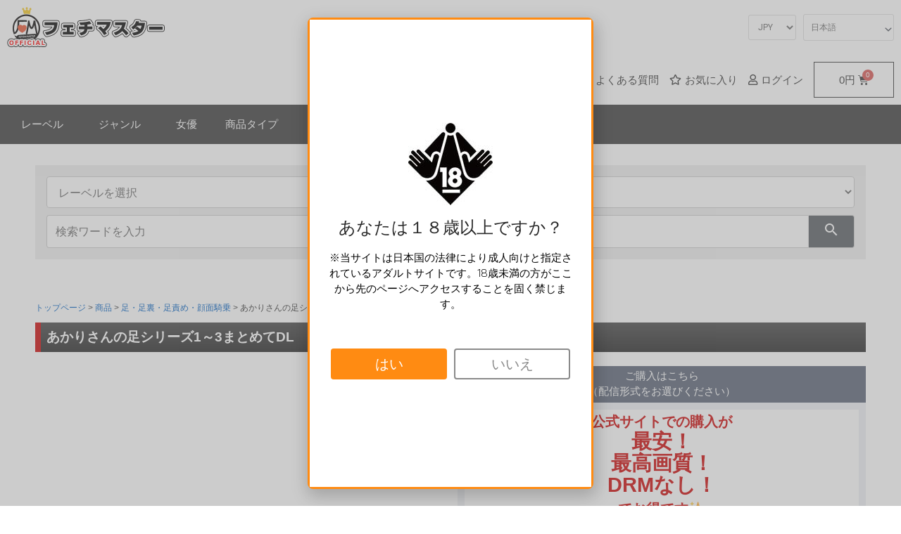

--- FILE ---
content_type: text/html; charset=UTF-8
request_url: https://fetish-master.net/product/foot-domination-face-sitting/fot-08/
body_size: 39913
content:
<!DOCTYPE html>
<html lang="ja">
<head>
<meta charset="UTF-8">
<meta name="viewport" content="width=device-width, initial-scale=1">
	 <link rel="profile" href="https://gmpg.org/xfn/11"> 
	 <!-- Google tag (gtag.js) -->
<script async src="https://www.googletagmanager.com/gtag/js?id=G-TP20EYPEJ5"></script>
<script>
  window.dataLayer = window.dataLayer || [];
  function gtag(){dataLayer.push(arguments);}
  gtag('js', new Date());

  gtag('config', 'G-TP20EYPEJ5');
</script><meta name='robots' content='index, follow, max-image-preview:large, max-snippet:-1, max-video-preview:-1' />
<link rel="alternate" hreflang="ja" href="https://fetish-master.net/product/foot-domination-face-sitting/fot-08/" />
<link rel="alternate" hreflang="en" href="https://fetish-master.net/en/product/foot-domination-face-sitting/fot-08/" />
<link rel="alternate" hreflang="zh-CN" href="https://fetish-master.net/zh-CN/product/foot-domination-face-sitting/fot-08/" />
<link rel="alternate" hreflang="zh-TW" href="https://fetish-master.net/zh-TW/product/foot-domination-face-sitting/fot-08/" />
<link rel="alternate" hreflang="ko" href="https://fetish-master.net/ko/product/foot-domination-face-sitting/fot-08/" />

	<!-- This site is optimized with the Yoast SEO plugin v21.2 - https://yoast.com/wordpress/plugins/seo/ -->
	<title>あかりさんの足シリーズ1～3まとめてDL - くすぐり・足フェチマスター - フェチエロ動画・AVメーカー - フェチマスター【公式】</title>
	<meta name="description" content="足・足裏・足責め・顔面騎乗 フェチにおすすめのくすぐり・足フェチマスター の商品「あかりさんの足シリーズ1～3まとめてDL 」詳細ページです。フェチマスターはフェチ専門のエロ動画・AVメーカーです。100%自社商品のみ2000本以上公開中！" />
	<link rel="canonical" href="https://fetish-master.net/product/foot-domination-face-sitting/fot-08/" />
	<meta property="og:locale" content="ja_JP" />
	<meta property="og:type" content="product" />
	<meta property="og:title" content="あかりさんの足シリーズ1～3まとめてDL - くすぐり・足フェチマスター - フェチエロ動画・AVメーカー - フェチマスター【公式】" />
	<meta property="og:description" content="足・足裏・足責め・顔面騎乗 フェチにおすすめのくすぐり・足フェチマスター の商品「あかりさんの足シリーズ1～3まとめてDL 」詳細ページです。フェチマスターはフェチ専門のエロ動画・AVメーカーです。100%自社商品のみ2000本以上公開中！" />
	<meta property="og:url" content="https://fetish-master.net/product/foot-domination-face-sitting/fot-08/" />
	<meta property="og:site_name" content="フェチマスター【公式】" />
	<meta property="article:modified_time" content="2021-03-15T13:36:05+00:00" />
	<meta property="og:image" content="https://fetish-master.net/wp-content/uploads/2020/11/fot-08.jpg" />
	<meta property="og:image:width" content="125" />
	<meta property="og:image:height" content="125" />
	<meta property="og:image:type" content="image/jpeg" />
	<meta name="twitter:card" content="summary_large_image" />
	<meta name="twitter:label1" content="在庫" />
	<meta name="twitter:data1" content="在庫あり" />
	<script type="application/ld+json" class="yoast-schema-graph">{"@context":"https://schema.org","@graph":[{"@type":["WebPage","ItemPage"],"@id":"https://fetish-master.net/product/foot-domination-face-sitting/fot-08/","url":"https://fetish-master.net/product/foot-domination-face-sitting/fot-08/","name":"あかりさんの足シリーズ1～3まとめてDL - くすぐり・足フェチマスター - フェチエロ動画・AVメーカー - フェチマスター【公式】","isPartOf":{"@id":"https://fetish-master.net/#website"},"primaryImageOfPage":{"@id":"https://fetish-master.net/product/foot-domination-face-sitting/fot-08/#primaryimage"},"image":{"@id":"https://fetish-master.net/product/foot-domination-face-sitting/fot-08/#primaryimage"},"thumbnailUrl":"https://fetish-master.net/wp-content/uploads/2020/11/fot-08.jpg","description":"足・足裏・足責め・顔面騎乗 フェチにおすすめのくすぐり・足フェチマスター の商品「あかりさんの足シリーズ1～3まとめてDL 」詳細ページです。フェチマスターはフェチ専門のエロ動画・AVメーカーです。100%自社商品のみ2000本以上公開中！","breadcrumb":{"@id":"https://fetish-master.net/product/foot-domination-face-sitting/fot-08/#breadcrumb"},"inLanguage":"ja","potentialAction":{"@type":"BuyAction","target":"https://fetish-master.net/product/foot-domination-face-sitting/fot-08/"}},{"@type":"ImageObject","inLanguage":"ja","@id":"https://fetish-master.net/product/foot-domination-face-sitting/fot-08/#primaryimage","url":"https://fetish-master.net/wp-content/uploads/2020/11/fot-08.jpg","contentUrl":"https://fetish-master.net/wp-content/uploads/2020/11/fot-08.jpg","width":125,"height":125},{"@type":"BreadcrumbList","@id":"https://fetish-master.net/product/foot-domination-face-sitting/fot-08/#breadcrumb","itemListElement":[{"@type":"ListItem","position":1,"name":"トップページ","item":"https://fetish-master.net/"},{"@type":"ListItem","position":2,"name":"商品","item":"https://fetish-master.net/product/"},{"@type":"ListItem","position":3,"name":"足・足裏・足責め・顔面騎乗","item":"https://fetish-master.net/product-category/foot-domination-face-sitting/"},{"@type":"ListItem","position":4,"name":"あかりさんの足シリーズ1～3まとめてDL"}]},{"@type":"WebSite","@id":"https://fetish-master.net/#website","url":"https://fetish-master.net/","name":"フェチマスター【公式】","description":"フェチエロ動画・AVメーカー","publisher":{"@id":"https://fetish-master.net/#organization"},"potentialAction":[{"@type":"SearchAction","target":{"@type":"EntryPoint","urlTemplate":"https://fetish-master.net/?s={search_term_string}"},"query-input":"required name=search_term_string"}],"inLanguage":"ja"},{"@type":"Organization","@id":"https://fetish-master.net/#organization","name":"フェチマスター【公式】","url":"https://fetish-master.net/","logo":{"@type":"ImageObject","inLanguage":"ja","@id":"https://fetish-master.net/#/schema/logo/image/","url":"https://fetish-master.net/wp-content/uploads/2021/01/logo-site-title-n2.png","contentUrl":"https://fetish-master.net/wp-content/uploads/2021/01/logo-site-title-n2.png","width":450,"height":116,"caption":"フェチマスター【公式】"},"image":{"@id":"https://fetish-master.net/#/schema/logo/image/"}}]}</script>
	<meta property="og:availability" content="instock" />
	<meta property="product:availability" content="instock" />
	<meta property="product:retailer_item_id" content="fot-08" />
	<meta property="product:condition" content="new" />
	<!-- / Yoast SEO plugin. -->


<link rel='dns-prefetch' href='//stats.wp.com' />
<link rel='dns-prefetch' href='//fonts.googleapis.com' />
<link rel="alternate" type="application/rss+xml" title="フェチマスター【公式】 &raquo; フィード" href="https://fetish-master.net/feed/" />
<link rel="alternate" type="application/rss+xml" title="フェチマスター【公式】 &raquo; コメントフィード" href="https://fetish-master.net/comments/feed/" />
<link rel="alternate" type="application/rss+xml" title="フェチマスター【公式】 &raquo; あかりさんの足シリーズ1～3まとめてDL のコメントのフィード" href="https://fetish-master.net/product/foot-domination-face-sitting/fot-08/feed/" />
<script>
window._wpemojiSettings = {"baseUrl":"https:\/\/s.w.org\/images\/core\/emoji\/14.0.0\/72x72\/","ext":".png","svgUrl":"https:\/\/s.w.org\/images\/core\/emoji\/14.0.0\/svg\/","svgExt":".svg","source":{"concatemoji":"https:\/\/fetish-master.net\/wp-includes\/js\/wp-emoji-release.min.js?ver=6.3.1&fver=20230405035738"}};
/*! This file is auto-generated */
!function(i,n){var o,s,e;function c(e){try{var t={supportTests:e,timestamp:(new Date).valueOf()};sessionStorage.setItem(o,JSON.stringify(t))}catch(e){}}function p(e,t,n){e.clearRect(0,0,e.canvas.width,e.canvas.height),e.fillText(t,0,0);var t=new Uint32Array(e.getImageData(0,0,e.canvas.width,e.canvas.height).data),r=(e.clearRect(0,0,e.canvas.width,e.canvas.height),e.fillText(n,0,0),new Uint32Array(e.getImageData(0,0,e.canvas.width,e.canvas.height).data));return t.every(function(e,t){return e===r[t]})}function u(e,t,n){switch(t){case"flag":return n(e,"\ud83c\udff3\ufe0f\u200d\u26a7\ufe0f","\ud83c\udff3\ufe0f\u200b\u26a7\ufe0f")?!1:!n(e,"\ud83c\uddfa\ud83c\uddf3","\ud83c\uddfa\u200b\ud83c\uddf3")&&!n(e,"\ud83c\udff4\udb40\udc67\udb40\udc62\udb40\udc65\udb40\udc6e\udb40\udc67\udb40\udc7f","\ud83c\udff4\u200b\udb40\udc67\u200b\udb40\udc62\u200b\udb40\udc65\u200b\udb40\udc6e\u200b\udb40\udc67\u200b\udb40\udc7f");case"emoji":return!n(e,"\ud83e\udef1\ud83c\udffb\u200d\ud83e\udef2\ud83c\udfff","\ud83e\udef1\ud83c\udffb\u200b\ud83e\udef2\ud83c\udfff")}return!1}function f(e,t,n){var r="undefined"!=typeof WorkerGlobalScope&&self instanceof WorkerGlobalScope?new OffscreenCanvas(300,150):i.createElement("canvas"),a=r.getContext("2d",{willReadFrequently:!0}),o=(a.textBaseline="top",a.font="600 32px Arial",{});return e.forEach(function(e){o[e]=t(a,e,n)}),o}function t(e){var t=i.createElement("script");t.src=e,t.defer=!0,i.head.appendChild(t)}"undefined"!=typeof Promise&&(o="wpEmojiSettingsSupports",s=["flag","emoji"],n.supports={everything:!0,everythingExceptFlag:!0},e=new Promise(function(e){i.addEventListener("DOMContentLoaded",e,{once:!0})}),new Promise(function(t){var n=function(){try{var e=JSON.parse(sessionStorage.getItem(o));if("object"==typeof e&&"number"==typeof e.timestamp&&(new Date).valueOf()<e.timestamp+604800&&"object"==typeof e.supportTests)return e.supportTests}catch(e){}return null}();if(!n){if("undefined"!=typeof Worker&&"undefined"!=typeof OffscreenCanvas&&"undefined"!=typeof URL&&URL.createObjectURL&&"undefined"!=typeof Blob)try{var e="postMessage("+f.toString()+"("+[JSON.stringify(s),u.toString(),p.toString()].join(",")+"));",r=new Blob([e],{type:"text/javascript"}),a=new Worker(URL.createObjectURL(r),{name:"wpTestEmojiSupports"});return void(a.onmessage=function(e){c(n=e.data),a.terminate(),t(n)})}catch(e){}c(n=f(s,u,p))}t(n)}).then(function(e){for(var t in e)n.supports[t]=e[t],n.supports.everything=n.supports.everything&&n.supports[t],"flag"!==t&&(n.supports.everythingExceptFlag=n.supports.everythingExceptFlag&&n.supports[t]);n.supports.everythingExceptFlag=n.supports.everythingExceptFlag&&!n.supports.flag,n.DOMReady=!1,n.readyCallback=function(){n.DOMReady=!0}}).then(function(){return e}).then(function(){var e;n.supports.everything||(n.readyCallback(),(e=n.source||{}).concatemoji?t(e.concatemoji):e.wpemoji&&e.twemoji&&(t(e.twemoji),t(e.wpemoji)))}))}((window,document),window._wpemojiSettings);
</script>
<style>
img.wp-smiley,
img.emoji {
	display: inline !important;
	border: none !important;
	box-shadow: none !important;
	height: 1em !important;
	width: 1em !important;
	margin: 0 0.07em !important;
	vertical-align: -0.1em !important;
	background: none !important;
	padding: 0 !important;
}
</style>
	<link rel='stylesheet' id='wp-block-library-css' href='https://fetish-master.net/wp-includes/css/dist/block-library/style.min.css?ver=6.3.1&#038;fver=20230924020821' media='all' />
<link rel='stylesheet' id='jquery.prettyphoto-css' href='https://fetish-master.net/wp-content/plugins/wp-video-lightbox/css/prettyPhoto.css?ver=6.3.1&#038;fver=20230924020539' media='all' />
<link rel='stylesheet' id='video-lightbox-css' href='https://fetish-master.net/wp-content/plugins/wp-video-lightbox/wp-video-lightbox.css?ver=6.3.1&#038;fver=20230924020539' media='all' />
<link rel='stylesheet' id='astra-theme-css-css' href='https://fetish-master.net/wp-content/themes/astra/assets/css/minified/style.min.css?ver=4.3.1&#038;fver=20230924020230' media='all' />
<link rel='stylesheet' id='astra-google-fonts-css' href='https://fonts.googleapis.com/css?family=Roboto%3A400%2C%2C100&#038;display=fallback&#038;ver=4.3.1' media='all' />
<link rel='stylesheet' id='astra-theme-dynamic-css' href='https://fetish-master.net/wp-content/uploads/astra/astra-theme-dynamic-css-post-10479.css?ver=1763354238&#038;fver=20251117043718' media='all' />
<link rel='stylesheet' id='wc-blocks-vendors-style-css' href='https://fetish-master.net/wp-content/plugins/woocommerce/packages/woocommerce-blocks/build/wc-blocks-vendors-style.css?ver=10.9.3&#038;fver=20230924020528' media='all' />
<link rel='stylesheet' id='wc-all-blocks-style-css' href='https://fetish-master.net/wp-content/plugins/woocommerce/packages/woocommerce-blocks/build/wc-all-blocks-style.css?ver=10.9.3&#038;fver=20230924020528' media='all' />
<style id='global-styles-inline-css'>
body{--wp--preset--color--black: #000000;--wp--preset--color--cyan-bluish-gray: #abb8c3;--wp--preset--color--white: #ffffff;--wp--preset--color--pale-pink: #f78da7;--wp--preset--color--vivid-red: #cf2e2e;--wp--preset--color--luminous-vivid-orange: #ff6900;--wp--preset--color--luminous-vivid-amber: #fcb900;--wp--preset--color--light-green-cyan: #7bdcb5;--wp--preset--color--vivid-green-cyan: #00d084;--wp--preset--color--pale-cyan-blue: #8ed1fc;--wp--preset--color--vivid-cyan-blue: #0693e3;--wp--preset--color--vivid-purple: #9b51e0;--wp--preset--color--ast-global-color-0: var(--ast-global-color-0);--wp--preset--color--ast-global-color-1: var(--ast-global-color-1);--wp--preset--color--ast-global-color-2: var(--ast-global-color-2);--wp--preset--color--ast-global-color-3: var(--ast-global-color-3);--wp--preset--color--ast-global-color-4: var(--ast-global-color-4);--wp--preset--color--ast-global-color-5: var(--ast-global-color-5);--wp--preset--color--ast-global-color-6: var(--ast-global-color-6);--wp--preset--color--ast-global-color-7: var(--ast-global-color-7);--wp--preset--color--ast-global-color-8: var(--ast-global-color-8);--wp--preset--gradient--vivid-cyan-blue-to-vivid-purple: linear-gradient(135deg,rgba(6,147,227,1) 0%,rgb(155,81,224) 100%);--wp--preset--gradient--light-green-cyan-to-vivid-green-cyan: linear-gradient(135deg,rgb(122,220,180) 0%,rgb(0,208,130) 100%);--wp--preset--gradient--luminous-vivid-amber-to-luminous-vivid-orange: linear-gradient(135deg,rgba(252,185,0,1) 0%,rgba(255,105,0,1) 100%);--wp--preset--gradient--luminous-vivid-orange-to-vivid-red: linear-gradient(135deg,rgba(255,105,0,1) 0%,rgb(207,46,46) 100%);--wp--preset--gradient--very-light-gray-to-cyan-bluish-gray: linear-gradient(135deg,rgb(238,238,238) 0%,rgb(169,184,195) 100%);--wp--preset--gradient--cool-to-warm-spectrum: linear-gradient(135deg,rgb(74,234,220) 0%,rgb(151,120,209) 20%,rgb(207,42,186) 40%,rgb(238,44,130) 60%,rgb(251,105,98) 80%,rgb(254,248,76) 100%);--wp--preset--gradient--blush-light-purple: linear-gradient(135deg,rgb(255,206,236) 0%,rgb(152,150,240) 100%);--wp--preset--gradient--blush-bordeaux: linear-gradient(135deg,rgb(254,205,165) 0%,rgb(254,45,45) 50%,rgb(107,0,62) 100%);--wp--preset--gradient--luminous-dusk: linear-gradient(135deg,rgb(255,203,112) 0%,rgb(199,81,192) 50%,rgb(65,88,208) 100%);--wp--preset--gradient--pale-ocean: linear-gradient(135deg,rgb(255,245,203) 0%,rgb(182,227,212) 50%,rgb(51,167,181) 100%);--wp--preset--gradient--electric-grass: linear-gradient(135deg,rgb(202,248,128) 0%,rgb(113,206,126) 100%);--wp--preset--gradient--midnight: linear-gradient(135deg,rgb(2,3,129) 0%,rgb(40,116,252) 100%);--wp--preset--font-size--small: 13px;--wp--preset--font-size--medium: 20px;--wp--preset--font-size--large: 36px;--wp--preset--font-size--x-large: 42px;--wp--preset--spacing--20: 0.44rem;--wp--preset--spacing--30: 0.67rem;--wp--preset--spacing--40: 1rem;--wp--preset--spacing--50: 1.5rem;--wp--preset--spacing--60: 2.25rem;--wp--preset--spacing--70: 3.38rem;--wp--preset--spacing--80: 5.06rem;--wp--preset--shadow--natural: 6px 6px 9px rgba(0, 0, 0, 0.2);--wp--preset--shadow--deep: 12px 12px 50px rgba(0, 0, 0, 0.4);--wp--preset--shadow--sharp: 6px 6px 0px rgba(0, 0, 0, 0.2);--wp--preset--shadow--outlined: 6px 6px 0px -3px rgba(255, 255, 255, 1), 6px 6px rgba(0, 0, 0, 1);--wp--preset--shadow--crisp: 6px 6px 0px rgba(0, 0, 0, 1);}body { margin: 0;--wp--style--global--content-size: var(--wp--custom--ast-content-width-size);--wp--style--global--wide-size: var(--wp--custom--ast-wide-width-size); }.wp-site-blocks > .alignleft { float: left; margin-right: 2em; }.wp-site-blocks > .alignright { float: right; margin-left: 2em; }.wp-site-blocks > .aligncenter { justify-content: center; margin-left: auto; margin-right: auto; }:where(.wp-site-blocks) > * { margin-block-start: 24px; margin-block-end: 0; }:where(.wp-site-blocks) > :first-child:first-child { margin-block-start: 0; }:where(.wp-site-blocks) > :last-child:last-child { margin-block-end: 0; }body { --wp--style--block-gap: 24px; }:where(body .is-layout-flow)  > :first-child:first-child{margin-block-start: 0;}:where(body .is-layout-flow)  > :last-child:last-child{margin-block-end: 0;}:where(body .is-layout-flow)  > *{margin-block-start: 24px;margin-block-end: 0;}:where(body .is-layout-constrained)  > :first-child:first-child{margin-block-start: 0;}:where(body .is-layout-constrained)  > :last-child:last-child{margin-block-end: 0;}:where(body .is-layout-constrained)  > *{margin-block-start: 24px;margin-block-end: 0;}:where(body .is-layout-flex) {gap: 24px;}:where(body .is-layout-grid) {gap: 24px;}body .is-layout-flow > .alignleft{float: left;margin-inline-start: 0;margin-inline-end: 2em;}body .is-layout-flow > .alignright{float: right;margin-inline-start: 2em;margin-inline-end: 0;}body .is-layout-flow > .aligncenter{margin-left: auto !important;margin-right: auto !important;}body .is-layout-constrained > .alignleft{float: left;margin-inline-start: 0;margin-inline-end: 2em;}body .is-layout-constrained > .alignright{float: right;margin-inline-start: 2em;margin-inline-end: 0;}body .is-layout-constrained > .aligncenter{margin-left: auto !important;margin-right: auto !important;}body .is-layout-constrained > :where(:not(.alignleft):not(.alignright):not(.alignfull)){max-width: var(--wp--style--global--content-size);margin-left: auto !important;margin-right: auto !important;}body .is-layout-constrained > .alignwide{max-width: var(--wp--style--global--wide-size);}body .is-layout-flex{display: flex;}body .is-layout-flex{flex-wrap: wrap;align-items: center;}body .is-layout-flex > *{margin: 0;}body .is-layout-grid{display: grid;}body .is-layout-grid > *{margin: 0;}body{padding-top: 0px;padding-right: 0px;padding-bottom: 0px;padding-left: 0px;}a:where(:not(.wp-element-button)){text-decoration: none;}.wp-element-button, .wp-block-button__link{background-color: #32373c;border-width: 0;color: #fff;font-family: inherit;font-size: inherit;line-height: inherit;padding: calc(0.667em + 2px) calc(1.333em + 2px);text-decoration: none;}.has-black-color{color: var(--wp--preset--color--black) !important;}.has-cyan-bluish-gray-color{color: var(--wp--preset--color--cyan-bluish-gray) !important;}.has-white-color{color: var(--wp--preset--color--white) !important;}.has-pale-pink-color{color: var(--wp--preset--color--pale-pink) !important;}.has-vivid-red-color{color: var(--wp--preset--color--vivid-red) !important;}.has-luminous-vivid-orange-color{color: var(--wp--preset--color--luminous-vivid-orange) !important;}.has-luminous-vivid-amber-color{color: var(--wp--preset--color--luminous-vivid-amber) !important;}.has-light-green-cyan-color{color: var(--wp--preset--color--light-green-cyan) !important;}.has-vivid-green-cyan-color{color: var(--wp--preset--color--vivid-green-cyan) !important;}.has-pale-cyan-blue-color{color: var(--wp--preset--color--pale-cyan-blue) !important;}.has-vivid-cyan-blue-color{color: var(--wp--preset--color--vivid-cyan-blue) !important;}.has-vivid-purple-color{color: var(--wp--preset--color--vivid-purple) !important;}.has-ast-global-color-0-color{color: var(--wp--preset--color--ast-global-color-0) !important;}.has-ast-global-color-1-color{color: var(--wp--preset--color--ast-global-color-1) !important;}.has-ast-global-color-2-color{color: var(--wp--preset--color--ast-global-color-2) !important;}.has-ast-global-color-3-color{color: var(--wp--preset--color--ast-global-color-3) !important;}.has-ast-global-color-4-color{color: var(--wp--preset--color--ast-global-color-4) !important;}.has-ast-global-color-5-color{color: var(--wp--preset--color--ast-global-color-5) !important;}.has-ast-global-color-6-color{color: var(--wp--preset--color--ast-global-color-6) !important;}.has-ast-global-color-7-color{color: var(--wp--preset--color--ast-global-color-7) !important;}.has-ast-global-color-8-color{color: var(--wp--preset--color--ast-global-color-8) !important;}.has-black-background-color{background-color: var(--wp--preset--color--black) !important;}.has-cyan-bluish-gray-background-color{background-color: var(--wp--preset--color--cyan-bluish-gray) !important;}.has-white-background-color{background-color: var(--wp--preset--color--white) !important;}.has-pale-pink-background-color{background-color: var(--wp--preset--color--pale-pink) !important;}.has-vivid-red-background-color{background-color: var(--wp--preset--color--vivid-red) !important;}.has-luminous-vivid-orange-background-color{background-color: var(--wp--preset--color--luminous-vivid-orange) !important;}.has-luminous-vivid-amber-background-color{background-color: var(--wp--preset--color--luminous-vivid-amber) !important;}.has-light-green-cyan-background-color{background-color: var(--wp--preset--color--light-green-cyan) !important;}.has-vivid-green-cyan-background-color{background-color: var(--wp--preset--color--vivid-green-cyan) !important;}.has-pale-cyan-blue-background-color{background-color: var(--wp--preset--color--pale-cyan-blue) !important;}.has-vivid-cyan-blue-background-color{background-color: var(--wp--preset--color--vivid-cyan-blue) !important;}.has-vivid-purple-background-color{background-color: var(--wp--preset--color--vivid-purple) !important;}.has-ast-global-color-0-background-color{background-color: var(--wp--preset--color--ast-global-color-0) !important;}.has-ast-global-color-1-background-color{background-color: var(--wp--preset--color--ast-global-color-1) !important;}.has-ast-global-color-2-background-color{background-color: var(--wp--preset--color--ast-global-color-2) !important;}.has-ast-global-color-3-background-color{background-color: var(--wp--preset--color--ast-global-color-3) !important;}.has-ast-global-color-4-background-color{background-color: var(--wp--preset--color--ast-global-color-4) !important;}.has-ast-global-color-5-background-color{background-color: var(--wp--preset--color--ast-global-color-5) !important;}.has-ast-global-color-6-background-color{background-color: var(--wp--preset--color--ast-global-color-6) !important;}.has-ast-global-color-7-background-color{background-color: var(--wp--preset--color--ast-global-color-7) !important;}.has-ast-global-color-8-background-color{background-color: var(--wp--preset--color--ast-global-color-8) !important;}.has-black-border-color{border-color: var(--wp--preset--color--black) !important;}.has-cyan-bluish-gray-border-color{border-color: var(--wp--preset--color--cyan-bluish-gray) !important;}.has-white-border-color{border-color: var(--wp--preset--color--white) !important;}.has-pale-pink-border-color{border-color: var(--wp--preset--color--pale-pink) !important;}.has-vivid-red-border-color{border-color: var(--wp--preset--color--vivid-red) !important;}.has-luminous-vivid-orange-border-color{border-color: var(--wp--preset--color--luminous-vivid-orange) !important;}.has-luminous-vivid-amber-border-color{border-color: var(--wp--preset--color--luminous-vivid-amber) !important;}.has-light-green-cyan-border-color{border-color: var(--wp--preset--color--light-green-cyan) !important;}.has-vivid-green-cyan-border-color{border-color: var(--wp--preset--color--vivid-green-cyan) !important;}.has-pale-cyan-blue-border-color{border-color: var(--wp--preset--color--pale-cyan-blue) !important;}.has-vivid-cyan-blue-border-color{border-color: var(--wp--preset--color--vivid-cyan-blue) !important;}.has-vivid-purple-border-color{border-color: var(--wp--preset--color--vivid-purple) !important;}.has-ast-global-color-0-border-color{border-color: var(--wp--preset--color--ast-global-color-0) !important;}.has-ast-global-color-1-border-color{border-color: var(--wp--preset--color--ast-global-color-1) !important;}.has-ast-global-color-2-border-color{border-color: var(--wp--preset--color--ast-global-color-2) !important;}.has-ast-global-color-3-border-color{border-color: var(--wp--preset--color--ast-global-color-3) !important;}.has-ast-global-color-4-border-color{border-color: var(--wp--preset--color--ast-global-color-4) !important;}.has-ast-global-color-5-border-color{border-color: var(--wp--preset--color--ast-global-color-5) !important;}.has-ast-global-color-6-border-color{border-color: var(--wp--preset--color--ast-global-color-6) !important;}.has-ast-global-color-7-border-color{border-color: var(--wp--preset--color--ast-global-color-7) !important;}.has-ast-global-color-8-border-color{border-color: var(--wp--preset--color--ast-global-color-8) !important;}.has-vivid-cyan-blue-to-vivid-purple-gradient-background{background: var(--wp--preset--gradient--vivid-cyan-blue-to-vivid-purple) !important;}.has-light-green-cyan-to-vivid-green-cyan-gradient-background{background: var(--wp--preset--gradient--light-green-cyan-to-vivid-green-cyan) !important;}.has-luminous-vivid-amber-to-luminous-vivid-orange-gradient-background{background: var(--wp--preset--gradient--luminous-vivid-amber-to-luminous-vivid-orange) !important;}.has-luminous-vivid-orange-to-vivid-red-gradient-background{background: var(--wp--preset--gradient--luminous-vivid-orange-to-vivid-red) !important;}.has-very-light-gray-to-cyan-bluish-gray-gradient-background{background: var(--wp--preset--gradient--very-light-gray-to-cyan-bluish-gray) !important;}.has-cool-to-warm-spectrum-gradient-background{background: var(--wp--preset--gradient--cool-to-warm-spectrum) !important;}.has-blush-light-purple-gradient-background{background: var(--wp--preset--gradient--blush-light-purple) !important;}.has-blush-bordeaux-gradient-background{background: var(--wp--preset--gradient--blush-bordeaux) !important;}.has-luminous-dusk-gradient-background{background: var(--wp--preset--gradient--luminous-dusk) !important;}.has-pale-ocean-gradient-background{background: var(--wp--preset--gradient--pale-ocean) !important;}.has-electric-grass-gradient-background{background: var(--wp--preset--gradient--electric-grass) !important;}.has-midnight-gradient-background{background: var(--wp--preset--gradient--midnight) !important;}.has-small-font-size{font-size: var(--wp--preset--font-size--small) !important;}.has-medium-font-size{font-size: var(--wp--preset--font-size--medium) !important;}.has-large-font-size{font-size: var(--wp--preset--font-size--large) !important;}.has-x-large-font-size{font-size: var(--wp--preset--font-size--x-large) !important;}
.wp-block-navigation a:where(:not(.wp-element-button)){color: inherit;}
.wp-block-pullquote{font-size: 1.5em;line-height: 1.6;}
</style>
<link rel='stylesheet' id='pi-dcw-css' href='https://fetish-master.net/wp-content/plugins/add-to-cart-direct-checkout-for-woocommerce-pro/public/css/pi-dcw-public.css?ver=1.3.9.9&#038;fver=20221013011929' media='all' />
<style id='pi-dcw-inline-css'>

		.pisol_buy_now_button{
			color:#ffffff !important;
			background-color: #ff8b12 !important;
		}
		
</style>
<link rel='stylesheet' id='widgetopts-styles-css' href='https://fetish-master.net/wp-content/plugins/widget-options/assets/css/widget-options.css?fver=20230924020523' media='all' />
<link rel='stylesheet' id='follow-up-emails-css' href='https://fetish-master.net/wp-content/plugins/woocommerce-follow-up-emails/templates/followups.css?ver=4.9.51&#038;fver=20230925044240' media='all' />
<link rel='stylesheet' id='photoswipe-css' href='https://fetish-master.net/wp-content/plugins/woocommerce/assets/css/photoswipe/photoswipe.min.css?ver=8.1.1&#038;fver=20230924020528' media='all' />
<link rel='stylesheet' id='photoswipe-default-skin-css' href='https://fetish-master.net/wp-content/plugins/woocommerce/assets/css/photoswipe/default-skin/default-skin.min.css?ver=8.1.1&#038;fver=20230924020528' media='all' />
<link rel='stylesheet' id='woocommerce-layout-css' href='https://fetish-master.net/wp-content/themes/astra/assets/css/minified/compatibility/woocommerce/woocommerce-layout.min.css?ver=4.3.1&#038;fver=20230924020230' media='all' />
<link rel='stylesheet' id='woocommerce-smallscreen-css' href='https://fetish-master.net/wp-content/themes/astra/assets/css/minified/compatibility/woocommerce/woocommerce-smallscreen.min.css?ver=4.3.1&#038;fver=20230924020230' media='only screen and (max-width: 959px)' />
<link rel='stylesheet' id='woocommerce-general-css' href='https://fetish-master.net/wp-content/themes/astra/assets/css/minified/compatibility/woocommerce/woocommerce.min.css?ver=4.3.1&#038;fver=20230924020230' media='all' />
<style id='woocommerce-general-inline-css'>

					.woocommerce-js a.button, .woocommerce button.button, .woocommerce input.button, .woocommerce #respond input#submit {
						font-size: 100%;
						line-height: 1;
						text-decoration: none;
						overflow: visible;
						padding: 0.5em 0.75em;
						font-weight: 700;
						border-radius: 3px;
						color: $secondarytext;
						background-color: $secondary;
						border: 0;
					}
					.woocommerce-js a.button:hover, .woocommerce button.button:hover, .woocommerce input.button:hover, .woocommerce #respond input#submit:hover {
						background-color: #dad8da;
						background-image: none;
						color: #515151;
					}
				#customer_details h3:not(.elementor-widget-woocommerce-checkout-page h3){font-size:1.2rem;padding:20px 0 14px;margin:0 0 20px;border-bottom:1px solid var(--ast-border-color);font-weight:700;}form #order_review_heading:not(.elementor-widget-woocommerce-checkout-page #order_review_heading){border-width:2px 2px 0 2px;border-style:solid;font-size:1.2rem;margin:0;padding:1.5em 1.5em 1em;border-color:var(--ast-border-color);font-weight:700;}form #order_review:not(.elementor-widget-woocommerce-checkout-page #order_review){padding:0 2em;border-width:0 2px 2px;border-style:solid;border-color:var(--ast-border-color);}ul#shipping_method li:not(.elementor-widget-woocommerce-cart #shipping_method li){margin:0;padding:0.25em 0 0.25em 22px;text-indent:-22px;list-style:none outside;}.woocommerce span.onsale, .wc-block-grid__product .wc-block-grid__product-onsale{background-color:#000000;color:#ffffff;}.woocommerce-message, .woocommerce-info{border-top-color:#000000;}.woocommerce-message::before,.woocommerce-info::before{color:#000000;}.woocommerce ul.products li.product .price, .woocommerce div.product p.price, .woocommerce div.product span.price, .widget_layered_nav_filters ul li.chosen a, .woocommerce-page ul.products li.product .ast-woo-product-category, .wc-layered-nav-rating a{color:#333333;}.woocommerce nav.woocommerce-pagination ul,.woocommerce nav.woocommerce-pagination ul li{border-color:#000000;}.woocommerce nav.woocommerce-pagination ul li a:focus, .woocommerce nav.woocommerce-pagination ul li a:hover, .woocommerce nav.woocommerce-pagination ul li span.current{background:#000000;color:#ffffff;}.woocommerce .widget_price_filter .ui-slider .ui-slider-range, .woocommerce .widget_price_filter .ui-slider .ui-slider-handle{background-color:#000000;}.woocommerce .star-rating, .woocommerce .comment-form-rating .stars a, .woocommerce .star-rating::before{color:var(--ast-global-color-3);}.woocommerce div.product .woocommerce-tabs ul.tabs li.active:before,  .woocommerce div.ast-product-tabs-layout-vertical .woocommerce-tabs ul.tabs li:hover::before{background:#000000;}.ast-site-header-cart a{color:#333333;}.ast-site-header-cart a:focus, .ast-site-header-cart a:hover, .ast-site-header-cart .current-menu-item a{color:#000000;}.ast-cart-menu-wrap .count, .ast-cart-menu-wrap .count:after{border-color:#000000;color:#000000;}.ast-cart-menu-wrap:hover .count{color:transparent;background-color:#000000;}.ast-site-header-cart .widget_shopping_cart .total .woocommerce-Price-amount{color:#000000;}.woocommerce a.remove:hover, .ast-woocommerce-cart-menu .main-header-menu .woocommerce-custom-menu-item .menu-item:hover > .menu-link.remove:hover{color:#000000;border-color:#000000;background-color:#ffffff;}.ast-site-header-cart .widget_shopping_cart .buttons .button.checkout, .woocommerce .widget_shopping_cart .woocommerce-mini-cart__buttons .checkout.wc-forward{color:#ffffff;border-color:#000000;background-color:#000000;}.site-header .ast-site-header-cart-data .button.wc-forward, .site-header .ast-site-header-cart-data .button.wc-forward:hover{color:#ffffff;}.below-header-user-select .ast-site-header-cart .widget, .ast-above-header-section .ast-site-header-cart .widget a, .below-header-user-select .ast-site-header-cart .widget_shopping_cart a{color:#333333;}.below-header-user-select .ast-site-header-cart .widget_shopping_cart a:hover, .ast-above-header-section .ast-site-header-cart .widget_shopping_cart a:hover, .below-header-user-select .ast-site-header-cart .widget_shopping_cart a.remove:hover, .ast-above-header-section .ast-site-header-cart .widget_shopping_cart a.remove:hover{color:#000000;}.woocommerce .woocommerce-cart-form button[name="update_cart"]:disabled{color:#ffffff;}.woocommerce #content table.cart .button[name="apply_coupon"], .woocommerce-page #content table.cart .button[name="apply_coupon"]{padding:10px 40px;}.woocommerce table.cart td.actions .button, .woocommerce #content table.cart td.actions .button, .woocommerce-page table.cart td.actions .button, .woocommerce-page #content table.cart td.actions .button{line-height:1;border-width:1px;border-style:solid;}.woocommerce ul.products li.product .button, .woocommerce-page ul.products li.product .button{line-height:1.3;}.woocommerce-js a.button, .woocommerce button.button, .woocommerce .woocommerce-message a.button, .woocommerce #respond input#submit.alt, .woocommerce-js a.button.alt, .woocommerce button.button.alt, .woocommerce input.button.alt, .woocommerce input.button,.woocommerce input.button:disabled, .woocommerce input.button:disabled[disabled], .woocommerce input.button:disabled:hover, .woocommerce input.button:disabled[disabled]:hover, .woocommerce #respond input#submit, .woocommerce button.button.alt.disabled, .wc-block-grid__products .wc-block-grid__product .wp-block-button__link, .wc-block-grid__product-onsale{color:#ffffff;border-color:#54595f;background-color:#54595f;}.woocommerce-js a.button:hover, .woocommerce button.button:hover, .woocommerce .woocommerce-message a.button:hover,.woocommerce #respond input#submit:hover,.woocommerce #respond input#submit.alt:hover, .woocommerce-js a.button.alt:hover, .woocommerce button.button.alt:hover, .woocommerce input.button.alt:hover, .woocommerce input.button:hover, .woocommerce button.button.alt.disabled:hover, .wc-block-grid__products .wc-block-grid__product .wp-block-button__link:hover{color:#ffffff;border-color:#000000;background-color:#000000;}.woocommerce-js a.button, .woocommerce button.button, .woocommerce .woocommerce-message a.button, .woocommerce #respond input#submit.alt, .woocommerce-js a.button.alt, .woocommerce button.button.alt, .woocommerce input.button.alt, .woocommerce input.button,.woocommerce-cart table.cart td.actions .button, .woocommerce form.checkout_coupon .button, .woocommerce #respond input#submit, .wc-block-grid__products .wc-block-grid__product .wp-block-button__link{border-top-left-radius:0px;border-top-right-radius:0px;border-bottom-right-radius:0px;border-bottom-left-radius:0px;padding-top:17px;padding-right:35px;padding-bottom:17px;padding-left:35px;}.woocommerce ul.products li.product a, .woocommerce-js a.button:hover, .woocommerce button.button:hover, .woocommerce input.button:hover, .woocommerce #respond input#submit:hover{text-decoration:none;}.woocommerce .up-sells h2, .woocommerce .related.products h2, .woocommerce .woocommerce-tabs h2{font-size:1.5rem;}.woocommerce h2, .woocommerce-account h2{font-size:1.625rem;}.woocommerce ul.product-categories > li ul li:before{content:"\e900";padding:0 5px 0 5px;display:inline-block;font-family:Astra;transform:rotate(-90deg);font-size:0.7rem;}.ast-site-header-cart i.astra-icon:before{font-family:Astra;}.ast-icon-shopping-cart:before{content:"\f07a";}.ast-icon-shopping-bag:before{content:"\f290";}.ast-icon-shopping-basket:before{content:"\f291";}.ast-icon-shopping-cart svg{height:.82em;}.ast-icon-shopping-bag svg{height:1em;width:1em;}.ast-icon-shopping-basket svg{height:1.15em;width:1.2em;}.ast-site-header-cart.ast-menu-cart-outline .ast-addon-cart-wrap, .ast-site-header-cart.ast-menu-cart-fill .ast-addon-cart-wrap {line-height:1;}.ast-site-header-cart.ast-menu-cart-fill i.astra-icon{ font-size:1.1em;}li.woocommerce-custom-menu-item .ast-site-header-cart i.astra-icon:after{ padding-left:2px;}.ast-hfb-header .ast-addon-cart-wrap{ padding:0.4em;}.ast-header-break-point.ast-header-custom-item-outside .ast-woo-header-cart-info-wrap{ display:none;}.ast-site-header-cart i.astra-icon:after{ background:#000000;}@media (min-width:560px) and (max-width:959px){.woocommerce.tablet-columns-6 ul.products li.product, .woocommerce-page.tablet-columns-6 ul.products li.product{width:calc(16.66% - 16.66px);}.woocommerce.tablet-columns-5 ul.products li.product, .woocommerce-page.tablet-columns-5 ul.products li.product{width:calc(20% - 16px);}.woocommerce.tablet-columns-4 ul.products li.product, .woocommerce-page.tablet-columns-4 ul.products li.product{width:calc(25% - 15px);}.woocommerce.tablet-columns-3 ul.products li.product, .woocommerce-page.tablet-columns-3 ul.products li.product{width:calc(33.33% - 14px);}.woocommerce.tablet-columns-2 ul.products li.product, .woocommerce-page.tablet-columns-2 ul.products li.product{width:calc(50% - 10px);}.woocommerce.tablet-columns-1 ul.products li.product, .woocommerce-page.tablet-columns-1 ul.products li.product{width:100%;}.woocommerce div.product .related.products ul.products li.product{width:calc(33.33% - 14px);}}@media (min-width:560px) and (max-width:959px){.woocommerce[class*="columns-"].columns-3 > ul.products li.product, .woocommerce[class*="columns-"].columns-4 > ul.products li.product, .woocommerce[class*="columns-"].columns-5 > ul.products li.product, .woocommerce[class*="columns-"].columns-6 > ul.products li.product{width:calc(33.33% - 14px);margin-right:20px;}.woocommerce[class*="columns-"].columns-3 > ul.products li.product:nth-child(3n), .woocommerce[class*="columns-"].columns-4 > ul.products li.product:nth-child(3n), .woocommerce[class*="columns-"].columns-5 > ul.products li.product:nth-child(3n), .woocommerce[class*="columns-"].columns-6 > ul.products li.product:nth-child(3n){margin-right:0;clear:right;}.woocommerce[class*="columns-"].columns-3 > ul.products li.product:nth-child(3n+1), .woocommerce[class*="columns-"].columns-4 > ul.products li.product:nth-child(3n+1), .woocommerce[class*="columns-"].columns-5 > ul.products li.product:nth-child(3n+1), .woocommerce[class*="columns-"].columns-6 > ul.products li.product:nth-child(3n+1){clear:left;}.woocommerce[class*="columns-"] ul.products li.product:nth-child(n), .woocommerce-page[class*="columns-"] ul.products li.product:nth-child(n){margin-right:20px;clear:none;}.woocommerce.tablet-columns-2 ul.products li.product:nth-child(2n), .woocommerce-page.tablet-columns-2 ul.products li.product:nth-child(2n), .woocommerce.tablet-columns-3 ul.products li.product:nth-child(3n), .woocommerce-page.tablet-columns-3 ul.products li.product:nth-child(3n), .woocommerce.tablet-columns-4 ul.products li.product:nth-child(4n), .woocommerce-page.tablet-columns-4 ul.products li.product:nth-child(4n), .woocommerce.tablet-columns-5 ul.products li.product:nth-child(5n), .woocommerce-page.tablet-columns-5 ul.products li.product:nth-child(5n), .woocommerce.tablet-columns-6 ul.products li.product:nth-child(6n), .woocommerce-page.tablet-columns-6 ul.products li.product:nth-child(6n){margin-right:0;clear:right;}.woocommerce.tablet-columns-2 ul.products li.product:nth-child(2n+1), .woocommerce-page.tablet-columns-2 ul.products li.product:nth-child(2n+1), .woocommerce.tablet-columns-3 ul.products li.product:nth-child(3n+1), .woocommerce-page.tablet-columns-3 ul.products li.product:nth-child(3n+1), .woocommerce.tablet-columns-4 ul.products li.product:nth-child(4n+1), .woocommerce-page.tablet-columns-4 ul.products li.product:nth-child(4n+1), .woocommerce.tablet-columns-5 ul.products li.product:nth-child(5n+1), .woocommerce-page.tablet-columns-5 ul.products li.product:nth-child(5n+1), .woocommerce.tablet-columns-6 ul.products li.product:nth-child(6n+1), .woocommerce-page.tablet-columns-6 ul.products li.product:nth-child(6n+1){clear:left;}.woocommerce div.product .related.products ul.products li.product:nth-child(3n), .woocommerce-page.tablet-columns-1 .site-main ul.products li.product{margin-right:0;clear:right;}.woocommerce div.product .related.products ul.products li.product:nth-child(3n+1){clear:left;}}@media (min-width:960px){.woocommerce form.checkout_coupon{width:50%;}.woocommerce #reviews #comments{float:left;}.woocommerce #reviews #review_form_wrapper{float:right;}}@media (max-width:959px){.ast-header-break-point.ast-woocommerce-cart-menu .header-main-layout-1.ast-mobile-header-stack.ast-no-menu-items .ast-site-header-cart, .ast-header-break-point.ast-woocommerce-cart-menu .header-main-layout-3.ast-mobile-header-stack.ast-no-menu-items .ast-site-header-cart{padding-right:0;padding-left:0;}.ast-header-break-point.ast-woocommerce-cart-menu .header-main-layout-1.ast-mobile-header-stack .main-header-bar{text-align:center;}.ast-header-break-point.ast-woocommerce-cart-menu .header-main-layout-1.ast-mobile-header-stack .ast-site-header-cart, .ast-header-break-point.ast-woocommerce-cart-menu .header-main-layout-1.ast-mobile-header-stack .ast-mobile-menu-buttons{display:inline-block;}.ast-header-break-point.ast-woocommerce-cart-menu .header-main-layout-2.ast-mobile-header-inline .site-branding{flex:auto;}.ast-header-break-point.ast-woocommerce-cart-menu .header-main-layout-3.ast-mobile-header-stack .site-branding{flex:0 0 100%;}.ast-header-break-point.ast-woocommerce-cart-menu .header-main-layout-3.ast-mobile-header-stack .main-header-container{display:flex;justify-content:center;}.woocommerce-cart .woocommerce-shipping-calculator .button{width:100%;}.woocommerce div.product div.images, .woocommerce div.product div.summary, .woocommerce #content div.product div.images, .woocommerce #content div.product div.summary, .woocommerce-page div.product div.images, .woocommerce-page div.product div.summary, .woocommerce-page #content div.product div.images, .woocommerce-page #content div.product div.summary{float:none;width:100%;}.woocommerce-cart table.cart td.actions .ast-return-to-shop{display:block;text-align:center;margin-top:1em;}}@media (max-width:559px){.ast-separate-container .ast-woocommerce-container{padding:.54em 1em 1.33333em;}.woocommerce-message, .woocommerce-error, .woocommerce-info{display:flex;flex-wrap:wrap;}.woocommerce-message a.button, .woocommerce-error a.button, .woocommerce-info a.button{order:1;margin-top:.5em;}.woocommerce .woocommerce-ordering, .woocommerce-page .woocommerce-ordering{float:none;margin-bottom:2em;}.woocommerce table.cart td.actions .button, .woocommerce #content table.cart td.actions .button, .woocommerce-page table.cart td.actions .button, .woocommerce-page #content table.cart td.actions .button{padding-left:1em;padding-right:1em;}.woocommerce #content table.cart .button, .woocommerce-page #content table.cart .button{width:100%;}.woocommerce #content table.cart td.actions .coupon, .woocommerce-page #content table.cart td.actions .coupon{float:none;}.woocommerce #content table.cart td.actions .coupon .button, .woocommerce-page #content table.cart td.actions .coupon .button{flex:1;}.woocommerce #content div.product .woocommerce-tabs ul.tabs li a, .woocommerce-page #content div.product .woocommerce-tabs ul.tabs li a{display:block;}.woocommerce ul.products a.button, .woocommerce-page ul.products a.button{padding:0.5em 0.75em;}.woocommerce div.product .related.products ul.products li.product, .woocommerce.mobile-columns-2 ul.products li.product, .woocommerce-page.mobile-columns-2 ul.products li.product{width:calc(50% - 10px);}.woocommerce.mobile-columns-6 ul.products li.product, .woocommerce-page.mobile-columns-6 ul.products li.product{width:calc(16.66% - 16.66px);}.woocommerce.mobile-columns-5 ul.products li.product, .woocommerce-page.mobile-columns-5 ul.products li.product{width:calc(20% - 16px);}.woocommerce.mobile-columns-4 ul.products li.product, .woocommerce-page.mobile-columns-4 ul.products li.product{width:calc(25% - 15px);}.woocommerce.mobile-columns-3 ul.products li.product, .woocommerce-page.mobile-columns-3 ul.products li.product{width:calc(33.33% - 14px);}.woocommerce.mobile-columns-1 ul.products li.product, .woocommerce-page.mobile-columns-1 ul.products li.product{width:100%;}}@media (max-width:559px){.woocommerce ul.products a.button.loading::after, .woocommerce-page ul.products a.button.loading::after{display:inline-block;margin-left:5px;position:initial;}.woocommerce.mobile-columns-1 .site-main ul.products li.product:nth-child(n), .woocommerce-page.mobile-columns-1 .site-main ul.products li.product:nth-child(n){margin-right:0;}.woocommerce #content div.product .woocommerce-tabs ul.tabs li, .woocommerce-page #content div.product .woocommerce-tabs ul.tabs li{display:block;margin-right:0;}.woocommerce[class*="columns-"].columns-3 > ul.products li.product, .woocommerce[class*="columns-"].columns-4 > ul.products li.product, .woocommerce[class*="columns-"].columns-5 > ul.products li.product, .woocommerce[class*="columns-"].columns-6 > ul.products li.product{width:calc(50% - 10px);margin-right:20px;}.woocommerce[class*="columns-"] ul.products li.product:nth-child(n), .woocommerce-page[class*="columns-"] ul.products li.product:nth-child(n){margin-right:20px;clear:none;}.woocommerce-page[class*=columns-].columns-3>ul.products li.product:nth-child(2n), .woocommerce-page[class*=columns-].columns-4>ul.products li.product:nth-child(2n), .woocommerce-page[class*=columns-].columns-5>ul.products li.product:nth-child(2n), .woocommerce-page[class*=columns-].columns-6>ul.products li.product:nth-child(2n), .woocommerce[class*=columns-].columns-3>ul.products li.product:nth-child(2n), .woocommerce[class*=columns-].columns-4>ul.products li.product:nth-child(2n), .woocommerce[class*=columns-].columns-5>ul.products li.product:nth-child(2n), .woocommerce[class*=columns-].columns-6>ul.products li.product:nth-child(2n){margin-right:0;clear:right;}.woocommerce[class*="columns-"].columns-3 > ul.products li.product:nth-child(2n+1), .woocommerce[class*="columns-"].columns-4 > ul.products li.product:nth-child(2n+1), .woocommerce[class*="columns-"].columns-5 > ul.products li.product:nth-child(2n+1), .woocommerce[class*="columns-"].columns-6 > ul.products li.product:nth-child(2n+1){clear:left;}.woocommerce-page[class*=columns-] ul.products li.product:nth-child(n), .woocommerce[class*=columns-] ul.products li.product:nth-child(n){margin-right:20px;clear:none;}.woocommerce.mobile-columns-6 ul.products li.product:nth-child(6n), .woocommerce-page.mobile-columns-6 ul.products li.product:nth-child(6n), .woocommerce.mobile-columns-5 ul.products li.product:nth-child(5n), .woocommerce-page.mobile-columns-5 ul.products li.product:nth-child(5n), .woocommerce.mobile-columns-4 ul.products li.product:nth-child(4n), .woocommerce-page.mobile-columns-4 ul.products li.product:nth-child(4n), .woocommerce.mobile-columns-3 ul.products li.product:nth-child(3n), .woocommerce-page.mobile-columns-3 ul.products li.product:nth-child(3n), .woocommerce.mobile-columns-2 ul.products li.product:nth-child(2n), .woocommerce-page.mobile-columns-2 ul.products li.product:nth-child(2n), .woocommerce div.product .related.products ul.products li.product:nth-child(2n){margin-right:0;clear:right;}.woocommerce.mobile-columns-6 ul.products li.product:nth-child(6n+1), .woocommerce-page.mobile-columns-6 ul.products li.product:nth-child(6n+1), .woocommerce.mobile-columns-5 ul.products li.product:nth-child(5n+1), .woocommerce-page.mobile-columns-5 ul.products li.product:nth-child(5n+1), .woocommerce.mobile-columns-4 ul.products li.product:nth-child(4n+1), .woocommerce-page.mobile-columns-4 ul.products li.product:nth-child(4n+1), .woocommerce.mobile-columns-3 ul.products li.product:nth-child(3n+1), .woocommerce-page.mobile-columns-3 ul.products li.product:nth-child(3n+1), .woocommerce.mobile-columns-2 ul.products li.product:nth-child(2n+1), .woocommerce-page.mobile-columns-2 ul.products li.product:nth-child(2n+1), .woocommerce div.product .related.products ul.products li.product:nth-child(2n+1){clear:left;}}@media (min-width:960px){.ast-woo-shop-archive .site-content > .ast-container{max-width:1240px;}}@media (min-width:960px){.woocommerce #content .ast-woocommerce-container div.product div.images, .woocommerce .ast-woocommerce-container div.product div.images, .woocommerce-page #content .ast-woocommerce-container div.product div.images, .woocommerce-page .ast-woocommerce-container div.product div.images{width:50%;}.woocommerce #content .ast-woocommerce-container div.product div.summary, .woocommerce .ast-woocommerce-container div.product div.summary, .woocommerce-page #content .ast-woocommerce-container div.product div.summary, .woocommerce-page .ast-woocommerce-container div.product div.summary{width:46%;}.woocommerce.woocommerce-checkout form #customer_details.col2-set .col-1, .woocommerce.woocommerce-checkout form #customer_details.col2-set .col-2, .woocommerce-page.woocommerce-checkout form #customer_details.col2-set .col-1, .woocommerce-page.woocommerce-checkout form #customer_details.col2-set .col-2{float:none;width:auto;}}@media (min-width:960px){.woocommerce.woocommerce-checkout form #customer_details.col2-set, .woocommerce-page.woocommerce-checkout form #customer_details.col2-set{width:55%;float:left;margin-right:4.347826087%;}.woocommerce.woocommerce-checkout form #order_review, .woocommerce.woocommerce-checkout form #order_review_heading, .woocommerce-page.woocommerce-checkout form #order_review, .woocommerce-page.woocommerce-checkout form #order_review_heading{width:40%;float:right;margin-right:0;clear:right;}}select, .select2-container .select2-selection--single{background-image:url("data:image/svg+xml,%3Csvg class='ast-arrow-svg' xmlns='http://www.w3.org/2000/svg' xmlns:xlink='http://www.w3.org/1999/xlink' version='1.1' x='0px' y='0px' width='26px' height='16.043px' fill='%234B4F58' viewBox='57 35.171 26 16.043' enable-background='new 57 35.171 26 16.043' xml:space='preserve' %3E%3Cpath d='M57.5,38.193l12.5,12.5l12.5-12.5l-2.5-2.5l-10,10l-10-10L57.5,38.193z'%3E%3C/path%3E%3C/svg%3E");background-size:.8em;background-repeat:no-repeat;background-position-x:calc( 100% - 10px );background-position-y:center;-webkit-appearance:none;-moz-appearance:none;padding-right:2em;}
					.woocommerce-js .quantity.buttons_added {
						display: inline-flex;
					}

					.woocommerce-js .quantity.buttons_added + .button.single_add_to_cart_button {
						margin-left: unset;
					}

					.woocommerce-js .quantity .qty {
						width: 2.631em;
						margin-left: 38px;
					}

					.woocommerce-js .quantity .minus,
					.woocommerce-js .quantity .plus {
						width: 38px;
						display: flex;
						justify-content: center;
						background-color: transparent;
						border: 1px solid var(--ast-border-color);
						color: var(--ast-global-color-3);
						align-items: center;
						outline: 0;
						font-weight: 400;
						z-index: 3;
					}

					.woocommerce-js .quantity .minus {
						border-right-width: 0;
						margin-right: -38px;
					}

					.woocommerce-js .quantity .plus {
						border-left-width: 0;
						margin-right: 6px;
					}

					.woocommerce-js input[type=number] {
						max-width: 58px;
						min-height: 36px;
					}

					.woocommerce-js input[type=number].qty::-webkit-inner-spin-button, .woocommerce input[type=number].qty::-webkit-outer-spin-button {
						-webkit-appearance: none;
					}

					.woocommerce-js input[type=number].qty {
						-webkit-appearance: none;
						-moz-appearance: textfield;
					}

				
						.woocommerce ul.products li.product.desktop-align-left, .woocommerce-page ul.products li.product.desktop-align-left {
							text-align: left;
						}
						.woocommerce ul.products li.product.desktop-align-left .star-rating,
						.woocommerce ul.products li.product.desktop-align-left .button,
						.woocommerce-page ul.products li.product.desktop-align-left .star-rating,
						.woocommerce-page ul.products li.product.desktop-align-left .button {
							margin-left: 0;
							margin-right: 0;
						}
					@media(max-width: 959px){
						.woocommerce ul.products li.product.tablet-align-left, .woocommerce-page ul.products li.product.tablet-align-left {
							text-align: left;
						}
						.woocommerce ul.products li.product.tablet-align-left .star-rating,
						.woocommerce ul.products li.product.tablet-align-left .button,
						.woocommerce-page ul.products li.product.tablet-align-left .star-rating,
						.woocommerce-page ul.products li.product.tablet-align-left .button {
							margin-left: 0;
							margin-right: 0;
						}
					}@media(max-width: 559px){
						.woocommerce ul.products li.product.mobile-align-left, .woocommerce-page ul.products li.product.mobile-align-left {
							text-align: left;
						}
						.woocommerce ul.products li.product.mobile-align-left .star-rating,
						.woocommerce ul.products li.product.mobile-align-left .button,
						.woocommerce-page ul.products li.product.mobile-align-left .star-rating,
						.woocommerce-page ul.products li.product.mobile-align-left .button {
							margin-left: 0;
							margin-right: 0;
						}
					}.ast-woo-active-filter-widget .wc-block-active-filters{display:flex;align-items:self-start;justify-content:space-between;}.ast-woo-active-filter-widget .wc-block-active-filters__clear-all{flex:none;margin-top:2px;}.woocommerce.woocommerce-checkout .elementor-widget-woocommerce-checkout-page #customer_details.col2-set, .woocommerce-page.woocommerce-checkout .elementor-widget-woocommerce-checkout-page #customer_details.col2-set{width:100%;}.woocommerce.woocommerce-checkout .elementor-widget-woocommerce-checkout-page #order_review, .woocommerce.woocommerce-checkout .elementor-widget-woocommerce-checkout-page #order_review_heading, .woocommerce-page.woocommerce-checkout .elementor-widget-woocommerce-checkout-page #order_review, .woocommerce-page.woocommerce-checkout .elementor-widget-woocommerce-checkout-page #order_review_heading{width:100%;float:inherit;}.elementor-widget-woocommerce-checkout-page .select2-container .select2-selection--single, .elementor-widget-woocommerce-cart .select2-container .select2-selection--single{padding:0;}.elementor-widget-woocommerce-checkout-page .woocommerce form .woocommerce-additional-fields, .elementor-widget-woocommerce-checkout-page .woocommerce form .shipping_address, .elementor-widget-woocommerce-my-account .woocommerce-MyAccount-navigation-link, .elementor-widget-woocommerce-cart .woocommerce a.remove{border:none;}.elementor-widget-woocommerce-cart .cart-collaterals .cart_totals > h2{background-color:inherit;border-bottom:0px;margin:0px;}.elementor-widget-woocommerce-cart .cart-collaterals .cart_totals{padding:0;border-color:inherit;border-radius:0;margin-bottom:0px;border-width:0px;}.elementor-widget-woocommerce-cart .woocommerce-cart-form .e-apply-coupon{line-height:initial;}.elementor-widget-woocommerce-my-account .woocommerce-MyAccount-content .woocommerce-Address-title h3{margin-bottom:var(--myaccount-section-title-spacing, 0px);}.elementor-widget-woocommerce-my-account .woocommerce-Addresses .woocommerce-Address-title, .elementor-widget-woocommerce-my-account table.shop_table thead, .elementor-widget-woocommerce-my-account .woocommerce-page table.shop_table thead, .elementor-widget-woocommerce-cart table.shop_table thead{background:inherit;}.elementor-widget-woocommerce-cart .e-apply-coupon, .elementor-widget-woocommerce-cart #coupon_code, .elementor-widget-woocommerce-checkout-page .e-apply-coupon, .elementor-widget-woocommerce-checkout-page #coupon_code{height:100%;}.elementor-widget-woocommerce-cart td.product-name dl.variation dt{font-weight:inherit;}.elementor-element.elementor-widget-woocommerce-checkout-page .e-checkout__container #customer_details .col-1{margin-bottom:0;}
</style>
<style id='woocommerce-inline-inline-css'>
.woocommerce form .form-row .required { visibility: visible; }
</style>
<link rel='stylesheet' id='dashicons-css' href='https://fetish-master.net/wp-includes/css/dashicons.min.css?ver=6.3.1&#038;fver=20210303091622' media='all' />
<link rel='stylesheet' id='hfe-style-css' href='https://fetish-master.net/wp-content/plugins/header-footer-elementor/assets/css/header-footer-elementor.css?ver=1.6.16&#038;fver=20230924020457' media='all' />
<link rel='stylesheet' id='elementor-icons-css' href='https://fetish-master.net/wp-content/plugins/elementor/assets/lib/eicons/css/elementor-icons.min.css?ver=5.23.0&#038;fver=20230924020454' media='all' />
<link rel='stylesheet' id='elementor-frontend-css' href='https://fetish-master.net/wp-content/uploads/elementor/css/custom-frontend.min.css?ver=1695565696&#038;fver=20230924022816' media='all' />
<link rel='stylesheet' id='swiper-css' href='https://fetish-master.net/wp-content/plugins/elementor/assets/lib/swiper/css/swiper.min.css?ver=5.3.6&#038;fver=20230924020454' media='all' />
<link rel='stylesheet' id='elementor-post-3405-css' href='https://fetish-master.net/wp-content/uploads/elementor/css/post-3405.css?ver=1706972420&#038;fver=20230924022813' media='all' />
<link rel='stylesheet' id='elementor-pro-css' href='https://fetish-master.net/wp-content/uploads/elementor/css/custom-pro-frontend.min.css?ver=1695565696&#038;fver=20230924022816' media='all' />
<link rel='stylesheet' id='uael-frontend-css' href='https://fetish-master.net/wp-content/plugins/ultimate-elementor/assets/min-css/uael-frontend.min.css?ver=1.36.21&#038;fver=20240203041420' media='all' />
<link rel='stylesheet' id='font-awesome-5-all-css' href='https://fetish-master.net/wp-content/plugins/elementor/assets/lib/font-awesome/css/all.min.css?ver=3.16.4&#038;fver=20230924020454' media='all' />
<link rel='stylesheet' id='font-awesome-4-shim-css' href='https://fetish-master.net/wp-content/plugins/elementor/assets/lib/font-awesome/css/v4-shims.min.css?ver=3.16.4&#038;fver=20230924020454' media='all' />
<link rel='stylesheet' id='wcv_vendor_store_style-css' href='https://fetish-master.net/wp-content/plugins/wc-vendors/assets/css/wcv-store.css?ver=6.3.1&#038;fver=20230608050858' media='all' />
<link rel='stylesheet' id='perfect-scrollbar-css' href='https://fetish-master.net/wp-content/plugins/woo-smart-wishlist/assets/libs/perfect-scrollbar/css/perfect-scrollbar.min.css?ver=6.3.1&#038;fver=20230924020532' media='all' />
<link rel='stylesheet' id='perfect-scrollbar-wpc-css' href='https://fetish-master.net/wp-content/plugins/woo-smart-wishlist/assets/libs/perfect-scrollbar/css/custom-theme.css?ver=6.3.1&#038;fver=20230924020532' media='all' />
<link rel='stylesheet' id='woosw-icons-css' href='https://fetish-master.net/wp-content/plugins/woo-smart-wishlist/assets/css/icons.css?ver=4.7.5&#038;fver=20230924020532' media='all' />
<link rel='stylesheet' id='woosw-frontend-css' href='https://fetish-master.net/wp-content/plugins/woo-smart-wishlist/assets/css/frontend.css?ver=4.7.5&#038;fver=20230924020532' media='all' />
<style id='woosw-frontend-inline-css'>
.woosw-popup .woosw-popup-inner .woosw-popup-content .woosw-popup-content-bot .woosw-notice { background-color: #5fbd74; } .woosw-popup .woosw-popup-inner .woosw-popup-content .woosw-popup-content-bot .woosw-popup-content-bot-inner a:hover { color: #5fbd74; border-color: #5fbd74; } 
</style>
<link rel='stylesheet' id='wc-gateway-linepay-smart-payment-buttons-css' href='https://fetish-master.net/wp-content/plugins/woocommerce-for-japan/assets/css/linepay_button.css?ver=6.3.1&#038;fver=20230924020506' media='all' />
<link rel='stylesheet' id='astra-addon-css-css' href='https://fetish-master.net/wp-content/uploads/astra-addon/astra-addon-65d72c2f0f6565-76754002.css?ver=4.3.2&#038;fver=20240222111247' media='all' />
<link rel='stylesheet' id='astra-addon-dynamic-css' href='https://fetish-master.net/wp-content/uploads/astra-addon/astra-addon-dynamic-css-post-10479.css?ver=1763354238&#038;fver=20251117043718' media='all' />
<link rel='stylesheet' id='elementor-post-20025-css' href='https://fetish-master.net/wp-content/uploads/elementor/css/post-20025.css?ver=1706972421&#038;fver=20230924022813' media='all' />
<link rel='stylesheet' id='hfe-widgets-style-css' href='https://fetish-master.net/wp-content/plugins/header-footer-elementor/inc/widgets-css/frontend.css?ver=1.6.16&#038;fver=20230924020457' media='all' />
<link rel='stylesheet' id='elementor-post-20031-css' href='https://fetish-master.net/wp-content/uploads/elementor/css/post-20031.css?ver=1706972419&#038;fver=20230924022813' media='all' />
<link rel='stylesheet' id='elementor-post-3383-css' href='https://fetish-master.net/wp-content/uploads/elementor/css/post-3383.css?ver=1706972419&#038;fver=20230924022813' media='all' />
<link rel='stylesheet' id='elementor-post-1446-css' href='https://fetish-master.net/wp-content/uploads/elementor/css/post-1446.css?ver=1706972419&#038;fver=20230924022813' media='all' />
<style id='akismet-widget-style-inline-css'>

			.a-stats {
				--akismet-color-mid-green: #357b49;
				--akismet-color-white: #fff;
				--akismet-color-light-grey: #f6f7f7;

				max-width: 350px;
				width: auto;
			}

			.a-stats * {
				all: unset;
				box-sizing: border-box;
			}

			.a-stats strong {
				font-weight: 600;
			}

			.a-stats a.a-stats__link,
			.a-stats a.a-stats__link:visited,
			.a-stats a.a-stats__link:active {
				background: var(--akismet-color-mid-green);
				border: none;
				box-shadow: none;
				border-radius: 8px;
				color: var(--akismet-color-white);
				cursor: pointer;
				display: block;
				font-family: -apple-system, BlinkMacSystemFont, 'Segoe UI', 'Roboto', 'Oxygen-Sans', 'Ubuntu', 'Cantarell', 'Helvetica Neue', sans-serif;
				font-weight: 500;
				padding: 12px;
				text-align: center;
				text-decoration: none;
				transition: all 0.2s ease;
			}

			/* Extra specificity to deal with TwentyTwentyOne focus style */
			.widget .a-stats a.a-stats__link:focus {
				background: var(--akismet-color-mid-green);
				color: var(--akismet-color-white);
				text-decoration: none;
			}

			.a-stats a.a-stats__link:hover {
				filter: brightness(110%);
				box-shadow: 0 4px 12px rgba(0, 0, 0, 0.06), 0 0 2px rgba(0, 0, 0, 0.16);
			}

			.a-stats .count {
				color: var(--akismet-color-white);
				display: block;
				font-size: 1.5em;
				line-height: 1.4;
				padding: 0 13px;
				white-space: nowrap;
			}
		
</style>
<link rel='stylesheet' id='select2-css' href='https://fetish-master.net/wp-content/plugins/woocommerce/assets/css/select2.css?ver=8.1.1&#038;fver=20230924020528' media='all' />
<link rel='stylesheet' id='wcv-pro-store-style-css' href='https://fetish-master.net/wp-content/plugins/wc-vendors-pro/public/assets/css/store.min.css?ver=1.7.9&#038;fver=20221013011926' media='all' />
<link rel='stylesheet' id='wcv-icons-css' href='https://fetish-master.net/wp-content/plugins/wc-vendors-pro/public/assets/css/wcv-icons.min.css?ver=1.7.9&#038;fver=20221013011926' media='all' />
<link rel='stylesheet' id='astra-child-theme-css-css' href='https://fetish-master.net/wp-content/themes/astra-child/style.css?ver=1.0.0&#038;fver=20240223015512' media='all' />
<link rel='stylesheet' id='cf7cf-style-css' href='https://fetish-master.net/wp-content/plugins/cf7-conditional-fields/style.css?ver=2.3.10&#038;fver=20230924020446' media='all' />
<link rel='stylesheet' id='woovr-frontend-css' href='https://fetish-master.net/wp-content/plugins/wpc-variations-radio-buttons/assets/css/frontend.css?ver=3.4.6&#038;fver=20230924020534' media='all' />
<link rel='stylesheet' id='google-fonts-1-css' href='https://fonts.googleapis.com/css?family=Roboto%3A100%2C100italic%2C200%2C200italic%2C300%2C300italic%2C400%2C400italic%2C500%2C500italic%2C600%2C600italic%2C700%2C700italic%2C800%2C800italic%2C900%2C900italic%7CRoboto+Slab%3A100%2C100italic%2C200%2C200italic%2C300%2C300italic%2C400%2C400italic%2C500%2C500italic%2C600%2C600italic%2C700%2C700italic%2C800%2C800italic%2C900%2C900italic%7CBangers%3A100%2C100italic%2C200%2C200italic%2C300%2C300italic%2C400%2C400italic%2C500%2C500italic%2C600%2C600italic%2C700%2C700italic%2C800%2C800italic%2C900%2C900italic%7CBai+Jamjuree%3A100%2C100italic%2C200%2C200italic%2C300%2C300italic%2C400%2C400italic%2C500%2C500italic%2C600%2C600italic%2C700%2C700italic%2C800%2C800italic%2C900%2C900italic&#038;display=auto&#038;ver=6.3.1' media='all' />
<link rel='stylesheet' id='elementor-icons-shared-0-css' href='https://fetish-master.net/wp-content/plugins/elementor/assets/lib/font-awesome/css/fontawesome.min.css?ver=5.15.3&#038;fver=20230924020454' media='all' />
<link rel='stylesheet' id='elementor-icons-fa-solid-css' href='https://fetish-master.net/wp-content/plugins/elementor/assets/lib/font-awesome/css/solid.min.css?ver=5.15.3&#038;fver=20230924020454' media='all' />
<link rel="preconnect" href="https://fonts.gstatic.com/" crossorigin><script src='https://fetish-master.net/wp-includes/js/jquery/jquery.min.js?ver=3.7.0&#038;fver=20230924020821' id='jquery-core-js'></script>
<script src='https://fetish-master.net/wp-includes/js/jquery/jquery-migrate.min.js?ver=3.4.1&#038;fver=20230924020821' id='jquery-migrate-js'></script>
<script id="jquery-js-after">
		jQuery(document).ready(function(){
			jQuery( "body" ).on( "added_to_cart", function( e, fragments, cart_hash, this_button ) 
				{ 
					if(this_button == undefined) return;
					console.log(window["bulk_redirect"]);
					var redirect = (this_button.data("redirect"));
					var id = this_button.data("product_id");
					if((redirect) != undefined){
					 	window.location = redirect;
					}else if(window["bulk_redirect"] != undefined){
						if(window["bulk_redirect"][id] != undefined){
							window.location = window["bulk_redirect"][id];
						}
					}else{
						if(typeof pisol_redirect_urls != undefined && typeof pisol_redirect_urls[id] != undefined && pisol_redirect_urls[id] != ""){
							if(pisol_redirect_urls[id] != "" && pisol_redirect_urls[id] != undefined){
								window.location = pisol_redirect_urls[id];
							}else{
								pisolAjaxRedirectUrl(id);
							}
						}else{
							pisolAjaxRedirectUrl(id);
						}
					}
				} 
			);

			function pisolAjaxRedirectUrl(product_id){
				jQuery.ajax({
					url:pisol_dcw_setting.ajax_url,
					method:"POST",
					dataType:"json",
					data:{
						product_id:product_id,
						action:"pisol_ajax_add_to_cart_redirect_url"
					}
				}).done(function(res){
					if(res.redirect_url != false){
						window.location = res.redirect_url;
					}
				});
			}
		});
		
</script>
<script id='mo2fa_elementor_script-js-extra'>
var my_ajax_object = {"ajax_url":"https:\/\/fetish-master.net\/login\/","nonce":"cc6cf178d9","mo2f_login_option":"1","mo2f_enable_login_with_2nd_factor":""};
</script>
<script src='https://fetish-master.net/wp-content/plugins/miniorange-2-factor-authentication/includes/js/mo2fa_elementor.js?ver=5.6.6&#038;fver=20230610021811' id='mo2fa_elementor_script-js'></script>
<script src='https://fetish-master.net/wp-includes/js/dist/vendor/wp-polyfill-inert.min.js?ver=3.1.2&#038;fver=20230405035738' id='wp-polyfill-inert-js'></script>
<script src='https://fetish-master.net/wp-includes/js/dist/vendor/regenerator-runtime.min.js?ver=0.13.11&#038;fver=20230405035738' id='regenerator-runtime-js'></script>
<script src='https://fetish-master.net/wp-includes/js/dist/vendor/wp-polyfill.min.js?ver=3.15.0&#038;fver=20230924020821' id='wp-polyfill-js'></script>
<script src='https://fetish-master.net/wp-includes/js/dist/hooks.min.js?ver=c6aec9a8d4e5a5d543a1&#038;fver=20230924020821' id='wp-hooks-js'></script>
<script src='https://stats.wp.com/w.js?ver=202547' id='woo-tracks-js'></script>
<script src='https://fetish-master.net/wp-content/plugins/wp-video-lightbox/js/jquery.prettyPhoto.js?ver=3.1.6&#038;fver=20230924020539' id='jquery.prettyphoto-js'></script>
<script id='video-lightbox-js-extra'>
var vlpp_vars = {"prettyPhoto_rel":"wp-video-lightbox","animation_speed":"fast","slideshow":"false","autoplay_slideshow":"false","opacity":"0.8","show_title":"false","allow_resize":"true","allow_expand":"true","default_width":"960","default_height":"540","counter_separator_label":"\/","theme":"pp_default","horizontal_padding":"20","hideflash":"false","wmode":"opaque","autoplay":"true","modal":"false","deeplinking":"false","overlay_gallery":"true","overlay_gallery_max":"30","keyboard_shortcuts":"true","ie6_fallback":"true"};
</script>
<script src='https://fetish-master.net/wp-content/plugins/wp-video-lightbox/js/video-lightbox.js?ver=3.1.6&#038;fver=20230924020539' id='video-lightbox-js'></script>
<!--[if IE]>
<script src='https://fetish-master.net/wp-content/themes/astra/assets/js/minified/flexibility.min.js?ver=4.3.1&#038;fver=20230924020230' id='astra-flexibility-js'></script>
<script id="astra-flexibility-js-after">
flexibility(document.documentElement);
</script>
<![endif]-->
<script id='pi-dcw-js-extra'>
var pisol_redirect_urls = {"10479":""};
var pisol_dcw_setting = {"ajax_url":"https:\/\/fetish-master.net\/wp-admin\/admin-ajax.php","pre_fetch":"","buy_now_clicked_class":"pi-buy-now-clicked"};
</script>
<script src='https://fetish-master.net/wp-content/plugins/add-to-cart-direct-checkout-for-woocommerce-pro/public/js/pi-dcw-public.js?ver=1.3.9.9&#038;fver=20221013011929' id='pi-dcw-js'></script>
<script id='fue-account-subscriptions-js-extra'>
var FUE = {"ajaxurl":"https:\/\/fetish-master.net\/wp-admin\/admin-ajax.php","ajax_loader":"https:\/\/fetish-master.net\/wp-content\/plugins\/woocommerce-follow-up-emails\/templates\/images\/ajax-loader.gif"};
</script>
<script src='https://fetish-master.net/wp-content/plugins/woocommerce-follow-up-emails/templates/js/fue-account-subscriptions.js?ver=4.9.51&#038;fver=20230925044240' id='fue-account-subscriptions-js'></script>
<script src='https://fetish-master.net/wp-content/plugins/elementor/assets/lib/font-awesome/js/v4-shims.min.js?ver=3.16.4&#038;fver=20230924020454' id='font-awesome-4-shim-js'></script>
<script src='https://fetish-master.net/wp-content/themes/astra-child/custom.js?ver=9&#038;fver=20230815081306' id='custom-js-js'></script>
<link rel="https://api.w.org/" href="https://fetish-master.net/wp-json/" /><link rel="alternate" type="application/json" href="https://fetish-master.net/wp-json/wp/v2/product/10479" /><link rel="EditURI" type="application/rsd+xml" title="RSD" href="https://fetish-master.net/xmlrpc.php?rsd" />
<meta name="generator" content="WordPress 6.3.1" />
<meta name="generator" content="WooCommerce 8.1.1" />
<link rel='shortlink' href='https://fetish-master.net/?p=10479' />
<link rel="alternate" type="application/json+oembed" href="https://fetish-master.net/wp-json/oembed/1.0/embed?url=https%3A%2F%2Ffetish-master.net%2Fproduct%2Ffoot-domination-face-sitting%2Ffot-08%2F" />
<link rel="alternate" type="text/xml+oembed" href="https://fetish-master.net/wp-json/oembed/1.0/embed?url=https%3A%2F%2Ffetish-master.net%2Fproduct%2Ffoot-domination-face-sitting%2Ffot-08%2F&#038;format=xml" />
<meta name="title" content="あかりさんの足シリーズ1～3まとめてDL"/>
<meta name="description" content=""/>
<meta name="keywords" content="足・足裏・足責め・顔面騎乗"/>

<!-- Schema.org markup -->
	<meta itemprop="name" content="あかりさんの足シリーズ1～3まとめてDL">
	<meta itemprop="image" content="https://fetish-master.net/wp-content/uploads/2020/11/fot-08.jpg">
<!-- End Schema.org markup -->


<!-- End Twitter Card Data -->

<!-- Schema optimized by Schema Pro --><script type="application/ld+json">{"@context":"https://schema.org","@type":"Product","name":"あかりさんの足シリーズ1～3まとめてDL","image":{"@type":"ImageObject","url":"https://fetish-master.net/wp-content/uploads/2020/11/fot-08.jpg","width":125,"height":125},"description":"【足フェチ】あかりさんの恥ずかしい脚・足裏・足の動きをじっくり観察\r\n【足フェチ】あかりさんの恥ずかしい足をクンクン・顔面踏み踏み臭い責め\r\n【足フェチ】あかりさんの痴女的足責め・チンポと乳首いじくられながら射精\r\n\r\n以上の商品の３点セットです。\r\nバラバラに買うのに比べて、\r\n２０％オフにしてますのでお得です。\r\n\r\nあかりさんの御足をたっぷりご堪能ください^^\r\n\r\n※作品に出演している全ての登場人物の年齢は18歳以上です。\r\n　また、公的な身分証で年齢を確認済みです。\r\n※モデルの同意を得て撮影しております。\r\n※規約に違反する作品は販売しておりません。\r\n　当サイト利用規約に基づいた内容です。\r\n※転載、転売、二次利用、公開を固く禁じます。","sku":"fot-08","brand":{"@type":"Organization","name":"くすぐり・足フェチマスター"},"offers":{"@type":"Offer","price":"2980","url":"https://fetish-master.net/product/foot-domination-face-sitting/fot-08/"}}</script><!-- / Schema optimized by Schema Pro --><script>
            WP_VIDEO_LIGHTBOX_VERSION="1.9.10";
            WP_VID_LIGHTBOX_URL="https://fetish-master.net/wp-content/plugins/wp-video-lightbox";
                        function wpvl_paramReplace(name, string, value) {
                // Find the param with regex
                // Grab the first character in the returned string (should be ? or &)
                // Replace our href string with our new value, passing on the name and delimeter

                var re = new RegExp("[\?&]" + name + "=([^&#]*)");
                var matches = re.exec(string);
                var newString;

                if (matches === null) {
                    // if there are no params, append the parameter
                    newString = string + '?' + name + '=' + value;
                } else {
                    var delimeter = matches[0].charAt(0);
                    newString = string.replace(re, delimeter + name + "=" + value);
                }
                return newString;
            }
            </script>	<noscript><style>.woocommerce-product-gallery{ opacity: 1 !important; }</style></noscript>
	<meta name="generator" content="Elementor 3.16.4; features: e_dom_optimization, e_optimized_assets_loading, additional_custom_breakpoints; settings: css_print_method-external, google_font-enabled, font_display-auto">
			<style id="wpsp-style-frontend"></style>
			<link rel="icon" href="https://fetish-master.net/wp-content/uploads/2020/03/cropped-favicon-2-32x32.png" sizes="32x32" />
<link rel="icon" href="https://fetish-master.net/wp-content/uploads/2020/03/cropped-favicon-2-192x192.png" sizes="192x192" />
<link rel="apple-touch-icon" href="https://fetish-master.net/wp-content/uploads/2020/03/cropped-favicon-2-180x180.png" />
<meta name="msapplication-TileImage" content="https://fetish-master.net/wp-content/uploads/2020/03/cropped-favicon-2-270x270.png" />
<script>
        var woocs_is_mobile = 0;
        var woocs_special_ajax_mode = 0;
        var woocs_drop_down_view = "no";
        var woocs_current_currency = {"name":"JPY","rate":1,"symbol":"\u5186","position":"right","is_etalon":1,"hide_cents":0,"hide_on_front":0,"rate_plus":0,"decimals":0,"description":"","flag":"https:\/\/fetish-master.net\/wp-content\/plugins\/woocommerce-currency-switcher\/img\/no_flag.png"};
        var woocs_default_currency = {"name":"JPY","rate":1,"symbol":"\u5186","position":"right","is_etalon":1,"hide_cents":0,"hide_on_front":0,"rate_plus":0,"decimals":0,"description":"","flag":"https:\/\/fetish-master.net\/wp-content\/plugins\/woocommerce-currency-switcher\/img\/no_flag.png"};
        var woocs_redraw_cart = 1;
        var woocs_array_of_get = '{}';
        
        woocs_array_no_cents = '["JPY","TWD"]';

        var woocs_ajaxurl = "https://fetish-master.net/wp-admin/admin-ajax.php";
        var woocs_lang_loading = "loading";
        var woocs_shop_is_cached =0;
        </script></head>

<body  class="product-template product-template-woocommerce product-template-single-product-videos product-template-woocommercesingle-product-videos-php single single-product postid-10479 wp-custom-logo theme-astra wcvendors-single-product wcvendors-product-page woocommerce woocommerce-page woocommerce-no-js wp-schema-pro-2.7.10 ehf-template-astra ehf-stylesheet-astra-child ast-desktop ast-plain-container ast-no-sidebar astra-4.3.1 ast-header-custom-item-inside ast-full-width-primary-header ast-blog-single-style-1 ast-custom-post-type ast-single-post ast-mobile-inherit-site-logo ast-inherit-site-logo-transparent ast-above-mobile-menu-align-inline ast-no-toggle-menu-enable ast-default-above-menu-enable ast-default-below-menu-enable above-header-nav-padding-support ast-above-header-hide-on-mobile ast-full-width-layout ast-full-width-header rel-up-columns-3 tablet-rel-up-columns-3 mobile-rel-up-columns-2 ast-normal-title-enabled elementor-default elementor-kit-3405 astra-addon-4.3.2 currency-jpy">

<a
	class="skip-link screen-reader-text"
	href="#content"
	role="link"
	title="内容をスキップ">
		内容をスキップ</a>

<div
class="hfeed site" id="page">
			<div data-elementor-type="header" data-elementor-id="20025" class="elementor elementor-20025 elementor-location-header" data-elementor-post-type="elementor_library">
								<section class="elementor-section elementor-top-section elementor-element elementor-element-1def73ff elementor-section-full_width elementor-section-content-middle elementor-hidden-desktop elementor-hidden-tablet elementor-hidden-mobile elementor-section-height-default elementor-section-height-default" data-id="1def73ff" data-element_type="section" data-settings="{&quot;background_background&quot;:&quot;classic&quot;}">
						<div class="elementor-container elementor-column-gap-default">
					<div class="elementor-column elementor-col-100 elementor-top-column elementor-element elementor-element-6fe395d7" data-id="6fe395d7" data-element_type="column" id="header-padding-bottom" data-settings="{&quot;background_background&quot;:&quot;classic&quot;}">
			<div class="elementor-widget-wrap elementor-element-populated">
								<div class="elementor-element elementor-element-2a1c113 elementor-widget elementor-widget-heading" data-id="2a1c113" data-element_type="widget" data-widget_type="heading.default">
				<div class="elementor-widget-container">
			<div class="elementor-heading-title elementor-size-default"><i aria-hidden="true" class="fas fa-info-circle"></i> 2022年1月18日（火）午前 1:00 ～ 正午 12:00までビットキャッシュ決済がご利用いただけません</div>		</div>
				</div>
					</div>
		</div>
							</div>
		</section>
				<section class="elementor-section elementor-top-section elementor-element elementor-element-7e6174e elementor-section-full_width elementor-section-content-middle elementor-section-height-default elementor-section-height-default" data-id="7e6174e" data-element_type="section">
						<div class="elementor-container elementor-column-gap-default">
					<div class="elementor-column elementor-col-100 elementor-top-column elementor-element elementor-element-3083ae9" data-id="3083ae9" data-element_type="column">
			<div class="elementor-widget-wrap elementor-element-populated">
								<div class="elementor-element elementor-element-ffb5836 elementor-widget__width-auto elementor-widget-mobile__width-initial elementor-widget elementor-widget-shortcode" data-id="ffb5836" data-element_type="widget" data-widget_type="shortcode.default">
				<div class="elementor-widget-container">
					<div class="elementor-shortcode"><a href="https://fetish-master.net"><img class="hfe-site-logo-img elementor-animation-" src="https://fetish-master.net/wp-content/uploads/2021/01/logo-site-title-n2.png" alt="フェチエロ動画・AVメーカー | フェチマスター【公式】" width="225" height="58"></a>
</div>
				</div>
				</div>
				<div class="elementor-element elementor-element-bfdc20e elementor-widget__width-auto header-first-widget elementor-widget elementor-widget-wp-widget-woocs_selector" data-id="bfdc20e" data-element_type="widget" data-widget_type="wp-widget-woocs_selector.default">
				<div class="elementor-widget-container">
			


<div class="widget widget-woocommerce-currency-switcher">
    

    

        <form method="post" action="" class="woocommerce-currency-switcher-form woocs_show_flags" data-ver="2.3.8">
            <input type="hidden" name="woocommerce-currency-switcher" value="JPY" />
            <select name="woocommerce-currency-switcher"  data-width="auto" data-flag-position="right" class="woocommerce-currency-switcher" onchange="woocs_redirect(this.value); void(0);">
                
                    
                    <option class="woocs_option_img_JPY" value="JPY"  selected='selected' data-imagesrc="https://fetish-master.net/wp-content/plugins/woocommerce-currency-switcher/img/no_flag.png" data-icon="https://fetish-master.net/wp-content/plugins/woocommerce-currency-switcher/img/no_flag.png" data-description="">JPY</option>
                
                    
                    <option class="woocs_option_img_USD" value="USD"  data-imagesrc="https://fetish-master.net/wp-content/plugins/woocommerce-currency-switcher/img/no_flag.png" data-icon="https://fetish-master.net/wp-content/plugins/woocommerce-currency-switcher/img/no_flag.png" data-description="">USD</option>
                
                    
                    <option class="woocs_option_img_CNY" value="CNY"  data-imagesrc="https://fetish-master.net/wp-content/plugins/woocommerce-currency-switcher/img/no_flag.png" data-icon="https://fetish-master.net/wp-content/plugins/woocommerce-currency-switcher/img/no_flag.png" data-description="">CNY</option>
                
                    
                    <option class="woocs_option_img_KRW" value="KRW"  data-imagesrc="https://fetish-master.net/wp-content/plugins/woocommerce-currency-switcher/img/no_flag.png" data-icon="https://fetish-master.net/wp-content/plugins/woocommerce-currency-switcher/img/no_flag.png" data-description="">KRW</option>
                
                    
                    <option class="woocs_option_img_EUR" value="EUR"  data-imagesrc="https://fetish-master.net/wp-content/plugins/woocommerce-currency-switcher/img/no_flag.png" data-icon="https://fetish-master.net/wp-content/plugins/woocommerce-currency-switcher/img/no_flag.png" data-description="">EUR</option>
                
                    
                    <option class="woocs_option_img_TWD" value="TWD"  data-imagesrc="https://fetish-master.net/wp-content/plugins/woocommerce-currency-switcher/img/no_flag.png" data-icon="https://fetish-master.net/wp-content/plugins/woocommerce-currency-switcher/img/no_flag.png" data-description="">TWD</option>
                
                    
                    <option class="woocs_option_img_HKD" value="HKD"  data-imagesrc="https://fetish-master.net/wp-content/plugins/woocommerce-currency-switcher/img/no_flag.png" data-icon="https://fetish-master.net/wp-content/plugins/woocommerce-currency-switcher/img/no_flag.png" data-description="">HKD</option>
                
                    
                    <option class="woocs_option_img_IDR" value="IDR"  data-imagesrc="https://fetish-master.net/wp-content/plugins/woocommerce-currency-switcher/img/no_flag.png" data-icon="https://fetish-master.net/wp-content/plugins/woocommerce-currency-switcher/img/no_flag.png" data-description="">IDR</option>
                
                    
                    <option class="woocs_option_img_THB" value="THB"  data-imagesrc="https://fetish-master.net/wp-content/plugins/woocommerce-currency-switcher/img/no_flag.png" data-icon="https://fetish-master.net/wp-content/plugins/woocommerce-currency-switcher/img/no_flag.png" data-description="">THB</option>
                
                    
                    <option class="woocs_option_img_SGD" value="SGD"  data-imagesrc="https://fetish-master.net/wp-content/plugins/woocommerce-currency-switcher/img/no_flag.png" data-icon="https://fetish-master.net/wp-content/plugins/woocommerce-currency-switcher/img/no_flag.png" data-description="">SGD</option>
                
                    
                    <option class="woocs_option_img_GBP" value="GBP"  data-imagesrc="https://fetish-master.net/wp-content/plugins/woocommerce-currency-switcher/img/no_flag.png" data-icon="https://fetish-master.net/wp-content/plugins/woocommerce-currency-switcher/img/no_flag.png" data-description="">GBP</option>
                
                    
                    <option class="woocs_option_img_AUD" value="AUD"  data-imagesrc="https://fetish-master.net/wp-content/plugins/woocommerce-currency-switcher/img/no_flag.png" data-icon="https://fetish-master.net/wp-content/plugins/woocommerce-currency-switcher/img/no_flag.png" data-description="">AUD</option>
                            </select>
            <div class="woocs_display_none" style="display: none;" >WOOCS v.2.3.8</div>
        </form>
        </div>

		</div>
				</div>
				<div class="elementor-element elementor-element-e168f54 elementor-widget__width-auto elementor-widget elementor-widget-wp-widget-gtranslate" data-id="e168f54" data-element_type="widget" data-widget_type="wp-widget-gtranslate.default">
				<div class="elementor-widget-container">
			<div class="gtranslate_wrapper" id="gt-wrapper-37079391"></div>		</div>
				</div>
					</div>
		</div>
							</div>
		</section>
				<section class="elementor-section elementor-top-section elementor-element elementor-element-55260bcf elementor-section-full_width elementor-section-content-middle main-header elementor-section-height-default elementor-section-height-default" data-id="55260bcf" data-element_type="section">
						<div class="elementor-container elementor-column-gap-default">
					<div class="elementor-column elementor-col-100 elementor-top-column elementor-element elementor-element-6a88f7af" data-id="6a88f7af" data-element_type="column">
			<div class="elementor-widget-wrap elementor-element-populated">
								<div class="elementor-element elementor-element-3e7a5f33 header-first-widget elementor-widget__width-auto elementor-widget-mobile__width-initial elementor-widget elementor-widget-heading" data-id="3e7a5f33" data-element_type="widget" data-widget_type="heading.default">
				<div class="elementor-widget-container">
			<div class="elementor-heading-title elementor-size-default"><a href="https://fetish-master.net/faq/"><div class="header-icon" style="
"><i aria-hidden="true" class="fas fa-question-circle"></i></div><div class="header-text">よくある質問</div></a></div>		</div>
				</div>
				<div class="elementor-element elementor-element-aa1e4ab elementor-widget__width-auto elementor-widget-mobile__width-initial elementor-widget elementor-widget-heading" data-id="aa1e4ab" data-element_type="widget" data-widget_type="heading.default">
				<div class="elementor-widget-container">
			<div class="elementor-heading-title elementor-size-default"><a href="https://fetish-master.net/wishlist/"><div class="header-icon" style="
"><i aria-hidden="true" class="fas fa-star"></i></div><div class="header-text">お気に入り</div></a></div>		</div>
				</div>
				<div class="elementor-element elementor-element-0ac0c61 elementor-widget__width-auto elementor-widget-mobile__width-initial elementor-widget elementor-widget-heading" data-id="0ac0c61" data-element_type="widget" data-widget_type="heading.default">
				<div class="elementor-widget-container">
			<div class="elementor-heading-title elementor-size-default"><a href="#login"><div class="header-icon"><i aria-hidden="true" class="fas fa-user"></i></div><div class="header-text">ログイン</div>
</a></div>		</div>
				</div>
				<div class="elementor-element elementor-element-8c7fbf3 toggle-icon--bag-solid elementor-widget__width-auto elementor-widget-mobile__width-initial hfe-menu-cart--items-indicator-bubble hfe-menu-cart--show-subtotal-yes elementor-widget elementor-widget-hfe-cart" data-id="8c7fbf3" data-element_type="widget" data-settings="{&quot;toggle_button_padding&quot;:{&quot;unit&quot;:&quot;px&quot;,&quot;top&quot;:&quot;&quot;,&quot;right&quot;:&quot;&quot;,&quot;bottom&quot;:&quot;&quot;,&quot;left&quot;:&quot;&quot;,&quot;isLinked&quot;:true},&quot;toggle_button_padding_tablet&quot;:{&quot;unit&quot;:&quot;px&quot;,&quot;top&quot;:&quot;&quot;,&quot;right&quot;:&quot;&quot;,&quot;bottom&quot;:&quot;&quot;,&quot;left&quot;:&quot;&quot;,&quot;isLinked&quot;:true},&quot;toggle_button_padding_mobile&quot;:{&quot;unit&quot;:&quot;px&quot;,&quot;top&quot;:&quot;&quot;,&quot;right&quot;:&quot;&quot;,&quot;bottom&quot;:&quot;&quot;,&quot;left&quot;:&quot;&quot;,&quot;isLinked&quot;:true}}" data-widget_type="hfe-cart.default">
				<div class="elementor-widget-container">
			
		<div class="hfe-masthead-custom-menu-items woocommerce-custom-menu-item">
			<div id="hfe-site-header-cart" class="hfe-site-header-cart hfe-menu-cart-with-border">
				<div class="hfe-site-header-cart-li current-menu-item">
				
					<div class="hfe-menu-cart__toggle elementor-button-wrapper">
						<a id="hfe-menu-cart__toggle_button" href="https://fetish-master.net/cart/" class="elementor-button hfe-cart-container">
															<span class="elementor-button-text hfe-subtotal">
									<span class="woocs_special_price_code" ><span class="woocommerce-Price-amount amount"><bdi>0<span class="woocommerce-Price-currencySymbol">円</span></bdi></span></span>								</span>
														<span class="elementor-button-icon" data-counter="0">
								<i class="eicon" aria-hidden="true"></i>
								<span class="elementor-screen-only">
									Cart								</span>
							</span>
						</a>	
					</div>
				            
				</div>
			</div>
		</div> 
				</div>
				</div>
					</div>
		</div>
							</div>
		</section>
				<nav class="elementor-section elementor-top-section elementor-element elementor-element-6fa08aef elementor-section-full_width elementor-section-height-default elementor-section-height-default" data-id="6fa08aef" data-element_type="section" id="below-header" data-settings="{&quot;background_background&quot;:&quot;classic&quot;}">
						<div class="elementor-container elementor-column-gap-no">
					<div class="elementor-column elementor-col-100 elementor-top-column elementor-element elementor-element-8b83a6b" data-id="8b83a6b" data-element_type="column">
			<div class="elementor-widget-wrap elementor-element-populated">
								<div class="elementor-element elementor-element-bd54a75 elementor-nav-menu__align-left elementor-nav-menu--dropdown-none elementor-widget elementor-widget-nav-menu" data-id="bd54a75" data-element_type="widget" data-settings="{&quot;submenu_icon&quot;:{&quot;value&quot;:&quot;&lt;i class=\&quot;\&quot;&gt;&lt;\/i&gt;&quot;,&quot;library&quot;:&quot;&quot;},&quot;layout&quot;:&quot;horizontal&quot;}" data-widget_type="nav-menu.default">
				<div class="elementor-widget-container">
						<nav class="elementor-nav-menu--main elementor-nav-menu__container elementor-nav-menu--layout-horizontal e--pointer-background e--animation-fade">
				<ul id="menu-1-bd54a75" class="elementor-nav-menu"><li class="menu-item menu-item-type-custom menu-item-object-custom menu-item-has-children menu-item-20089"><a title="レーベル" class="elementor-item menu-link">レーベル</a>
<ul class="sub-menu elementor-nav-menu--dropdown">
	<li class="menu-item menu-item-type-custom menu-item-object-custom menu-item-20085"><a href="https://fetish-master.net/label/tongue-fetish-master/" class="elementor-sub-item menu-link">舌ベロマスター</a></li>
	<li class="menu-item menu-item-type-custom menu-item-object-custom menu-item-20086"><a href="https://fetish-master.net/label/tickle-foot-fetish-master/" class="elementor-sub-item menu-link">くすぐり・足フェチマスター</a></li>
	<li class="menu-item menu-item-type-custom menu-item-object-custom menu-item-20087"><a href="https://fetish-master.net/label/mouth-bite-teeth-fetish-master/" class="elementor-sub-item menu-link">口内・噛みつき・歯・巨大娘フェチマスター</a></li>
	<li class="menu-item menu-item-type-custom menu-item-object-custom menu-item-54635"><a href="https://fetish-master.net/label/scat-fetish-master/" class="elementor-sub-item menu-link">スカトロフェチマスター</a></li>
	<li class="menu-item menu-item-type-custom menu-item-object-custom menu-item-20092"><a href="https://fetish-master.net/label/pedal-fetish-master/" class="elementor-sub-item menu-link">ペダルフェチマスター</a></li>
</ul>
</li>
<li class="menu-item menu-item-type-custom menu-item-object-custom menu-item-has-children menu-item-20093"><a title="ジャンル" class="elementor-item menu-link">ジャンル</a>
<ul class="sub-menu elementor-nav-menu--dropdown">
	<li class="menu-item menu-item-type-taxonomy menu-item-object-product_cat menu-item-20094"><a href="https://fetish-master.net/product-category/tongue-spit-saliva/" class="elementor-sub-item menu-link">舌・ベロ・唾・唾液</a></li>
	<li class="menu-item menu-item-type-taxonomy menu-item-object-product_cat menu-item-20098"><a href="https://fetish-master.net/product-category/face-nose-licking/" class="elementor-sub-item menu-link">顔舐め・鼻舐め・鼻フェラ</a></li>
	<li class="menu-item menu-item-type-taxonomy menu-item-object-product_cat menu-item-23893"><a href="https://fetish-master.net/product-category/deep-kiss-handjob/" class="elementor-sub-item menu-link">ベロチュー・手コキ</a></li>
	<li class="menu-item menu-item-type-taxonomy menu-item-object-product_cat menu-item-20100"><a href="https://fetish-master.net/product-category/smell-sniff-bad-breath/" class="elementor-sub-item menu-link">臭い・匂い・口臭</a></li>
	<li class="menu-item menu-item-type-taxonomy menu-item-object-product_cat menu-item-20096"><a href="https://fetish-master.net/product-category/tickle/" class="elementor-sub-item menu-link">くすぐり</a></li>
	<li class="menu-item menu-item-type-taxonomy menu-item-object-product_cat menu-item-20103"><a href="https://fetish-master.net/product-category/giantess-size-shrink/" class="elementor-sub-item menu-link">巨大娘・サイズ・シュリンカー</a></li>
	<li class="menu-item menu-item-type-taxonomy menu-item-object-product_cat menu-item-20101"><a href="https://fetish-master.net/product-category/mouth-oral-vore/" class="elementor-sub-item menu-link">口内・口腔・丸呑み(VORE)</a></li>
	<li class="teeth menu-item menu-item-type-taxonomy menu-item-object-product_cat menu-item-20099"><a href="https://fetish-master.net/product-category/teeth-dental/" class="elementor-sub-item menu-link">歯</a></li>
	<li class="menu-item menu-item-type-taxonomy menu-item-object-product_cat menu-item-20104"><a href="https://fetish-master.net/product-category/biting/" class="elementor-sub-item menu-link">噛みつき</a></li>
	<li class="menu-item menu-item-type-taxonomy menu-item-object-product_cat menu-item-31560"><a href="https://fetish-master.net/product-category/sweaty/" class="elementor-sub-item menu-link">汗だく</a></li>
	<li class="menu-item menu-item-type-taxonomy menu-item-object-product_cat menu-item-42007"><a href="https://fetish-master.net/product-category/ballbusting/" class="elementor-sub-item menu-link">金蹴り・金玉潰し・電気あんま</a></li>
	<li class="menu-item menu-item-type-taxonomy menu-item-object-product_cat current-product-ancestor current-menu-parent current-product-parent menu-item-20097"><a href="https://fetish-master.net/product-category/foot-domination-face-sitting/" class="elementor-sub-item menu-link">足・足裏・足責め・顔面騎乗</a></li>
	<li class="menu-item menu-item-type-taxonomy menu-item-object-product_cat menu-item-54637"><a href="https://fetish-master.net/product-category/scat/" class="elementor-sub-item menu-link">スカトロ</a></li>
	<li class="menu-item menu-item-type-taxonomy menu-item-object-product_cat menu-item-23714"><a href="https://fetish-master.net/product-category/pee/" class="elementor-sub-item menu-link">聖水・おしっこ・放尿</a></li>
	<li class="menu-item menu-item-type-taxonomy menu-item-object-product_cat menu-item-31561"><a href="https://fetish-master.net/product-category/armpit/" class="elementor-sub-item menu-link">脇舐め・ジョリワキ・脇汗・汗染み・腋臭</a></li>
	<li class="menu-item menu-item-type-taxonomy menu-item-object-product_cat menu-item-23833"><a href="https://fetish-master.net/product-category/crush/" class="elementor-sub-item menu-link">クラッシュ</a></li>
	<li class="menu-item menu-item-type-taxonomy menu-item-object-product_cat menu-item-20102"><a href="https://fetish-master.net/product-category/pedal-revving/" class="elementor-sub-item menu-link">ペダル・空吹かし</a></li>
</ul>
</li>
<li class="menu-item menu-item-type-custom menu-item-object-custom menu-item-20107"><a title="女優" href="https://fetish-master.net/actress/" class="elementor-item menu-link">女優</a></li>
<li class="menu-item menu-item-type-custom menu-item-object-custom menu-item-has-children menu-item-20108"><a title="商品タイプ" class="elementor-item menu-link">商品タイプ</a>
<ul class="sub-menu elementor-nav-menu--dropdown">
	<li class="menu-item menu-item-type-taxonomy menu-item-object-product_tag menu-item-20110"><a href="https://fetish-master.net/product-tag/videos/" class="elementor-sub-item menu-link">動画</a></li>
	<li class="menu-item menu-item-type-taxonomy menu-item-object-product_tag menu-item-20111"><a href="https://fetish-master.net/product-tag/goods/" class="elementor-sub-item menu-link">使用済みグッズ</a></li>
</ul>
</li>
</ul>			</nav>
						<nav class="elementor-nav-menu--dropdown elementor-nav-menu__container" aria-hidden="true">
				<ul id="menu-2-bd54a75" class="elementor-nav-menu"><li class="menu-item menu-item-type-custom menu-item-object-custom menu-item-has-children menu-item-20089"><a title="レーベル" class="elementor-item menu-link" tabindex="-1">レーベル</a>
<ul class="sub-menu elementor-nav-menu--dropdown">
	<li class="menu-item menu-item-type-custom menu-item-object-custom menu-item-20085"><a href="https://fetish-master.net/label/tongue-fetish-master/" class="elementor-sub-item menu-link" tabindex="-1">舌ベロマスター</a></li>
	<li class="menu-item menu-item-type-custom menu-item-object-custom menu-item-20086"><a href="https://fetish-master.net/label/tickle-foot-fetish-master/" class="elementor-sub-item menu-link" tabindex="-1">くすぐり・足フェチマスター</a></li>
	<li class="menu-item menu-item-type-custom menu-item-object-custom menu-item-20087"><a href="https://fetish-master.net/label/mouth-bite-teeth-fetish-master/" class="elementor-sub-item menu-link" tabindex="-1">口内・噛みつき・歯・巨大娘フェチマスター</a></li>
	<li class="menu-item menu-item-type-custom menu-item-object-custom menu-item-54635"><a href="https://fetish-master.net/label/scat-fetish-master/" class="elementor-sub-item menu-link" tabindex="-1">スカトロフェチマスター</a></li>
	<li class="menu-item menu-item-type-custom menu-item-object-custom menu-item-20092"><a href="https://fetish-master.net/label/pedal-fetish-master/" class="elementor-sub-item menu-link" tabindex="-1">ペダルフェチマスター</a></li>
</ul>
</li>
<li class="menu-item menu-item-type-custom menu-item-object-custom menu-item-has-children menu-item-20093"><a title="ジャンル" class="elementor-item menu-link" tabindex="-1">ジャンル</a>
<ul class="sub-menu elementor-nav-menu--dropdown">
	<li class="menu-item menu-item-type-taxonomy menu-item-object-product_cat menu-item-20094"><a href="https://fetish-master.net/product-category/tongue-spit-saliva/" class="elementor-sub-item menu-link" tabindex="-1">舌・ベロ・唾・唾液</a></li>
	<li class="menu-item menu-item-type-taxonomy menu-item-object-product_cat menu-item-20098"><a href="https://fetish-master.net/product-category/face-nose-licking/" class="elementor-sub-item menu-link" tabindex="-1">顔舐め・鼻舐め・鼻フェラ</a></li>
	<li class="menu-item menu-item-type-taxonomy menu-item-object-product_cat menu-item-23893"><a href="https://fetish-master.net/product-category/deep-kiss-handjob/" class="elementor-sub-item menu-link" tabindex="-1">ベロチュー・手コキ</a></li>
	<li class="menu-item menu-item-type-taxonomy menu-item-object-product_cat menu-item-20100"><a href="https://fetish-master.net/product-category/smell-sniff-bad-breath/" class="elementor-sub-item menu-link" tabindex="-1">臭い・匂い・口臭</a></li>
	<li class="menu-item menu-item-type-taxonomy menu-item-object-product_cat menu-item-20096"><a href="https://fetish-master.net/product-category/tickle/" class="elementor-sub-item menu-link" tabindex="-1">くすぐり</a></li>
	<li class="menu-item menu-item-type-taxonomy menu-item-object-product_cat menu-item-20103"><a href="https://fetish-master.net/product-category/giantess-size-shrink/" class="elementor-sub-item menu-link" tabindex="-1">巨大娘・サイズ・シュリンカー</a></li>
	<li class="menu-item menu-item-type-taxonomy menu-item-object-product_cat menu-item-20101"><a href="https://fetish-master.net/product-category/mouth-oral-vore/" class="elementor-sub-item menu-link" tabindex="-1">口内・口腔・丸呑み(VORE)</a></li>
	<li class="teeth menu-item menu-item-type-taxonomy menu-item-object-product_cat menu-item-20099"><a href="https://fetish-master.net/product-category/teeth-dental/" class="elementor-sub-item menu-link" tabindex="-1">歯</a></li>
	<li class="menu-item menu-item-type-taxonomy menu-item-object-product_cat menu-item-20104"><a href="https://fetish-master.net/product-category/biting/" class="elementor-sub-item menu-link" tabindex="-1">噛みつき</a></li>
	<li class="menu-item menu-item-type-taxonomy menu-item-object-product_cat menu-item-31560"><a href="https://fetish-master.net/product-category/sweaty/" class="elementor-sub-item menu-link" tabindex="-1">汗だく</a></li>
	<li class="menu-item menu-item-type-taxonomy menu-item-object-product_cat menu-item-42007"><a href="https://fetish-master.net/product-category/ballbusting/" class="elementor-sub-item menu-link" tabindex="-1">金蹴り・金玉潰し・電気あんま</a></li>
	<li class="menu-item menu-item-type-taxonomy menu-item-object-product_cat current-product-ancestor current-menu-parent current-product-parent menu-item-20097"><a href="https://fetish-master.net/product-category/foot-domination-face-sitting/" class="elementor-sub-item menu-link" tabindex="-1">足・足裏・足責め・顔面騎乗</a></li>
	<li class="menu-item menu-item-type-taxonomy menu-item-object-product_cat menu-item-54637"><a href="https://fetish-master.net/product-category/scat/" class="elementor-sub-item menu-link" tabindex="-1">スカトロ</a></li>
	<li class="menu-item menu-item-type-taxonomy menu-item-object-product_cat menu-item-23714"><a href="https://fetish-master.net/product-category/pee/" class="elementor-sub-item menu-link" tabindex="-1">聖水・おしっこ・放尿</a></li>
	<li class="menu-item menu-item-type-taxonomy menu-item-object-product_cat menu-item-31561"><a href="https://fetish-master.net/product-category/armpit/" class="elementor-sub-item menu-link" tabindex="-1">脇舐め・ジョリワキ・脇汗・汗染み・腋臭</a></li>
	<li class="menu-item menu-item-type-taxonomy menu-item-object-product_cat menu-item-23833"><a href="https://fetish-master.net/product-category/crush/" class="elementor-sub-item menu-link" tabindex="-1">クラッシュ</a></li>
	<li class="menu-item menu-item-type-taxonomy menu-item-object-product_cat menu-item-20102"><a href="https://fetish-master.net/product-category/pedal-revving/" class="elementor-sub-item menu-link" tabindex="-1">ペダル・空吹かし</a></li>
</ul>
</li>
<li class="menu-item menu-item-type-custom menu-item-object-custom menu-item-20107"><a title="女優" href="https://fetish-master.net/actress/" class="elementor-item menu-link" tabindex="-1">女優</a></li>
<li class="menu-item menu-item-type-custom menu-item-object-custom menu-item-has-children menu-item-20108"><a title="商品タイプ" class="elementor-item menu-link" tabindex="-1">商品タイプ</a>
<ul class="sub-menu elementor-nav-menu--dropdown">
	<li class="menu-item menu-item-type-taxonomy menu-item-object-product_tag menu-item-20110"><a href="https://fetish-master.net/product-tag/videos/" class="elementor-sub-item menu-link" tabindex="-1">動画</a></li>
	<li class="menu-item menu-item-type-taxonomy menu-item-object-product_tag menu-item-20111"><a href="https://fetish-master.net/product-tag/goods/" class="elementor-sub-item menu-link" tabindex="-1">使用済みグッズ</a></li>
</ul>
</li>
</ul>			</nav>
				</div>
				</div>
					</div>
		</div>
							</div>
		</nav>
				<section class="elementor-section elementor-top-section elementor-element elementor-element-5918da73 select-search-box elementor-section-boxed elementor-section-height-default elementor-section-height-default" data-id="5918da73" data-element_type="section">
						<div class="elementor-container elementor-column-gap-default">
					<div class="elementor-column elementor-col-100 elementor-top-column elementor-element elementor-element-3b07d5de" data-id="3b07d5de" data-element_type="column" data-settings="{&quot;background_background&quot;:&quot;classic&quot;}">
			<div class="elementor-widget-wrap elementor-element-populated">
								<div class="elementor-element elementor-element-da2665c elementor-widget__width-initial elementor-widget elementor-widget-html" data-id="da2665c" data-element_type="widget" data-widget_type="html.default">
				<div class="elementor-widget-container">
			<select name="label" onChange="location.href=value;">
    <option value="#">レーベルを選択</option>
    <option value="https://fetish-master.net/label/tongue-fetish-master/">舌ベロマスター</option>
    <option value="https://fetish-master.net/label/tickle-foot-fetish-master/">くすぐり・足フェチマスター</option>
    <option value="https://fetish-master.net/label/mouth-bite-teeth-fetish-master/">口内・噛みつき・歯・巨大娘フェチマスター</option>
    <option value="https://fetish-master.net/label/pedal-fetish-master/">ペダルフェチマスター</option>
</select>		</div>
				</div>
				<div class="elementor-element elementor-element-ea00e7e elementor-widget__width-initial elementor-widget elementor-widget-html" data-id="ea00e7e" data-element_type="widget" data-widget_type="html.default">
				<div class="elementor-widget-container">
			<select name="genre" onChange="location.href=value;">
    <option value="#">ジャンルを選択</option>
    <option value="https://fetish-master.net/product-category/tongue-spit-saliva/">舌・ベロ・唾・唾液</option>
    <option value="https://fetish-master.net/product-category/face-nose-licking/">顔舐め・鼻舐め・鼻フェラ</option>
    <option value="https://fetish-master.net/product-category/deep-kiss-handjob/">ベロチュー・手コキ</option>
    <option value="https://fetish-master.net/product-category/smell-sniff-bad-breath/">臭い・匂い・口臭</option>
    <option value="https://fetish-master.net/product-category/tickle/">くすぐり</option>
    <option value="https://fetish-master.net/product-category/giantess-size-shrink/">巨大娘・サイズ・シュリンカー</option>
    <option value="https://fetish-master.net/product-category/mouth-oral-vore/">口内・口腔・丸呑み(VORE)</option>
    <option value="https://fetish-master.net/product-category/teeth-dental/">歯</option>
    <option value="https://fetish-master.net/product-category/biting/">噛みつき</option>
    <option value="https://fetish-master.net/product-category/sweaty/">汗だく</option>
    <option value="https://fetish-master.net/product-category/ballbusting/">金蹴り・金玉潰し・電気あんま</option>
    <option value="https://fetish-master.net/product-category/foot-domination-face-sitting/">足・足裏・足責め・顔面騎乗</option>
    <option value="https://fetish-master.net/product-category/scat/">スカトロ</option>
    <option value="https://fetish-master.net/product-category/pee/">聖水・おしっこ・放尿</option>
    <option value="https://fetish-master.net/product-category/armpit/">脇舐め・ジョリワキ・脇汗・汗染み・腋臭</option>
    <option value="https://fetish-master.net/product-category/crush/">クラッシュ</option>
    <option value="https://fetish-master.net/product-category/pedal-revving/">ペダル・空吹かし</option>
</select>		</div>
				</div>
				<div class="elementor-element elementor-element-16f5c27e elementor-widget__width-inherit product-search-box elementor-widget elementor-widget-wp-widget-woocommerce_product_search" data-id="16f5c27e" data-element_type="widget" data-widget_type="wp-widget-woocommerce_product_search.default">
				<div class="elementor-widget-container">
			<div class="woocommerce widget_product_search"><form role="search" method="get" class="woocommerce-product-search" action="https://fetish-master.net/">
	<label class="screen-reader-text" for="woocommerce-product-search-field-0">検索対象:</label>
	<input type="search" id="woocommerce-product-search-field-0" class="search-field" placeholder="検索ワードを入力" value="" name="s" />
	<button type="submit" value="検索"><span class="astra-icon-search"></span></button>
	<input type="hidden" name="post_type" value="product" />
</form></div>		</div>
				</div>
					</div>
		</div>
							</div>
		</section>
						</div>
			<div id="content" class="site-content">
		<div class="ast-container">
		

	<div id="primary" class="content-area primary">

		
		
				<div data-elementor-type="page" data-elementor-id="3644" class="elementor elementor-3644" data-elementor-post-type="elementor_library">
									<section class="elementor-section elementor-top-section elementor-element elementor-element-ccd1e6c elementor-section-boxed elementor-section-height-default elementor-section-height-default" data-id="ccd1e6c" data-element_type="section">
						<div class="elementor-container elementor-column-gap-default">
					<div class="elementor-column elementor-col-100 elementor-top-column elementor-element elementor-element-7d1e071d" data-id="7d1e071d" data-element_type="column">
			<div class="elementor-widget-wrap elementor-element-populated">
								<div class="elementor-element elementor-element-274709a elementor-widget elementor-widget-breadcrumbs" data-id="274709a" data-element_type="widget" data-widget_type="breadcrumbs.default">
				<div class="elementor-widget-container">
			<p id="breadcrumbs"><span><span><a href="https://fetish-master.net/">トップページ</a></span> &gt; <span><a href="https://fetish-master.net/product/">商品</a></span> &gt; <span><a href="https://fetish-master.net/product-category/foot-domination-face-sitting/">足・足裏・足責め・顔面騎乗</a></span> &gt; <span class="breadcrumb_last" aria-current="page">あかりさんの足シリーズ1～3まとめてDL</span></span></p>		</div>
				</div>
				<div class="elementor-element elementor-element-71c9a26 elementor-widget elementor-widget-woocommerce-product-title elementor-page-title elementor-widget-heading" data-id="71c9a26" data-element_type="widget" data-widget_type="woocommerce-product-title.default">
				<div class="elementor-widget-container">
			<h1 class="product_title entry-title elementor-heading-title elementor-size-medium">あかりさんの足シリーズ1～3まとめてDL</h1>		</div>
				</div>
					</div>
		</div>
							</div>
		</section>
				<section class="elementor-section elementor-top-section elementor-element elementor-element-d60d909 elementor-section-boxed elementor-section-height-default elementor-section-height-default" data-id="d60d909" data-element_type="section">
						<div class="elementor-container elementor-column-gap-default">
					<div class="elementor-column elementor-col-33 elementor-top-column elementor-element elementor-element-28d9e1f6" data-id="28d9e1f6" data-element_type="column" id="product-column-media">
			<div class="elementor-widget-wrap elementor-element-populated">
								<div class="elementor-element elementor-element-a400754 elementor-widget elementor-widget-heading" data-id="a400754" data-element_type="widget" data-widget_type="heading.default">
				<div class="elementor-widget-container">
			<span class="elementor-heading-title elementor-size-small"><a href="http://なし" rel="wp-video-lightbox" data-gt-block=""><span class="product-gallery-zoom"> 拡大する</span></a></span>		</div>
				</div>
				<div class="elementor-element elementor-element-5c195278 elementor-align-center elementor-hidden-phone elementor-widget elementor-widget-button" data-id="5c195278" data-element_type="widget" data-widget_type="button.default">
				<div class="elementor-widget-container">
					<div class="elementor-button-wrapper">
			<a class="elementor-button elementor-button-link elementor-size-sm elementor-animation-grow" href="http://なし" rel="wp-video-lightbox nofollow" id="product-preview">
						<span class="elementor-button-content-wrapper">
						<span class="elementor-button-icon elementor-align-icon-left">
				<i aria-hidden="true" class="far fa-play-circle"></i>			</span>
						<span class="elementor-button-text">サンプル動画を見る</span>
		</span>
					</a>
		</div>
				</div>
				</div>
				<div class="elementor-element elementor-element-2a62bb2 elementor-align-center elementor-hidden-phone elementor-widget elementor-widget-button" data-id="2a62bb2" data-element_type="widget" data-widget_type="button.default">
				<div class="elementor-widget-container">
					<div class="elementor-button-wrapper">
			<a class="elementor-button elementor-button-link elementor-size-sm elementor-animation-grow" href="http://なし" rel="wp-video-lightbox nofollow">
						<span class="elementor-button-content-wrapper">
						<span class="elementor-button-text">※見れない場合はこちら</span>
		</span>
					</a>
		</div>
				</div>
				</div>
					</div>
		</div>
				<div class="elementor-column elementor-col-33 elementor-top-column elementor-element elementor-element-21c04c71 elementor-hidden-desktop elementor-hidden-tablet" data-id="21c04c71" data-element_type="column">
			<div class="elementor-widget-wrap elementor-element-populated">
								<div class="elementor-element elementor-element-19af402d elementor-align-center elementor-widget elementor-widget-button" data-id="19af402d" data-element_type="widget" data-widget_type="button.default">
				<div class="elementor-widget-container">
					<div class="elementor-button-wrapper">
			<a class="elementor-button elementor-button-link elementor-size-sm" href="http://なし" rel="wp-video-lightbox" id="product-preview">
						<span class="elementor-button-content-wrapper">
						<span class="elementor-button-icon elementor-align-icon-left">
				<i aria-hidden="true" class="far fa-play-circle"></i>			</span>
						<span class="elementor-button-text">サンプル動画を見る</span>
		</span>
					</a>
		</div>
				</div>
				</div>
				<div class="elementor-element elementor-element-c8616eb elementor-align-center elementor-widget elementor-widget-button" data-id="c8616eb" data-element_type="widget" data-widget_type="button.default">
				<div class="elementor-widget-container">
					<div class="elementor-button-wrapper">
			<a class="elementor-button elementor-button-link elementor-size-sm elementor-animation-grow" href="http://なし" rel="wp-video-lightbox nofollow">
						<span class="elementor-button-content-wrapper">
						<span class="elementor-button-text">※見れない場合はこちら</span>
		</span>
					</a>
		</div>
				</div>
				</div>
					</div>
		</div>
				<div class="elementor-column elementor-col-33 elementor-top-column elementor-element elementor-element-3c0ec4fb" data-id="3c0ec4fb" data-element_type="column" id="prudct-column-buy" data-settings="{&quot;background_background&quot;:&quot;classic&quot;}">
			<div class="elementor-widget-wrap elementor-element-populated">
								<div class="elementor-element elementor-element-6036f1b7 product-column-margin-bottom-none elementor-widget elementor-widget-heading" data-id="6036f1b7" data-element_type="widget" data-widget_type="heading.default">
				<div class="elementor-widget-container">
			<span class="elementor-heading-title elementor-size-small">ご購入はこちら<br>（配信形式をお選びください）</span>		</div>
				</div>
				<section class="elementor-section elementor-inner-section elementor-element elementor-element-794f66d0 elementor-section-boxed elementor-section-height-default elementor-section-height-default" data-id="794f66d0" data-element_type="section" data-settings="{&quot;background_background&quot;:&quot;classic&quot;}">
						<div class="elementor-container elementor-column-gap-default">
					<div class="elementor-column elementor-col-100 elementor-inner-column elementor-element elementor-element-55d3f92b" data-id="55d3f92b" data-element_type="column">
			<div class="elementor-widget-wrap elementor-element-populated">
								<div class="elementor-element elementor-element-5607b01b product-column-margin-bottom-none elementor-widget elementor-widget-heading" data-id="5607b01b" data-element_type="widget" data-widget_type="heading.default">
				<div class="elementor-widget-container">
			<span class="elementor-heading-title elementor-size-large"><span style="font-size: 0.7em;">公式サイトでの購入が</span><br>
最安！<br>
最高画質！<br>
DRMなし！<br>
<span style="font-size: 0.7em;">でお得です&#x2728;</span></span>		</div>
				</div>
				<div class="elementor-element elementor-element-4daf1475 product-column-margin-bottom-none elementor-add-to-cart--layout-stacked e-add-to-cart--show-quantity-yes elementor-widget elementor-widget-woocommerce-product-add-to-cart" data-id="4daf1475" data-element_type="widget" data-widget_type="woocommerce-product-add-to-cart.default">
				<div class="elementor-widget-container">
			
		<div class="elementor-add-to-cart elementor-product-variable">
			
<form class="variations_form cart" action="https://fetish-master.net/product/foot-domination-face-sitting/fot-08/" method="post" enctype='multipart/form-data' data-product_id="10479" data-product_variations="[{&quot;attributes&quot;:{&quot;attribute_%e8%b2%a9%e5%a3%b2%e5%bd%a2%e5%bc%8f&quot;:&quot;FHD\u753b\u8cea\u30c0\u30a6\u30f3\u30ed\u30fc\u30c9&quot;},&quot;availability_html&quot;:&quot;&quot;,&quot;backorders_allowed&quot;:false,&quot;dimensions&quot;:{&quot;length&quot;:&quot;&quot;,&quot;width&quot;:&quot;&quot;,&quot;height&quot;:&quot;&quot;},&quot;dimensions_html&quot;:&quot;\u8a72\u5f53\u306a\u3057&quot;,&quot;display_price&quot;:3980,&quot;display_regular_price&quot;:3980,&quot;image&quot;:{&quot;title&quot;:&quot;fot-08&quot;,&quot;caption&quot;:&quot;&quot;,&quot;url&quot;:&quot;https:\/\/fetish-master.net\/wp-content\/uploads\/2020\/11\/fot-08.jpg&quot;,&quot;alt&quot;:&quot;fot-08&quot;,&quot;src&quot;:&quot;https:\/\/fetish-master.net\/wp-content\/uploads\/2020\/11\/fot-08.jpg&quot;,&quot;srcset&quot;:false,&quot;sizes&quot;:&quot;(max-width: 125px) 100vw, 125px&quot;,&quot;full_src&quot;:&quot;https:\/\/fetish-master.net\/wp-content\/uploads\/2020\/11\/fot-08.jpg&quot;,&quot;full_src_w&quot;:125,&quot;full_src_h&quot;:125,&quot;gallery_thumbnail_src&quot;:&quot;https:\/\/fetish-master.net\/wp-content\/uploads\/2020\/11\/fot-08-100x100.jpg&quot;,&quot;gallery_thumbnail_src_w&quot;:100,&quot;gallery_thumbnail_src_h&quot;:100,&quot;thumb_src&quot;:&quot;https:\/\/fetish-master.net\/wp-content\/uploads\/2020\/11\/fot-08-125x125.jpg&quot;,&quot;thumb_src_w&quot;:125,&quot;thumb_src_h&quot;:125,&quot;src_w&quot;:125,&quot;src_h&quot;:125},&quot;image_id&quot;:5168,&quot;is_downloadable&quot;:true,&quot;is_in_stock&quot;:true,&quot;is_purchasable&quot;:true,&quot;is_sold_individually&quot;:&quot;yes&quot;,&quot;is_virtual&quot;:true,&quot;max_qty&quot;:1,&quot;min_qty&quot;:1,&quot;price_html&quot;:&quot;&lt;span class=\&quot;price\&quot;&gt;&lt;span class=\&quot;woocs_price_code\&quot; data-product-id=\&quot;10498\&quot;&gt;&lt;span class=\&quot;woocommerce-Price-amount amount\&quot;&gt;&lt;bdi&gt;3980&lt;span class=\&quot;woocommerce-Price-currencySymbol\&quot;&gt;\u5186&lt;\/span&gt;&lt;\/bdi&gt;&lt;\/span&gt;&lt;\/span&gt;&lt;\/span&gt;&quot;,&quot;sku&quot;:&quot;fot-08&quot;,&quot;variation_description&quot;:&quot;&quot;,&quot;variation_id&quot;:10498,&quot;variation_is_active&quot;:true,&quot;variation_is_visible&quot;:true,&quot;weight&quot;:&quot;&quot;,&quot;weight_html&quot;:&quot;\u8a72\u5f53\u306a\u3057&quot;},{&quot;attributes&quot;:{&quot;attribute_%e8%b2%a9%e5%a3%b2%e5%bd%a2%e5%bc%8f&quot;:&quot;SD\u753b\u8cea\u30c0\u30a6\u30f3\u30ed\u30fc\u30c9&quot;},&quot;availability_html&quot;:&quot;&quot;,&quot;backorders_allowed&quot;:false,&quot;dimensions&quot;:{&quot;length&quot;:&quot;&quot;,&quot;width&quot;:&quot;&quot;,&quot;height&quot;:&quot;&quot;},&quot;dimensions_html&quot;:&quot;\u8a72\u5f53\u306a\u3057&quot;,&quot;display_price&quot;:2980,&quot;display_regular_price&quot;:2980,&quot;image&quot;:{&quot;title&quot;:&quot;fot-08&quot;,&quot;caption&quot;:&quot;&quot;,&quot;url&quot;:&quot;https:\/\/fetish-master.net\/wp-content\/uploads\/2020\/11\/fot-08.jpg&quot;,&quot;alt&quot;:&quot;fot-08&quot;,&quot;src&quot;:&quot;https:\/\/fetish-master.net\/wp-content\/uploads\/2020\/11\/fot-08.jpg&quot;,&quot;srcset&quot;:false,&quot;sizes&quot;:&quot;(max-width: 125px) 100vw, 125px&quot;,&quot;full_src&quot;:&quot;https:\/\/fetish-master.net\/wp-content\/uploads\/2020\/11\/fot-08.jpg&quot;,&quot;full_src_w&quot;:125,&quot;full_src_h&quot;:125,&quot;gallery_thumbnail_src&quot;:&quot;https:\/\/fetish-master.net\/wp-content\/uploads\/2020\/11\/fot-08-100x100.jpg&quot;,&quot;gallery_thumbnail_src_w&quot;:100,&quot;gallery_thumbnail_src_h&quot;:100,&quot;thumb_src&quot;:&quot;https:\/\/fetish-master.net\/wp-content\/uploads\/2020\/11\/fot-08-125x125.jpg&quot;,&quot;thumb_src_w&quot;:125,&quot;thumb_src_h&quot;:125,&quot;src_w&quot;:125,&quot;src_h&quot;:125},&quot;image_id&quot;:5168,&quot;is_downloadable&quot;:true,&quot;is_in_stock&quot;:true,&quot;is_purchasable&quot;:true,&quot;is_sold_individually&quot;:&quot;yes&quot;,&quot;is_virtual&quot;:true,&quot;max_qty&quot;:1,&quot;min_qty&quot;:1,&quot;price_html&quot;:&quot;&lt;span class=\&quot;price\&quot;&gt;&lt;span class=\&quot;woocs_price_code\&quot; data-product-id=\&quot;10499\&quot;&gt;&lt;span class=\&quot;woocommerce-Price-amount amount\&quot;&gt;&lt;bdi&gt;2980&lt;span class=\&quot;woocommerce-Price-currencySymbol\&quot;&gt;\u5186&lt;\/span&gt;&lt;\/bdi&gt;&lt;\/span&gt;&lt;\/span&gt;&lt;\/span&gt;&quot;,&quot;sku&quot;:&quot;fot-08&quot;,&quot;variation_description&quot;:&quot;&quot;,&quot;variation_id&quot;:10499,&quot;variation_is_active&quot;:true,&quot;variation_is_visible&quot;:true,&quot;weight&quot;:&quot;&quot;,&quot;weight_html&quot;:&quot;\u8a72\u5f53\u306a\u3057&quot;}]">
	<div class="woovr-variations woovr-variations-default" data-click="0" data-description="yes"><div class="woovr-variation woovr-variation-radio woovr-variation-active" data-id="10498" data-pid="10479" data-sku="fot-08" data-purchasable="yes" data-attrs="{&quot;attribute_%e8%b2%a9%e5%a3%b2%e5%bd%a2%e5%bc%8f&quot;:&quot;FHD\u753b\u8cea\u30c0\u30a6\u30f3\u30ed\u30fc\u30c9&quot;}" data-price="3980" data-regular-price="3980" data-pricehtml="&lt;span class=&quot;woocs_price_code&quot; data-product-id=&quot;10498&quot;&gt;&lt;span class=&quot;woocommerce-Price-amount amount&quot;&gt;&lt;bdi&gt;3980&lt;span class=&quot;woocommerce-Price-currencySymbol&quot;&gt;円&lt;/span&gt;&lt;/bdi&gt;&lt;/span&gt;&lt;/span&gt;" data-imagesrc="https://fetish-master.net/wp-content/uploads/2020/11/fot-08-125x125.jpg" data-availability="" data-weight="該当なし" data-dimensions="該当なし" data-images="no"><div class="woovr-variation-selector"><input type="radio" name="woovr_10479_691aa67eb5dba" checked/></div><div class="woovr-variation-info"><div class="woovr-variation-name">FHD画質ダウンロード</div><div class="woovr-variation-price"><span class="woocs_price_code" data-product-id="10498"><span class="woocommerce-Price-amount amount"><bdi>3980<span class="woocommerce-Price-currencySymbol">円</span></bdi></span></span></div><div class="woovr-variation-availability"></div><div class="woovr-variation-description"></div></div><!-- /woovr-variation-info --></div><!-- /woovr-variation --><div class="woovr-variation woovr-variation-radio" data-id="10499" data-pid="10479" data-sku="fot-08" data-purchasable="yes" data-attrs="{&quot;attribute_%e8%b2%a9%e5%a3%b2%e5%bd%a2%e5%bc%8f&quot;:&quot;SD\u753b\u8cea\u30c0\u30a6\u30f3\u30ed\u30fc\u30c9&quot;}" data-price="2980" data-regular-price="2980" data-pricehtml="&lt;span class=&quot;woocs_price_code&quot; data-product-id=&quot;10499&quot;&gt;&lt;span class=&quot;woocommerce-Price-amount amount&quot;&gt;&lt;bdi&gt;2980&lt;span class=&quot;woocommerce-Price-currencySymbol&quot;&gt;円&lt;/span&gt;&lt;/bdi&gt;&lt;/span&gt;&lt;/span&gt;" data-imagesrc="https://fetish-master.net/wp-content/uploads/2020/11/fot-08-125x125.jpg" data-availability="" data-weight="該当なし" data-dimensions="該当なし" data-images="no"><div class="woovr-variation-selector"><input type="radio" name="woovr_10479_691aa67eb5dba" /></div><div class="woovr-variation-info"><div class="woovr-variation-name">SD画質ダウンロード</div><div class="woovr-variation-price"><span class="woocs_price_code" data-product-id="10499"><span class="woocommerce-Price-amount amount"><bdi>2980<span class="woocommerce-Price-currencySymbol">円</span></bdi></span></span></div><div class="woovr-variation-availability"></div><div class="woovr-variation-description"></div></div><!-- /woovr-variation-info --></div><!-- /woovr-variation --></div><!-- /woovr-variations -->
			<table class="variations" cellspacing="0" role="presentation">
			<tbody>
									<tr>
						<th class="label"><label for="%e8%b2%a9%e5%a3%b2%e5%bd%a2%e5%bc%8f">販売形式</label></th>
						<td class="value">
							<select id="%e8%b2%a9%e5%a3%b2%e5%bd%a2%e5%bc%8f" class="" name="attribute_%e8%b2%a9%e5%a3%b2%e5%bd%a2%e5%bc%8f" data-attribute_name="attribute_%e8%b2%a9%e5%a3%b2%e5%bd%a2%e5%bc%8f" data-show_option_none="yes"><option value="">選択してください</option><option value="FHD画質ダウンロード"  selected='selected'>FHD画質ダウンロード</option><option value="SD画質ダウンロード" >SD画質ダウンロード</option></select><a class="reset_variations" href="#">クリア</a>						</td>
					</tr>
							</tbody>
		</table>
		
		<div class="single_variation_wrap">
			<div class="woocommerce-variation single_variation"></div><div class="woocommerce-variation-add-to-cart variations_button">
	<button class="button pisol_single_buy_now pisol_buy_now_button pisol_type_variable  " type="submit" name="add-to-cart" value="10479">今すぐ購入</button>
			<div class="e-atc-qty-button-holder">
		<div class="quantity">
		<label class="screen-reader-text" for="quantity_691aa67eb82f0">あかりさんの足シリーズ1～3まとめてDL個</label>
	<input
		type="hidden"
				id="quantity_691aa67eb82f0"
		class="input-text qty text"
		name="quantity"
		value="1"
		aria-label="商品数量"
		size="4"
		min="1"
		max="1"
					step="1"
			placeholder=""
			inputmode="numeric"
			autocomplete="off"
			/>
	</div>

	<button type="submit" class="single_add_to_cart_button button alt">カートに入れる</button>

			</div>
		
	<input type="hidden" name="add-to-cart" value="10479" />
	<input type="hidden" name="product_id" value="10479" />
	<input type="hidden" name="variation_id" class="variation_id" value="0" />
</div>
		</div>
	
	</form>

		</div>

				</div>
				</div>
				<div class="elementor-element elementor-element-63fd2a2d elementor-widget elementor-widget-shortcode" data-id="63fd2a2d" data-element_type="widget" data-widget_type="shortcode.default">
				<div class="elementor-widget-container">
					<div class="elementor-shortcode"><button class="woosw-btn woosw-btn-10479" data-id="10479" data-product_name="あかりさんの足シリーズ1～3まとめてDL" data-product_image="https://fetish-master.net/wp-content/uploads/2020/11/fot-08-125x125.jpg">お気に入りに登録</button></div>
				</div>
				</div>
				<div class="elementor-element elementor-element-7b921789 product-table-no-border uael-header-sticky-no uael-border-yes elementor-widget elementor-widget-uael-table" data-id="7b921789" data-element_type="widget" data-widget_type="uael-table.default">
				<div class="elementor-widget-container">
			<div itemscope class="uael-table-wrapper" itemtype="http://schema.org/Table">
		<table id="uael-table-id-7b921789" class="uael-text-break uael-column-rules uael-table" data-sort-table="no" data-show-entry="no" data-searchable="no" data-responsive="no">
				<thead>
										<tr class="uael-table-row">
													<th data-sort="0" class="sort-this elementor-repeater-item-06f8677 uael-table-col uael-table-head-cell-text" colspan="2" scope="col">
							<span class="sort-style">
							<span class="uael-table__text">
																																		<span class="uael-table__text-inner"><span class="uael-align-icon--left"><i aria-hidden="true" class="far fa-gem"></i></span><span style="color: #CC0000">【公式確約】</span>最高画質</span>

																																	</span>
														</span>
						</th>
								</thead>
				<tbody>
			<!-- ROWS -->
										<tr data-entry="1" class="uael-table-row">
																	<td class="uael-table-col uael-table-body-cell-text elementor-repeater-item-830b3f8" data-title="&lt;span class=&quot;uael-align-icon--left&quot;&gt;&lt;i aria-hidden=&quot;true&quot; class=&quot;far fa-gem&quot;&gt;&lt;/i&gt;&lt;/span&gt;&lt;span style=&quot;color: #CC0000;&quot;&gt;【公式確約】&lt;/span&gt;最高画質">
															<span class="uael-table__text">
																																					<span class="uael-table__text-inner">他の販売サイトでは円滑な配信のため<br>
データが再圧縮されている場合があり<br>
その過程で画質が多少下がります<br>
<br>
当サイトでは<br>
他の販売サイトに卸す前の<br>
生データをアップロードしておりますので<br>
より高画質でお楽しみいただけます</span>
																																				</span>
													</td>
									</tbody>
	</table>
		</div>
		</div>
				</div>
				<div class="elementor-element elementor-element-17683b5b product-table-no-border uael-header-sticky-no uael-border-yes elementor-widget elementor-widget-uael-table" data-id="17683b5b" data-element_type="widget" data-widget_type="uael-table.default">
				<div class="elementor-widget-container">
			<div itemscope class="uael-table-wrapper" itemtype="http://schema.org/Table">
		<table id="uael-table-id-17683b5b" class="uael-text-break uael-column-rules uael-table" data-sort-table="no" data-show-entry="no" data-searchable="no" data-responsive="no">
				<thead>
										<tr class="uael-table-row">
													<th data-sort="0" class="sort-this elementor-repeater-item-06f8677 uael-table-col uael-table-head-cell-text" colspan="2" scope="col">
							<span class="sort-style">
							<span class="uael-table__text">
																																		<span class="uael-table__text-inner"><span class="uael-align-icon--left"><i aria-hidden="true" class="fas fa-unlock-alt"></i></span><span style="color: #CC0000">【公式確約】</span>DRMなし</span>

																																	</span>
														</span>
						</th>
								</thead>
				<tbody>
			<!-- ROWS -->
										<tr data-entry="1" class="uael-table-row">
																	<td class="uael-table-col uael-table-body-cell-text elementor-repeater-item-830b3f8" data-title="&lt;span class=&quot;uael-align-icon--left&quot;&gt;&lt;i aria-hidden=&quot;true&quot; class=&quot;fas fa-unlock-alt&quot;&gt;&lt;/i&gt;&lt;/span&gt;&lt;span style=&quot;color: #CC0000;&quot;&gt;【公式確約】&lt;/span&gt;DRMなし">
															<span class="uael-table__text">
																																					<span class="uael-table__text-inner">お気に入りの動画プレイヤーで<br>
思う存分お楽しみいただけます<br>
例：○分○秒～○分○秒を<br>
A-Bリピートで繰り返し見て抜きたい！</span>
																																				</span>
													</td>
									</tbody>
	</table>
		</div>
		</div>
				</div>
				<div class="elementor-element elementor-element-1818ec6f product-table-no-border uael-header-sticky-no uael-border-yes elementor-widget elementor-widget-uael-table" data-id="1818ec6f" data-element_type="widget" data-widget_type="uael-table.default">
				<div class="elementor-widget-container">
			<div itemscope class="uael-table-wrapper" itemtype="http://schema.org/Table">
		<table id="uael-table-id-1818ec6f" class="uael-text-break uael-column-rules uael-table" data-sort-table="no" data-show-entry="no" data-searchable="no" data-responsive="no">
				<thead>
										<tr class="uael-table-row">
													<th data-sort="0" class="sort-this elementor-repeater-item-06f8677 uael-table-col uael-table-head-cell-text" colspan="2" scope="col">
							<span class="sort-style">
							<span class="uael-table__text">
																																		<span class="uael-table__text-inner"><span class="uael-align-icon--left"><i aria-hidden="true" class="fas fa-desktop"></i></span><span class="uael-align-icon--left"><i aria-hidden="true" class="fas fa-tablet-alt"></i></span><span class="uael-align-icon--left"><i aria-hidden="true" class="fas fa-mobile-alt"></i></span>マルチデバイス対応</span>

																																	</span>
														</span>
						</th>
								</thead>
				<tbody>
			<!-- ROWS -->
										<tr data-entry="1" class="uael-table-row">
																	<td class="uael-table-col uael-table-body-cell-text elementor-repeater-item-830b3f8" data-title="&lt;span class=&quot;uael-align-icon--left&quot;&gt;&lt;i aria-hidden=&quot;true&quot; class=&quot;fas fa-desktop&quot;&gt;&lt;/i&gt;&lt;/span&gt;&lt;span class=&quot;uael-align-icon--left&quot;&gt;&lt;i aria-hidden=&quot;true&quot; class=&quot;fas fa-tablet-alt&quot;&gt;&lt;/i&gt;&lt;/span&gt;&lt;span class=&quot;uael-align-icon--left&quot;&gt;&lt;i aria-hidden=&quot;true&quot; class=&quot;fas fa-mobile-alt&quot;&gt;&lt;/i&gt;&lt;/span&gt;マルチデバイス対応">
															<span class="uael-table__text">
																																					<span class="uael-table__text-inner">パソコン、タブレット、スマホなどお好みの端末で再生可</span>
																																				</span>
													</td>
									</tbody>
	</table>
		</div>
		</div>
				</div>
				<div class="elementor-element elementor-element-1dd54734 product-table-no-border uael-header-sticky-no uael-border-yes elementor-widget elementor-widget-uael-table" data-id="1dd54734" data-element_type="widget" id="product-table" data-widget_type="uael-table.default">
				<div class="elementor-widget-container">
			<div itemscope class="uael-table-wrapper" itemtype="http://schema.org/Table">
		<table id="uael-table-id-1dd54734" class="uael-text-break uael-column-rules uael-table" data-sort-table="no" data-show-entry="no" data-searchable="no" data-responsive="no">
				<thead>
										<tr class="uael-table-row">
													<th data-sort="0" class="sort-this elementor-repeater-item-06f8677 uael-table-col uael-table-head-cell-text" colspan="2" scope="col">
							<span class="sort-style">
							<span class="uael-table__text">
																											
												<span class="uael-align-icon--left">

					<i aria-hidden="true" class="fas fa-check-circle"></i>
				</span>
																														<span class="uael-table__text-inner">お支払方法</span>

								
									
															</span>
														</span>
						</th>
								</thead>
				<tbody>
			<!-- ROWS -->
										<tr data-entry="1" class="uael-table-row">
																	<td class="uael-table-col uael-table-body-cell-text elementor-repeater-item-1478c5b" data-title="お支払方法">
															<span class="uael-table__text">
																																					<span class="uael-table__text-inner">・ビットキャッシュ<br>
クレジットカード、PayPay、コンビニなどで買える電子マネー<br>
<a href="https://bitcash.jp/docs/support/serviceguide/members/mybitcash/creditcard" target="_blank" rel="noopener"><i aria-hidden="true" class="fas fa-question-circle"></i> クレジットカードでの買い方はこちら</a><br>
<a href="https://bitcash.jp/docs/support/serviceguide/members/mybitcash/paypay" target="_blank" rel="noopener"><i aria-hidden="true" class="fas fa-question-circle"></i> PayPayでの買い方はこちら</a><br>
<a href="https://bitcash.jp/docs/purchase/index?sv=3" target="_blank" rel="noopener"><i aria-hidden="true" class="fas fa-question-circle"></i> コンビニでの買い方はこちら</a></span>
																																				</span>
													</td>
													<td class="uael-table-col uael-table-body-cell-text elementor-repeater-item-d608a0f">
															<span class="uael-table__text">
																																					<span class="uael-table__text-inner"><img src="https://fetish-master.net/wp-content/uploads/2020/11/payment-bitcash.png" alt="ビットキャッシュ"></span>
																																				</span>
													</td>
														</tr><tr data-entry="2" class="uael-table-row">
																		<td class="uael-table-col uael-table-body-cell-text elementor-repeater-item-056da97" data-title="お支払方法">
															<span class="uael-table__text">
																																					<span class="uael-table__text-inner"><br>・Paidy<br><a href="https://paidy.com/" target="_blank" rel="noopener">　(あと払い)</a></span>
																																				</span>
													</td>
													<td class="uael-table-col uael-table-body-cell-text elementor-repeater-item-1bf68ac">
															<span class="uael-table__text">
																																					<span class="uael-table__text-inner"><img src="https://fetish-master.net/wp-content/uploads/2021/01/payment-paidy.png" alt="Paidy"></span>
																																				</span>
													</td>
														</tr><tr data-entry="3" class="uael-table-row">
																		<td class="uael-table-col uael-table-body-cell-text elementor-repeater-item-7414955" data-title="お支払方法">
															<span class="uael-table__text">
																																					<span class="uael-table__text-inner"><br>・銀行振込</span>
																																				</span>
													</td>
													<td class="uael-table-col uael-table-body-cell-text elementor-repeater-item-76d48c6">
															<span class="uael-table__text">
																																					<span class="uael-table__text-inner"><img src="https://fetish-master.net/wp-content/uploads/2020/11/payment-bank.png" alt="銀行振込"></span>
																																				</span>
													</td>
									</tbody>
	</table>
		</div>
		</div>
				</div>
					</div>
		</div>
							</div>
		</section>
					</div>
		</div>
							</div>
		</section>
				<section class="elementor-section elementor-top-section elementor-element elementor-element-39c4dfe5 elementor-section-boxed elementor-section-height-default elementor-section-height-default" data-id="39c4dfe5" data-element_type="section">
						<div class="elementor-container elementor-column-gap-default">
					<div class="elementor-column elementor-col-100 elementor-top-column elementor-element elementor-element-4a62286f" data-id="4a62286f" data-element_type="column">
			<div class="elementor-widget-wrap elementor-element-populated">
								<div class="elementor-element elementor-element-3b61f834 elementor-widget elementor-widget-heading" data-id="3b61f834" data-element_type="widget" id="product-bottom" data-widget_type="heading.default">
				<div class="elementor-widget-container">
			<h2 class="elementor-heading-title elementor-size-default">選択中のファイル情報</h2>		</div>
				</div>
				<div class="elementor-element elementor-element-631a9242 elementor-widget-divider--view-line elementor-widget elementor-widget-divider" data-id="631a9242" data-element_type="widget" data-widget_type="divider.default">
				<div class="elementor-widget-container">
					<div class="elementor-divider">
			<span class="elementor-divider-separator">
						</span>
		</div>
				</div>
				</div>
				<div class="elementor-element elementor-element-85426de table-info uael-header-sticky-no uael-border-yes elementor-widget elementor-widget-uael-table" data-id="85426de" data-element_type="widget" data-widget_type="uael-table.default">
				<div class="elementor-widget-container">
			<div itemscope class="uael-table-wrapper" itemtype="http://schema.org/Table">
		<table id="uael-table-id-85426de" class="uael-text-break uael-column-rules uael-table" data-sort-table="no" data-show-entry="no" data-searchable="no" data-responsive="no">
				<thead>
										<tr class="uael-table-row">
													<th data-sort="0" class="sort-this elementor-repeater-item-e33eaec uael-table-col uael-table-head-cell-text" scope="col">
							<span class="sort-style">
							<span class="uael-table__text">
																																		<span class="uael-table__text-inner">ビットレート</span>

																																	</span>
														</span>
						</th>
												<th data-sort="1" class="sort-this elementor-repeater-item-9802a36 uael-table-col uael-table-head-cell-text" scope="col">
							<span class="sort-style">
							<span class="uael-table__text">
																																		<span class="uael-table__text-inner">再生時間</span>

																																	</span>
														</span>
						</th>
												<th data-sort="2" class="sort-this elementor-repeater-item-9d57075 uael-table-col uael-table-head-cell-text" scope="col">
							<span class="sort-style">
							<span class="uael-table__text">
																																		<span class="uael-table__text-inner">サイズ</span>

																																	</span>
														</span>
						</th>
												<th data-sort="3" class="sort-this elementor-repeater-item-12a584f uael-table-col uael-table-head-cell-text" scope="col">
							<span class="sort-style">
							<span class="uael-table__text">
																																		<span class="uael-table__text-inner">DRM</span>

																																	</span>
														</span>
						</th>
												<th data-sort="4" class="sort-this elementor-repeater-item-d9bd9e4 uael-table-col uael-table-head-cell-text" scope="col">
							<span class="sort-style">
							<span class="uael-table__text">
																																		<span class="uael-table__text-inner">形式</span>

																																	</span>
														</span>
						</th>
								</thead>
				<tbody>
			<!-- ROWS -->
										<tr data-entry="1" class="uael-table-row">
																	<td class="uael-table-col uael-table-body-cell-text elementor-repeater-item-e66452d" data-title="ビットレート">
															<span class="uael-table__text">
																																					<span class="uael-table__text-inner">6,000kbps</span>
																																				</span>
													</td>
													<td class="uael-table-col uael-table-body-cell-text elementor-repeater-item-812325d" data-title="再生時間">
															<span class="uael-table__text">
																																					<span class="uael-table__text-inner">46分08秒</span>
																																				</span>
													</td>
													<td class="uael-table-col uael-table-body-cell-text elementor-repeater-item-bb47a80" data-title="サイズ">
															<span class="uael-table__text">
																																					<span class="uael-table__text-inner">1975 MB</span>
																																				</span>
													</td>
													<td class="uael-table-col uael-table-body-cell-text elementor-repeater-item-8b9eecd" data-title="DRM">
															<span class="uael-table__text">
																																					<span class="uael-table__text-inner">なし</span>
																																				</span>
													</td>
													<td class="uael-table-col uael-table-body-cell-text elementor-repeater-item-a22e4f7" data-title="形式">
															<span class="uael-table__text">
																																					<span class="uael-table__text-inner">mp4</span>
																																				</span>
													</td>
									</tbody>
	</table>
		</div>
		</div>
				</div>
				<div class="elementor-element elementor-element-8e0cd2c table-info uael-header-sticky-no uael-border-yes elementor-widget elementor-widget-uael-table" data-id="8e0cd2c" data-element_type="widget" data-widget_type="uael-table.default">
				<div class="elementor-widget-container">
			<div itemscope class="uael-table-wrapper" itemtype="http://schema.org/Table">
		<table id="uael-table-id-8e0cd2c" class="uael-text-break uael-column-rules uael-table" data-sort-table="no" data-show-entry="no" data-searchable="no" data-responsive="no">
				<thead>
										<tr class="uael-table-row">
													<th data-sort="0" class="sort-this elementor-repeater-item-e33eaec uael-table-col uael-table-head-cell-text" scope="col">
							<span class="sort-style">
							<span class="uael-table__text">
																																		<span class="uael-table__text-inner">ビットレート</span>

																																	</span>
														</span>
						</th>
												<th data-sort="1" class="sort-this elementor-repeater-item-9802a36 uael-table-col uael-table-head-cell-text" scope="col">
							<span class="sort-style">
							<span class="uael-table__text">
																																		<span class="uael-table__text-inner">再生時間</span>

																																	</span>
														</span>
						</th>
												<th data-sort="2" class="sort-this elementor-repeater-item-9d57075 uael-table-col uael-table-head-cell-text" scope="col">
							<span class="sort-style">
							<span class="uael-table__text">
																																		<span class="uael-table__text-inner">サイズ</span>

																																	</span>
														</span>
						</th>
												<th data-sort="3" class="sort-this elementor-repeater-item-12a584f uael-table-col uael-table-head-cell-text" scope="col">
							<span class="sort-style">
							<span class="uael-table__text">
																																		<span class="uael-table__text-inner">DRM</span>

																																	</span>
														</span>
						</th>
												<th data-sort="4" class="sort-this elementor-repeater-item-401ac2e uael-table-col uael-table-head-cell-text" scope="col">
							<span class="sort-style">
							<span class="uael-table__text">
																																		<span class="uael-table__text-inner">形式</span>

																																	</span>
														</span>
						</th>
								</thead>
				<tbody>
			<!-- ROWS -->
										<tr data-entry="1" class="uael-table-row">
																	<td class="uael-table-col uael-table-body-cell-text elementor-repeater-item-e66452d" data-title="ビットレート">
															<span class="uael-table__text">
																																					<span class="uael-table__text-inner">3,000kbps</span>
																																				</span>
													</td>
													<td class="uael-table-col uael-table-body-cell-text elementor-repeater-item-812325d" data-title="再生時間">
															<span class="uael-table__text">
																																					<span class="uael-table__text-inner">46分08秒</span>
																																				</span>
													</td>
													<td class="uael-table-col uael-table-body-cell-text elementor-repeater-item-bb47a80" data-title="サイズ">
															<span class="uael-table__text">
																																					<span class="uael-table__text-inner">986 MB</span>
																																				</span>
													</td>
													<td class="uael-table-col uael-table-body-cell-text elementor-repeater-item-8b9eecd" data-title="DRM">
															<span class="uael-table__text">
																																					<span class="uael-table__text-inner">なし</span>
																																				</span>
													</td>
													<td class="uael-table-col uael-table-body-cell-text elementor-repeater-item-2040911" data-title="形式">
															<span class="uael-table__text">
																																					<span class="uael-table__text-inner">mp4</span>
																																				</span>
													</td>
									</tbody>
	</table>
		</div>
		</div>
				</div>
				<div class="elementor-element elementor-element-6484f390 table-info uael-header-sticky-no uael-border-yes elementor-widget elementor-widget-uael-table" data-id="6484f390" data-element_type="widget" data-widget_type="uael-table.default">
				<div class="elementor-widget-container">
			<div itemscope class="uael-table-wrapper" itemtype="http://schema.org/Table">
		<table id="uael-table-id-6484f390" class="uael-text-break uael-column-rules uael-table" data-sort-table="no" data-show-entry="no" data-searchable="no" data-responsive="no">
				<thead>
										<tr class="uael-table-row">
													<th data-sort="0" class="sort-this elementor-repeater-item-e33eaec uael-table-col uael-table-head-cell-text" scope="col">
							<span class="sort-style">
							<span class="uael-table__text">
																																		<span class="uael-table__text-inner">ビットレート</span>

																																	</span>
														</span>
						</th>
												<th data-sort="1" class="sort-this elementor-repeater-item-9802a36 uael-table-col uael-table-head-cell-text" scope="col">
							<span class="sort-style">
							<span class="uael-table__text">
																																		<span class="uael-table__text-inner">再生時間</span>

																																	</span>
														</span>
						</th>
												<th data-sort="2" class="sort-this elementor-repeater-item-9d57075 uael-table-col uael-table-head-cell-text" scope="col">
							<span class="sort-style">
							<span class="uael-table__text">
																																		<span class="uael-table__text-inner">サイズ</span>

																																	</span>
														</span>
						</th>
												<th data-sort="3" class="sort-this elementor-repeater-item-12a584f uael-table-col uael-table-head-cell-text" scope="col">
							<span class="sort-style">
							<span class="uael-table__text">
																																		<span class="uael-table__text-inner">DRM</span>

																																	</span>
														</span>
						</th>
												<th data-sort="4" class="sort-this elementor-repeater-item-c268102 uael-table-col uael-table-head-cell-text" scope="col">
							<span class="sort-style">
							<span class="uael-table__text">
																																		<span class="uael-table__text-inner">形式</span>

																																	</span>
														</span>
						</th>
								</thead>
				<tbody>
			<!-- ROWS -->
										<tr data-entry="1" class="uael-table-row">
																	<td class="uael-table-col uael-table-body-cell-text elementor-repeater-item-e66452d" data-title="ビットレート">
															<span class="uael-table__text">
																																					<span class="uael-table__text-inner"></span>
																																				</span>
													</td>
													<td class="uael-table-col uael-table-body-cell-text elementor-repeater-item-812325d" data-title="再生時間">
															<span class="uael-table__text">
																																					<span class="uael-table__text-inner"></span>
																																				</span>
													</td>
													<td class="uael-table-col uael-table-body-cell-text elementor-repeater-item-bb47a80" data-title="サイズ">
															<span class="uael-table__text">
																																					<span class="uael-table__text-inner"></span>
																																				</span>
													</td>
													<td class="uael-table-col uael-table-body-cell-text elementor-repeater-item-8b9eecd" data-title="DRM">
															<span class="uael-table__text">
																																					<span class="uael-table__text-inner">なし</span>
																																				</span>
													</td>
													<td class="uael-table-col uael-table-body-cell-text elementor-repeater-item-36b77c0" data-title="形式">
															<span class="uael-table__text">
																																					<span class="uael-table__text-inner">mp4</span>
																																				</span>
													</td>
									</tbody>
	</table>
		</div>
		</div>
				</div>
				<div class="elementor-element elementor-element-646f5f32 table-info uael-header-sticky-no uael-border-yes elementor-widget elementor-widget-uael-table" data-id="646f5f32" data-element_type="widget" data-widget_type="uael-table.default">
				<div class="elementor-widget-container">
			<div itemscope class="uael-table-wrapper" itemtype="http://schema.org/Table">
		<table id="uael-table-id-646f5f32" class="uael-text-break uael-column-rules uael-table" data-sort-table="no" data-show-entry="no" data-searchable="no" data-responsive="no">
				<thead>
										<tr class="uael-table-row">
													<th data-sort="0" class="sort-this elementor-repeater-item-e33eaec uael-table-col uael-table-head-cell-text" scope="col">
							<span class="sort-style">
							<span class="uael-table__text">
																																		<span class="uael-table__text-inner">ビットレート</span>

																																	</span>
														</span>
						</th>
												<th data-sort="1" class="sort-this elementor-repeater-item-9802a36 uael-table-col uael-table-head-cell-text" scope="col">
							<span class="sort-style">
							<span class="uael-table__text">
																																		<span class="uael-table__text-inner">再生時間</span>

																																	</span>
														</span>
						</th>
												<th data-sort="2" class="sort-this elementor-repeater-item-9d57075 uael-table-col uael-table-head-cell-text" scope="col">
							<span class="sort-style">
							<span class="uael-table__text">
																																		<span class="uael-table__text-inner">サイズ</span>

																																	</span>
														</span>
						</th>
												<th data-sort="3" class="sort-this elementor-repeater-item-12a584f uael-table-col uael-table-head-cell-text" scope="col">
							<span class="sort-style">
							<span class="uael-table__text">
																																		<span class="uael-table__text-inner">DRM</span>

																																	</span>
														</span>
						</th>
												<th data-sort="4" class="sort-this elementor-repeater-item-575c6b1 uael-table-col uael-table-head-cell-text" scope="col">
							<span class="sort-style">
							<span class="uael-table__text">
																																		<span class="uael-table__text-inner">形式</span>

																																	</span>
														</span>
						</th>
								</thead>
				<tbody>
			<!-- ROWS -->
										<tr data-entry="1" class="uael-table-row">
																	<td class="uael-table-col uael-table-body-cell-text elementor-repeater-item-e66452d" data-title="ビットレート">
															<span class="uael-table__text">
																																					<span class="uael-table__text-inner"></span>
																																				</span>
													</td>
													<td class="uael-table-col uael-table-body-cell-text elementor-repeater-item-812325d" data-title="再生時間">
															<span class="uael-table__text">
																																					<span class="uael-table__text-inner"></span>
																																				</span>
													</td>
													<td class="uael-table-col uael-table-body-cell-text elementor-repeater-item-bb47a80" data-title="サイズ">
															<span class="uael-table__text">
																																					<span class="uael-table__text-inner"></span>
																																				</span>
													</td>
													<td class="uael-table-col uael-table-body-cell-text elementor-repeater-item-8b9eecd" data-title="DRM">
															<span class="uael-table__text">
																																					<span class="uael-table__text-inner">なし</span>
																																				</span>
													</td>
													<td class="uael-table-col uael-table-body-cell-text elementor-repeater-item-3e5df70" data-title="形式">
															<span class="uael-table__text">
																																					<span class="uael-table__text-inner">mp4</span>
																																				</span>
													</td>
									</tbody>
	</table>
		</div>
		</div>
				</div>
				<div class="elementor-element elementor-element-434f8147 table-info uael-header-sticky-no uael-border-yes elementor-widget elementor-widget-uael-table" data-id="434f8147" data-element_type="widget" data-widget_type="uael-table.default">
				<div class="elementor-widget-container">
			<div itemscope class="uael-table-wrapper" itemtype="http://schema.org/Table">
		<table id="uael-table-id-434f8147" class="uael-text-break uael-column-rules uael-table" data-sort-table="no" data-show-entry="no" data-searchable="no" data-responsive="no">
				<thead>
										<tr class="uael-table-row">
													<th data-sort="0" class="sort-this elementor-repeater-item-e33eaec uael-table-col uael-table-head-cell-text" scope="col">
							<span class="sort-style">
							<span class="uael-table__text">
																																		<span class="uael-table__text-inner">ビットレート</span>

																																	</span>
														</span>
						</th>
												<th data-sort="1" class="sort-this elementor-repeater-item-9802a36 uael-table-col uael-table-head-cell-text" scope="col">
							<span class="sort-style">
							<span class="uael-table__text">
																																		<span class="uael-table__text-inner">再生時間</span>

																																	</span>
														</span>
						</th>
												<th data-sort="2" class="sort-this elementor-repeater-item-9d57075 uael-table-col uael-table-head-cell-text" scope="col">
							<span class="sort-style">
							<span class="uael-table__text">
																																		<span class="uael-table__text-inner">サイズ</span>

																																	</span>
														</span>
						</th>
												<th data-sort="3" class="sort-this elementor-repeater-item-12a584f uael-table-col uael-table-head-cell-text" scope="col">
							<span class="sort-style">
							<span class="uael-table__text">
																																		<span class="uael-table__text-inner">DRM</span>

																																	</span>
														</span>
						</th>
												<th data-sort="4" class="sort-this elementor-repeater-item-2be5c2f uael-table-col uael-table-head-cell-text" scope="col">
							<span class="sort-style">
							<span class="uael-table__text">
																																		<span class="uael-table__text-inner">形式</span>

																																	</span>
														</span>
						</th>
								</thead>
				<tbody>
			<!-- ROWS -->
										<tr data-entry="1" class="uael-table-row">
																	<td class="uael-table-col uael-table-body-cell-text elementor-repeater-item-e66452d" data-title="ビットレート">
															<span class="uael-table__text">
																																					<span class="uael-table__text-inner"></span>
																																				</span>
													</td>
													<td class="uael-table-col uael-table-body-cell-text elementor-repeater-item-812325d" data-title="再生時間">
															<span class="uael-table__text">
																																					<span class="uael-table__text-inner"></span>
																																				</span>
													</td>
													<td class="uael-table-col uael-table-body-cell-text elementor-repeater-item-bb47a80" data-title="サイズ">
															<span class="uael-table__text">
																																					<span class="uael-table__text-inner"></span>
																																				</span>
													</td>
													<td class="uael-table-col uael-table-body-cell-text elementor-repeater-item-8b9eecd" data-title="DRM">
															<span class="uael-table__text">
																																					<span class="uael-table__text-inner">なし</span>
																																				</span>
													</td>
													<td class="uael-table-col uael-table-body-cell-text elementor-repeater-item-213bf8c" data-title="形式">
															<span class="uael-table__text">
																																					<span class="uael-table__text-inner">mp4</span>
																																				</span>
													</td>
									</tbody>
	</table>
		</div>
		</div>
				</div>
				<div class="elementor-element elementor-element-960ac90 elementor-widget elementor-widget-heading" data-id="960ac90" data-element_type="widget" id="heading-a-color" data-widget_type="heading.default">
				<div class="elementor-widget-container">
			<div class="elementor-heading-title elementor-size-default">※上位の配信形式には下位の販売形式のファイルも含まれています<br>
例：4K画質ダウンロードの場合、FHD画質、SD画質のファイルもダウンロード可<br>
<br>
※4Kが視聴できるか確認したい場合は<a href="https://fetish-master.net/faq#4k" target="_blank" rel="noopener">こちら</a></div>		</div>
				</div>
				<div class="elementor-element elementor-element-7280a40a elementor-widget elementor-widget-heading" data-id="7280a40a" data-element_type="widget" id="product-bottom" data-widget_type="heading.default">
				<div class="elementor-widget-container">
			<h2 class="elementor-heading-title elementor-size-default">商品紹介</h2>		</div>
				</div>
				<div class="elementor-element elementor-element-39dda2d3 elementor-widget-divider--view-line elementor-widget elementor-widget-divider" data-id="39dda2d3" data-element_type="widget" data-widget_type="divider.default">
				<div class="elementor-widget-container">
					<div class="elementor-divider">
			<span class="elementor-divider-separator">
						</span>
		</div>
				</div>
				</div>
				<div class="elementor-element elementor-element-7e37f693 elementor-widget elementor-widget-text-editor" data-id="7e37f693" data-element_type="widget" data-widget_type="text-editor.default">
				<div class="elementor-widget-container">
							<p>【足フェチ】あかりさんの恥ずかしい脚・足裏・足の動きをじっくり観察<br />
【足フェチ】あかりさんの恥ずかしい足をクンクン・顔面踏み踏み臭い責め<br />
【足フェチ】あかりさんの痴女的足責め・チンポと乳首いじくられながら射精</p>
<p>以上の商品の３点セットです。<br />
バラバラに買うのに比べて、<br />
２０％オフにしてますのでお得です。</p>
<p>あかりさんの御足をたっぷりご堪能ください^^</p>
<p>※作品に出演している全ての登場人物の年齢は18歳以上です。<br />
　また、公的な身分証で年齢を確認済みです。<br />
※モデルの同意を得て撮影しております。<br />
※規約に違反する作品は販売しておりません。<br />
　当サイト利用規約に基づいた内容です。<br />
※転載、転売、二次利用、公開を固く禁じます。</p>
						</div>
				</div>
				<div class="elementor-element elementor-element-1eea0328 elementor-grid-6 elementor-grid-tablet-3 elementor-grid-mobile-1 elementor-products-grid elementor-wc-products show-heading-yes elementor-widget elementor-widget-woocommerce-product-related" data-id="1eea0328" data-element_type="widget" data-widget_type="woocommerce-product-related.default">
				<div class="elementor-widget-container">
			
	<section class="related products">

					<h2><span style="font-size: 1.625rem;">他のシーンもチェックしてみる？</span><hr style="background-color: black; margin-top: .7em;"></h2>
		
		<ul class="products elementor-grid columns-6">

			
					<li class="ast-article-single ast-woo-product-no-review desktop-align-left tablet-align-left mobile-align-left ast-product-gallery-layout-vertical ast-product-gallery-with-no-image ast-product-single-variable ast-product-tabs-layout-vertical product type-product post-10481 status-publish first instock product_cat-foot-domination-face-sitting product_tag-videos has-post-thumbnail sold-individually taxable shipping-taxable purchasable product-type-variable has-default-attributes woovr-active woovr-show-price woovr-show-availability woovr-show-description">
	<div class="astra-shop-thumbnail-wrap"><a href="https://fetish-master.net/product/foot-domination-face-sitting/fot-08-2/" class="woocommerce-LoopProduct-link woocommerce-loop-product__link"><div class="package-images-wrap"><div class="package-images" style="background-image:url(https://fetish-master.net/wp-content/uploads/2020/11/fot-08-2-ec.jpg);"><img src="https://fetish-master.net/wp-content/uploads/2020/11/fot-08-2-ec.jpg" alt="【足フェチ】あかりさんの恥ずかしい足をクンクン・顔面踏み踏み臭い責め" style="display:none;"></div></div></a></div><div class="astra-shop-summary-wrap"><a href="https://fetish-master.net/product/foot-domination-face-sitting/fot-08-2/" class="ast-loop-product__link"><h2 class="woocommerce-loop-product__title">【足フェチ】あかりさんの恥ずかしい足をクンクン・顔面踏み踏み臭い責め</h2></a></div><small class="wcvendors_sold_by_in_loop">  <a href="https://fetish-master.net/label/tickle-foot-fetish-master/" class="wcvendors_cart_sold_by_meta">くすぐり・足フェチマスター</a></small><br/>
</li>

			
					<li class="ast-article-single ast-woo-product-no-review desktop-align-left tablet-align-left mobile-align-left ast-product-gallery-layout-vertical ast-product-gallery-with-no-image ast-product-single-variable ast-product-tabs-layout-vertical product type-product post-10480 status-publish instock product_cat-foot-domination-face-sitting product_tag-videos has-post-thumbnail sold-individually taxable shipping-taxable purchasable product-type-variable has-default-attributes woovr-active woovr-show-price woovr-show-availability woovr-show-description">
	<div class="astra-shop-thumbnail-wrap"><a href="https://fetish-master.net/product/foot-domination-face-sitting/fot-08-1/" class="woocommerce-LoopProduct-link woocommerce-loop-product__link"><div class="package-images-wrap"><div class="package-images" style="background-image:url(https://fetish-master.net/wp-content/uploads/2020/11/fot-08-1-ec.jpg);"><img src="https://fetish-master.net/wp-content/uploads/2020/11/fot-08-1-ec.jpg" alt="【足フェチ】あかりさんの恥ずかしい脚・足裏・足の動きをじっくり観察" style="display:none;"></div></div></a></div><div class="astra-shop-summary-wrap"><a href="https://fetish-master.net/product/foot-domination-face-sitting/fot-08-1/" class="ast-loop-product__link"><h2 class="woocommerce-loop-product__title">【足フェチ】あかりさんの恥ずかしい脚・足裏・足の動きをじっくり観察</h2></a></div><small class="wcvendors_sold_by_in_loop">  <a href="https://fetish-master.net/label/tickle-foot-fetish-master/" class="wcvendors_cart_sold_by_meta">くすぐり・足フェチマスター</a></small><br/>
</li>

			
					<li class="ast-article-single ast-woo-product-no-review desktop-align-left tablet-align-left mobile-align-left ast-product-gallery-layout-vertical ast-product-gallery-with-no-image ast-product-single-variable ast-product-tabs-layout-vertical product type-product post-10482 status-publish instock product_cat-foot-domination-face-sitting product_tag-videos has-post-thumbnail sold-individually taxable shipping-taxable purchasable product-type-variable has-default-attributes woovr-active woovr-show-price woovr-show-availability woovr-show-description">
	<div class="astra-shop-thumbnail-wrap"><a href="https://fetish-master.net/product/foot-domination-face-sitting/fot-08-3/" class="woocommerce-LoopProduct-link woocommerce-loop-product__link"><div class="package-images-wrap"><div class="package-images" style="background-image:url(https://fetish-master.net/wp-content/uploads/2020/11/fot-08-3-ec.jpg);"><img src="https://fetish-master.net/wp-content/uploads/2020/11/fot-08-3-ec.jpg" alt="【足フェチ】あかりさんの痴女的足責め・チンポと乳首いじくられながら射精" style="display:none;"></div></div></a></div><div class="astra-shop-summary-wrap"><a href="https://fetish-master.net/product/foot-domination-face-sitting/fot-08-3/" class="ast-loop-product__link"><h2 class="woocommerce-loop-product__title">【足フェチ】あかりさんの痴女的足責め・チンポと乳首いじくられながら射精</h2></a></div><small class="wcvendors_sold_by_in_loop">  <a href="https://fetish-master.net/label/tickle-foot-fetish-master/" class="wcvendors_cart_sold_by_meta">くすぐり・足フェチマスター</a></small><br/>
</li>

			
		</ul>

	</section>
			</div>
				</div>
				<div class="elementor-element elementor-element-5594fc4 elementor-grid-6 elementor-grid-tablet-3 elementor-grid-mobile-1 elementor-products-grid elementor-wc-products show-heading-yes elementor-widget elementor-widget-woocommerce-product-upsell" data-id="5594fc4" data-element_type="widget" data-widget_type="woocommerce-product-upsell.default">
				<div class="elementor-widget-container">
			
	<section class="up-sells upsells products">
					<h2><span style="font-size: 1.625rem;">お得なセット版はこちら<br><span style="color: #CC0000;">(特典動画や大幅割引あり！)</span></span><hr style="background-color: black; margin-top: .7em;"></h2>
		
		<ul class="products elementor-grid columns-6">

			
				
		</ul>

	</section>

			</div>
				</div>
				<div class="elementor-element elementor-element-5871adb0 elementor-widget-divider--separator-type-pattern elementor-widget-divider--view-line elementor-widget elementor-widget-divider" data-id="5871adb0" data-element_type="widget" data-widget_type="divider.default">
				<div class="elementor-widget-container">
					<div class="elementor-divider" style="--divider-pattern-url: url(&quot;data:image/svg+xml,%3Csvg xmlns=&#039;http://www.w3.org/2000/svg&#039; preserveAspectRatio=&#039;none&#039; overflow=&#039;visible&#039; height=&#039;100%&#039; viewBox=&#039;0 0 20 16&#039; fill=&#039;none&#039; stroke=&#039;black&#039; stroke-width=&#039;1&#039; stroke-linecap=&#039;square&#039; stroke-miterlimit=&#039;10&#039;%3E%3Cg transform=&#039;translate(-12.000000, 0)&#039;%3E%3Cpath d=&#039;M28,0L10,18&#039;/%3E%3Cpath d=&#039;M18,0L0,18&#039;/%3E%3Cpath d=&#039;M48,0L30,18&#039;/%3E%3Cpath d=&#039;M38,0L20,18&#039;/%3E%3C/g%3E%3C/svg%3E&quot;);">
			<span class="elementor-divider-separator">
						</span>
		</div>
				</div>
				</div>
				<div class="elementor-element elementor-element-60c44466 uael-header-sticky-no uael-border-yes elementor-widget elementor-widget-uael-table" data-id="60c44466" data-element_type="widget" data-widget_type="uael-table.default">
				<div class="elementor-widget-container">
			<div itemscope class="uael-table-wrapper" itemtype="http://schema.org/Table">
		<table id="uael-table-id-60c44466" class="uael-text-break uael-column-rules uael-table" data-sort-table="no" data-show-entry="no" data-searchable="no" data-responsive="no">
				<tbody>
			<!-- ROWS -->
										<tr data-entry="1" class="uael-table-row">
																	<td class="uael-table-col uael-table-body-cell-text elementor-repeater-item-8ad1942">
															<span class="uael-table__text">
																																					<span class="uael-table__text-inner">レーベル</span>
																																				</span>
													</td>
													<td class="uael-table-col uael-table-body-cell-text elementor-repeater-item-e66452d">
															<span class="uael-table__text">
																																					<span class="uael-table__text-inner"><h2 class="product-infobox-h2"><span class="wcvendors_cart_sold_by_meta_in_table">&nbsp;&nbsp;<a href="https://fetish-master.net/label/tickle-foot-fetish-master/" class="wcvendors_cart_sold_by_meta">くすぐり・足フェチマスター</a><br /></span></h2></span>
																																				</span>
													</td>
														</tr><tr data-entry="2" class="uael-table-row">
																		<td class="uael-table-col uael-table-body-cell-text elementor-repeater-item-7fac4d6">
															<span class="uael-table__text">
																																					<span class="uael-table__text-inner">出演者</span>
																																				</span>
													</td>
													<td class="uael-table-col uael-table-body-cell-text elementor-repeater-item-b89e291">
															<span class="uael-table__text">
																																					<span class="uael-table__text-inner"><h2 class="product-infobox-h2"><a href="https://fetish-master.net/actress/%e6%98%9f%e9%87%8e%e3%81%82%e3%81%8b%e3%82%8a/" rel="tag">星野あかり</a></h2></span>
																																				</span>
													</td>
														</tr><tr data-entry="3" class="uael-table-row">
																		<td class="uael-table-col uael-table-body-cell-text elementor-repeater-item-364ff9e">
															<span class="uael-table__text">
																																					<span class="uael-table__text-inner">ジャンル</span>
																																				</span>
													</td>
													<td class="uael-table-col uael-table-body-cell-text elementor-repeater-item-fc6015e">
															<span class="uael-table__text">
																																					<span class="uael-table__text-inner"><h2 class="product-infobox-h2"><a href="https://fetish-master.net/product-category/foot-domination-face-sitting/" rel="tag">足・足裏・足責め・顔面騎乗</a></h2></span>
																																				</span>
													</td>
									</tbody>
	</table>
		</div>
		</div>
				</div>
				<div class="elementor-element elementor-element-383406a product-review elementor-widget elementor-widget-heading" data-id="383406a" data-element_type="widget" id="product-bottom" data-widget_type="heading.default">
				<div class="elementor-widget-container">
			<h2 class="elementor-heading-title elementor-size-default">レビュー</h2>		</div>
				</div>
				<div class="elementor-element elementor-element-68ce295 product-review elementor-widget-divider--view-line elementor-widget elementor-widget-divider" data-id="68ce295" data-element_type="widget" data-widget_type="divider.default">
				<div class="elementor-widget-container">
					<div class="elementor-divider">
			<span class="elementor-divider-separator">
						</span>
		</div>
				</div>
				</div>
					</div>
		</div>
							</div>
		</section>
							</div>
		
		
	</div><!-- #primary -->


<!--
・elementorのimgのaltにタイトルを挿入
・variationのラジオボタンをクリックし対応するテーブル（要table-infoクラス記述）のみ表示させる
-->
<script>
jQuery('[data-acf="product_package_image"]').find('img').attr('alt', 'あかりさんの足シリーズ1～3まとめてDL');

jQuery('.table-info').hide();
jQuery('.table-info').first().show();

jQuery('.woovr-variation-radio').click(function() {
	jQuery('.woovr-variation-radio').removeClass('active');
	jQuery(this).addClass('active');
	jQuery(".woovr-variation-radio").each(function(index) {
		
		if( jQuery(this).hasClass('active') ) {
			jQuery('.table-info').hide();
			jQuery('.table-info').each(function(index2) {
				if( index2 == index ) {
					jQuery(this).show();
				}
			});
		}
	});

});

</script>

	</div> <!-- ast-container -->
	</div><!-- #content -->
		<div data-elementor-type="footer" data-elementor-id="20031" class="elementor elementor-20031 elementor-location-footer" data-elementor-post-type="elementor_library">
								<section class="elementor-section elementor-top-section elementor-element elementor-element-5df5852c elementor-section-content-middle elementor-section-boxed elementor-section-height-default elementor-section-height-default" data-id="5df5852c" data-element_type="section" data-settings="{&quot;background_background&quot;:&quot;classic&quot;}">
						<div class="elementor-container elementor-column-gap-no">
					<div class="elementor-column elementor-col-100 elementor-top-column elementor-element elementor-element-2fa5bb44" data-id="2fa5bb44" data-element_type="column">
			<div class="elementor-widget-wrap elementor-element-populated">
								<div class="elementor-element elementor-element-637620ac no-margin-bottom elementor-widget elementor-widget-heading" data-id="637620ac" data-element_type="widget" data-widget_type="heading.default">
				<div class="elementor-widget-container">
			<div class="elementor-heading-title elementor-size-default"><i aria-hidden="true" class="fab fa-twitter"> 評判をチェック</i></div>		</div>
				</div>
					</div>
		</div>
							</div>
		</section>
				<section class="elementor-section elementor-top-section elementor-element elementor-element-701e3143 elementor-section-boxed elementor-section-height-default elementor-section-height-default" data-id="701e3143" data-element_type="section" id="tw-widget-container">
						<div class="elementor-container elementor-column-gap-default">
					<div class="elementor-column elementor-col-100 elementor-top-column elementor-element elementor-element-1f5e4f50" data-id="1f5e4f50" data-element_type="column">
			<div class="elementor-widget-wrap elementor-element-populated">
								<div class="elementor-element elementor-element-73d39097 elementor-widget elementor-widget-html" data-id="73d39097" data-element_type="widget" data-widget_type="html.default">
				<div class="elementor-widget-container">
			<blockquote class="twitter-tweet" data-dnt="true" data-align="center" data-conversation="none"><p lang="ja" dir="ltr">SMクラブ未経験ボーイの顔面を舐めたくり、ズブズブ唾液に沈める昼下がり😋<br>舌ベロマスターさんのビデオをご覧になって来てくれる子はいまだに多くて感謝です🙏💓 <a href="https://t.co/8SCKDV5EKt">pic.twitter.com/8SCKDV5EKt</a></p>&mdash; 及川貴和子🤍1/22緊縛浣腸撮影会,29フェチフェス出展 (@kiwako0517) <a href="https://twitter.com/kiwako0517/status/1602153558769827840?ref_src=twsrc%5Etfw">December 12, 2022</a></blockquote> <script src="https://platform.twitter.com/widgets.js" charset="utf-8"></script>
<blockquote class="twitter-tweet" data-dnt="true" data-align="center" data-conversation="none"><p lang="ja" dir="ltr">椿りかさんに完全にハマって舌ベロマスターの動画購入<br><br>ありえん可愛い</p>&mdash; ブン太 (@Aikatsu_nanaya) <a href="https://twitter.com/Aikatsu_nanaya/status/1509903987516264451?ref_src=twsrc%5Etfw">April 1, 2022</a></blockquote>
<blockquote class="twitter-tweet" data-dnt="true" data-align="center" data-conversation="none"><p lang="ja" dir="ltr">いつのまにか巨大娘フェチマスターって名前も追加されてたんだ<br>結構買ってるのに気づかなかったわ</p>&mdash; 呑まれ者 (@Gtsvoreburpfart) <a href="https://twitter.com/Gtsvoreburpfart/status/1463987545134415889?ref_src=twsrc%5Etfw">November 25, 2021</a></blockquote>
		</div>
				</div>
				<div class="elementor-element elementor-element-6718cdde elementor-align-center elementor-widget elementor-widget-button" data-id="6718cdde" data-element_type="widget" data-widget_type="button.default">
				<div class="elementor-widget-container">
					<div class="elementor-button-wrapper">
			<a class="elementor-button elementor-button-link elementor-size-sm" href="https://twitter.com/fetishmasternet/timelines/1347880008870625280" target="_blank">
						<span class="elementor-button-content-wrapper">
						<span class="elementor-button-text">もっと見る</span>
		</span>
					</a>
		</div>
				</div>
				</div>
				<div class="elementor-element elementor-element-598b9f2c elementor-widget elementor-widget-heading" data-id="598b9f2c" data-element_type="widget" data-widget_type="heading.default">
				<div class="elementor-widget-container">
			<span class="elementor-heading-title elementor-size-small">※見れない場合は新しいタブで開いてください</span>		</div>
				</div>
					</div>
		</div>
							</div>
		</section>
				<section class="elementor-section elementor-top-section elementor-element elementor-element-39ec2b9f elementor-section-content-middle no-margin-bottom elementor-section-boxed elementor-section-height-default elementor-section-height-default" data-id="39ec2b9f" data-element_type="section" data-settings="{&quot;background_background&quot;:&quot;classic&quot;}">
						<div class="elementor-container elementor-column-gap-no">
					<div class="elementor-column elementor-col-100 elementor-top-column elementor-element elementor-element-4cafce7b" data-id="4cafce7b" data-element_type="column">
			<div class="elementor-widget-wrap elementor-element-populated">
								<div class="elementor-element elementor-element-453ec36e elementor-widget elementor-widget-heading" data-id="453ec36e" data-element_type="widget" data-widget_type="heading.default">
				<div class="elementor-widget-container">
			<div class="elementor-heading-title elementor-size-default"><i aria-hidden="true" class="fas fa-trophy"> メディア掲載実績</i></div>		</div>
				</div>
					</div>
		</div>
							</div>
		</section>
				<section class="elementor-section elementor-top-section elementor-element elementor-element-36845647 elementor-section-boxed elementor-section-height-default elementor-section-height-default" data-id="36845647" data-element_type="section">
						<div class="elementor-container elementor-column-gap-default">
					<div class="elementor-column elementor-col-100 elementor-top-column elementor-element elementor-element-4f1c040c" data-id="4f1c040c" data-element_type="column">
			<div class="elementor-widget-wrap elementor-element-populated">
								<div class="elementor-element elementor-element-d14ad62 elementor-widget elementor-widget-heading" data-id="d14ad62" data-element_type="widget" data-widget_type="heading.default">
				<div class="elementor-widget-container">
			<div class="elementor-heading-title elementor-size-default">AbemaTV</div>		</div>
				</div>
				<div class="elementor-element elementor-element-47c0aec5 elementor-widget elementor-widget-heading" data-id="47c0aec5" data-element_type="widget" data-widget_type="heading.default">
				<div class="elementor-widget-container">
			<div class="elementor-heading-title elementor-size-default"><a href="https://times.abema.tv/news-article/1983327" target="_blank">超肉感系女子、緊縛…「ジャパニーズ・フェチ」に世界が注目</a></div>		</div>
				</div>
				<div class="elementor-element elementor-element-21bdbf9 elementor-widget elementor-widget-heading" data-id="21bdbf9" data-element_type="widget" data-widget_type="heading.default">
				<div class="elementor-widget-container">
			<div class="elementor-heading-title elementor-size-default">日刊ゲンダイ</div>		</div>
				</div>
				<div class="elementor-element elementor-element-0f88c20 elementor-widget elementor-widget-heading" data-id="0f88c20" data-element_type="widget" data-widget_type="heading.default">
				<div class="elementor-widget-container">
			<div class="elementor-heading-title elementor-size-default"><a href="https://www.nikkan-gendai.com/newspapers" target="_blank">2021年3月22日発行
「エロサイト特選50連発」内にて作品が紹介されました
</a></div>		</div>
				</div>
				<div class="elementor-element elementor-element-1decadde elementor-widget elementor-widget-heading" data-id="1decadde" data-element_type="widget" data-widget_type="heading.default">
				<div class="elementor-widget-container">
			<div class="elementor-heading-title elementor-size-default">BSスカパー</div>		</div>
				</div>
				<div class="elementor-element elementor-element-496d5699 elementor-widget elementor-widget-heading" data-id="496d5699" data-element_type="widget" data-widget_type="heading.default">
				<div class="elementor-widget-container">
			<div class="elementor-heading-title elementor-size-default"><img src="https://tongue-fetish.net/wp-content/uploads/2019/12/midnight-bite-1.jpg"></div>		</div>
				</div>
				<div class="elementor-element elementor-element-5658f9ac elementor-widget elementor-widget-heading" data-id="5658f9ac" data-element_type="widget" data-widget_type="heading.default">
				<div class="elementor-widget-container">
			<div class="elementor-heading-title elementor-size-default"><a href="https://www.dainari0.co.jp/archives/works/441" target="_blank">Midnight女子会Z『マニアックな新世界「女性のフェチ」』</a></div>		</div>
				</div>
				<div class="elementor-element elementor-element-7e491ec3 elementor-widget elementor-widget-heading" data-id="7e491ec3" data-element_type="widget" data-widget_type="heading.default">
				<div class="elementor-widget-container">
			<div class="elementor-heading-title elementor-size-default">書籍</div>		</div>
				</div>
				<div class="elementor-element elementor-element-5378a52 elementor-widget elementor-widget-heading" data-id="5378a52" data-element_type="widget" data-widget_type="heading.default">
				<div class="elementor-widget-container">
			<div class="elementor-heading-title elementor-size-default"><img src="https://tongue-fetish.net/wp-content/uploads/2019/12/shibuya-kaho-book.jpg"></div>		</div>
				</div>
				<div class="elementor-element elementor-element-459cf2f4 elementor-widget elementor-widget-heading" data-id="459cf2f4" data-element_type="widget" data-widget_type="heading.default">
				<div class="elementor-widget-container">
			<div class="elementor-heading-title elementor-size-default"><a href="https://www.amazon.co.jp/%EF%BC%A1%EF%BC%B6%E5%A5%B3%E5%84%AA%E3%81%AE%E6%B5%81%E5%84%80-%E3%83%A2%E3%82%B6%E3%82%A4%E3%82%AF%E3%81%AE%E5%90%91%E3%81%93%E3%81%86%E3%81%A7%E7%B9%B0%E3%82%8A%E5%BA%83%E3%81%92%E3%82%89%E3%82%8C%E3%82%8B%E7%94%B7%E3%81%A8%E5%A5%B3%E3%81%AE%E8%A3%8F%E4%BA%8B%E6%83%85-%E3%82%B9%E3%83%9E%E3%83%BC%E3%83%88%E3%83%96%E3%83%83%E3%82%AF%E3%82%B9-%E6%BE%81%E8%B0%B7-%E6%9E%9C%E6%AD%A9-ebook/dp/B07VZFF5F9" target="_blank">澁谷果歩 著『ＡＶ女優の流儀 モザイクの向こうで繰り広げられる男と女の裏事情』
</a></div>		</div>
				</div>
					</div>
		</div>
							</div>
		</section>
				<section class="elementor-section elementor-top-section elementor-element elementor-element-674aa34b elementor-section-content-middle no-margin-bottom elementor-section-boxed elementor-section-height-default elementor-section-height-default" data-id="674aa34b" data-element_type="section" data-settings="{&quot;background_background&quot;:&quot;classic&quot;}">
						<div class="elementor-container elementor-column-gap-no">
					<div class="elementor-column elementor-col-100 elementor-top-column elementor-element elementor-element-3f2c4c78" data-id="3f2c4c78" data-element_type="column">
			<div class="elementor-widget-wrap elementor-element-populated">
								<div class="elementor-element elementor-element-474caa31 elementor-widget elementor-widget-heading" data-id="474caa31" data-element_type="widget" data-widget_type="heading.default">
				<div class="elementor-widget-container">
			<div class="elementor-heading-title elementor-size-default"><i aria-hidden="true" class="fas fa-heart"> 安心への取り組み</i></div>		</div>
				</div>
					</div>
		</div>
							</div>
		</section>
				<section class="elementor-section elementor-top-section elementor-element elementor-element-4790ef49 elementor-section-boxed elementor-section-height-default elementor-section-height-default" data-id="4790ef49" data-element_type="section">
						<div class="elementor-container elementor-column-gap-default">
					<div class="elementor-column elementor-col-100 elementor-top-column elementor-element elementor-element-47ce2ac5" data-id="47ce2ac5" data-element_type="column">
			<div class="elementor-widget-wrap elementor-element-populated">
								<div class="elementor-element elementor-element-1bfa8c39 elementor-widget elementor-widget-heading" data-id="1bfa8c39" data-element_type="widget" data-widget_type="heading.default">
				<div class="elementor-widget-container">
			<div class="elementor-heading-title elementor-size-default"><a href="https://www.amazon.co.jp/%EF%BC%A1%EF%BC%B6%E5%A5%B3%E5%84%AA%E3%81%AE%E6%B5%81%E5%84%80-%E3%83%A2%E3%82%B6%E3%82%A4%E3%82%AF%E3%81%AE%E5%90%91%E3%81%93%E3%81%86%E3%81%A7%E7%B9%B0%E3%82%8A%E5%BA%83%E3%81%92%E3%82%89%E3%82%8C%E3%82%8B%E7%94%B7%E3%81%A8%E5%A5%B3%E3%81%AE%E8%A3%8F%E4%BA%8B%E6%83%85-%E3%82%B9%E3%83%9E%E3%83%BC%E3%83%88%E3%83%96%E3%83%83%E3%82%AF%E3%82%B9-%E6%BE%81%E8%B0%B7-%E6%9E%9C%E6%AD%A9-ebook/dp/B07VZFF5F9" target="_blank">アダルトサイト運営に当たり、<br>下記の通り警察へ届出済みです。<br>安心してご利用くださいませ。
</a></div>		</div>
				</div>
				<div class="elementor-element elementor-element-3e6549c9 elementor-testimonial--skin-default elementor-testimonial--layout-image_inline elementor-testimonial--align-center elementor-arrows-yes elementor-pagination-type-bullets elementor-widget elementor-widget-testimonial-carousel" data-id="3e6549c9" data-element_type="widget" data-settings="{&quot;autoplay_speed&quot;:2500,&quot;show_arrows&quot;:&quot;yes&quot;,&quot;pagination&quot;:&quot;bullets&quot;,&quot;speed&quot;:500,&quot;autoplay&quot;:&quot;yes&quot;,&quot;loop&quot;:&quot;yes&quot;,&quot;pause_on_hover&quot;:&quot;yes&quot;,&quot;pause_on_interaction&quot;:&quot;yes&quot;,&quot;space_between&quot;:{&quot;unit&quot;:&quot;px&quot;,&quot;size&quot;:10,&quot;sizes&quot;:[]},&quot;space_between_tablet&quot;:{&quot;unit&quot;:&quot;px&quot;,&quot;size&quot;:10,&quot;sizes&quot;:[]},&quot;space_between_mobile&quot;:{&quot;unit&quot;:&quot;px&quot;,&quot;size&quot;:10,&quot;sizes&quot;:[]}}" data-widget_type="testimonial-carousel.default">
				<div class="elementor-widget-container">
					<div class="elementor-swiper">
			<div class="elementor-main-swiper swiper-container">
				<div class="swiper-wrapper">
											<div class="swiper-slide">
									<div class="elementor-testimonial">
							<div class="elementor-testimonial__content">
					<div class="elementor-testimonial__text">
						東京都公安委員会<br>映像送信型性風俗特殊営業届出<br>
<img src="https://fetish-master.net/wp-content/uploads/2019/11/eizou.jpg">					</div>
									</div>
						<div class="elementor-testimonial__footer">
											</div>
		</div>
								</div>
											<div class="swiper-slide">
									<div class="elementor-testimonial">
							<div class="elementor-testimonial__content">
					<div class="elementor-testimonial__text">
						東京都公安委員会<br>無店舗型性風俗特殊営業届出<br>
<img src="https://fetish-master.net/wp-content/uploads/2019/11/mutenpo.jpg">					</div>
									</div>
						<div class="elementor-testimonial__footer">
											</div>
		</div>
								</div>
											<div class="swiper-slide">
									<div class="elementor-testimonial">
							<div class="elementor-testimonial__content">
					<div class="elementor-testimonial__text">
						東京都公安委員会<br>古物商許可<br>
<img src="https://fetish-master.net/wp-content/uploads/2019/11/kobutsu.jpg">					</div>
									</div>
						<div class="elementor-testimonial__footer">
											</div>
		</div>
								</div>
									</div>
															<div class="swiper-pagination"></div>
																<div class="elementor-swiper-button elementor-swiper-button-prev" role="button" tabindex="0">
							<i aria-hidden="true" class="eicon-chevron-left"></i>							<span class="elementor-screen-only">Previous</span>
						</div>
						<div class="elementor-swiper-button elementor-swiper-button-next" role="button" tabindex="0">
							<i aria-hidden="true" class="eicon-chevron-right"></i>							<span class="elementor-screen-only">Next</span>
						</div>
												</div>
		</div>
				</div>
				</div>
					</div>
		</div>
							</div>
		</section>
				<section class="elementor-section elementor-top-section elementor-element elementor-element-222dbcc elementor-section-height-min-height elementor-section-content-middle elementor-section-boxed elementor-section-height-default elementor-section-items-middle" data-id="222dbcc" data-element_type="section" data-settings="{&quot;background_background&quot;:&quot;classic&quot;}">
							<div class="elementor-background-overlay"></div>
							<div class="elementor-container elementor-column-gap-no">
					<div class="elementor-column elementor-col-100 elementor-top-column elementor-element elementor-element-3025d3a8" data-id="3025d3a8" data-element_type="column">
			<div class="elementor-widget-wrap elementor-element-populated">
								<div class="elementor-element elementor-element-139d6bf0 animated-fast elementor-widget elementor-widget-heading" data-id="139d6bf0" data-element_type="widget" data-settings="{&quot;_animation&quot;:&quot;none&quot;}" data-widget_type="heading.default">
				<div class="elementor-widget-container">
			<div class="elementor-heading-title elementor-size-small"><div data-gt-block>
フェチマスターは<br>
今年７年目の<br>
「フェチ専門」<br>
エロ動画・AVメーカー<br>
です<br>
<br>
１００％自社作品のみ<br>
２０００本以上<br>
公開中！
</div></div>		</div>
				</div>
					</div>
		</div>
							</div>
		</section>
				<section class="elementor-section elementor-top-section elementor-element elementor-element-3106ace7 elementor-section-boxed elementor-section-height-default elementor-section-height-default" data-id="3106ace7" data-element_type="section" data-settings="{&quot;background_background&quot;:&quot;classic&quot;}">
						<div class="elementor-container elementor-column-gap-wide">
					<div class="elementor-column elementor-col-100 elementor-top-column elementor-element elementor-element-532060b5" data-id="532060b5" data-element_type="column">
			<div class="elementor-widget-wrap elementor-element-populated">
								<div class="elementor-element elementor-element-188b8ffc elementor-icon-list--layout-inline elementor-list-item-link-inline elementor-align-center elementor-widget elementor-widget-icon-list" data-id="188b8ffc" data-element_type="widget" data-widget_type="icon-list.default">
				<div class="elementor-widget-container">
					<ul class="elementor-icon-list-items elementor-inline-items">
							<li class="elementor-icon-list-item elementor-inline-item">
											<a href="https://fetish-master.net/company/">

												<span class="elementor-icon-list-icon">
							<i aria-hidden="true" class="fas fa-check"></i>						</span>
										<span class="elementor-icon-list-text">会社概要／特商法に基づく表示</span>
											</a>
									</li>
								<li class="elementor-icon-list-item elementor-inline-item">
											<a href="https://fetish-master.net/privacy/">

												<span class="elementor-icon-list-icon">
							<i aria-hidden="true" class="fas fa-check"></i>						</span>
										<span class="elementor-icon-list-text">個人情報保護方針</span>
											</a>
									</li>
								<li class="elementor-icon-list-item elementor-inline-item">
											<a href="https://fetish-master.net/terms/">

												<span class="elementor-icon-list-icon">
							<i aria-hidden="true" class="fas fa-check"></i>						</span>
										<span class="elementor-icon-list-text">利用規約</span>
											</a>
									</li>
								<li class="elementor-icon-list-item elementor-inline-item">
											<a href="https://fetish-master.net/inquiry/">

												<span class="elementor-icon-list-icon">
							<i aria-hidden="true" class="fas fa-check"></i>						</span>
										<span class="elementor-icon-list-text">お問い合わせ・リクエスト<br>（制作者が見てます！お気軽にどうぞ！）</span>
											</a>
									</li>
						</ul>
				</div>
				</div>
				<div class="elementor-element elementor-element-6df8853c elementor-widget elementor-widget-copyright" data-id="6df8853c" data-element_type="widget" data-settings="{&quot;align&quot;:&quot;center&quot;,&quot;align_mobile&quot;:&quot;center&quot;}" data-widget_type="copyright.default">
				<div class="elementor-widget-container">
					<div class="hfe-copyright-wrapper">
							<span>© 2025 フェチマスター【公式】</span>
					</div>
				</div>
				</div>
					</div>
		</div>
							</div>
		</section>
						</div>
			</div><!-- #page -->
		<script type="text/javascript">
			(function( $, window, document, undefined ) {
				if( jQuery('.widgetopts-placeholder-e').length > 0 ){
					// jQuery('.elementor-column-wrap:has(.widgetopts-placeholder-e)').hide();

					jQuery('.elementor-section:has(.widgetopts-placeholder-e)').each( function(){
						var pTop 	= jQuery( this ).find('.elementor-element-populated').css('padding-top');
						var pBot 	= jQuery( this ).find('.elementor-element-populated').css('padding-bottom');
						var pHeight = jQuery( this ).find('.elementor-element-populated').innerHeight();
						var vert	= pHeight - ( parseFloat( pTop ) + parseFloat( pBot ) );
						
						if( typeof vert !== 'undefined' && vert < 5 ){
							jQuery( this ).hide();
						}else{
							jQuery( this ).find( '.widgetopts-placeholder-e' ).each(function(){
								jQuery( this ).closest( '.elementor-element' ).hide();
								
								var countEl 	= jQuery( this ).closest( '.elementor-column' ).find('.elementor-element').length;
								var countHolder = jQuery( this ).closest( '.elementor-column' ).find('.widgetopts-placeholder-e').length;
								if( countEl == countHolder ){
									jQuery( this ).closest( '.elementor-column' ).hide();
								}
							}).promise().done( function(){
								var sTop 	= jQuery( this ).closest('.elementor-section').css('padding-top');
								var sBot 	= jQuery( this ).closest('.elementor-section').css('padding-bottom');
								var sHeight = jQuery( this ).closest('.elementor-section').innerHeight();
								var svert	= sHeight - ( parseFloat( sTop ) + parseFloat( sBot ) );
								
								if( typeof svert !== 'undefined' && svert < 5 ){
									jQuery( this ).closest('.elementor-section').hide();
								}
							});
						}

					} );
				}
			})( jQuery, window, document );
		</script>
	<div id="woosw_wishlist" class="woosw-popup woosw-popup-center"></div>    <style>
        select.woocommerce-currency-switcher {
            width: 68px;
        }
    </style>

<div id="ast-scroll-top" tabindex="0" class="ast-scroll-top-icon ast-scroll-to-top-right" data-on-devices="both">
		<span class="screen-reader-text">上部へスクロール</span>
</div>
		<div data-elementor-type="popup" data-elementor-id="3383" class="elementor elementor-3383 elementor-location-popup" data-elementor-settings="{&quot;prevent_close_on_background_click&quot;:&quot;yes&quot;,&quot;open_selector&quot;:&quot;a[href=\&quot;#login\&quot;]&quot;,&quot;a11y_navigation&quot;:&quot;yes&quot;,&quot;triggers&quot;:[],&quot;timing&quot;:[]}" data-elementor-post-type="elementor_library">
								<section class="elementor-section elementor-top-section elementor-element elementor-element-16ee508e elementor-section-boxed elementor-section-height-default elementor-section-height-default" data-id="16ee508e" data-element_type="section">
						<div class="elementor-container elementor-column-gap-default">
					<div class="elementor-column elementor-col-100 elementor-top-column elementor-element elementor-element-276cedfd" data-id="276cedfd" data-element_type="column">
			<div class="elementor-widget-wrap elementor-element-populated">
								<div class="elementor-element elementor-element-f2d5225 elementor-button-align-stretch uael-login-form-inline-no uael-login-form-icon-no elementor-widget elementor-widget-uael-login-form" data-id="f2d5225" data-element_type="widget" data-settings="{&quot;align&quot;:&quot;stretch&quot;,&quot;footer_text_align&quot;:&quot;flex-start&quot;,&quot;row_gap&quot;:{&quot;unit&quot;:&quot;px&quot;,&quot;size&quot;:20,&quot;sizes&quot;:[]},&quot;row_gap_tablet&quot;:{&quot;unit&quot;:&quot;px&quot;,&quot;size&quot;:&quot;&quot;,&quot;sizes&quot;:[]},&quot;row_gap_mobile&quot;:{&quot;unit&quot;:&quot;px&quot;,&quot;size&quot;:&quot;&quot;,&quot;sizes&quot;:[]},&quot;label_spacing&quot;:{&quot;unit&quot;:&quot;px&quot;,&quot;size&quot;:&quot;&quot;,&quot;sizes&quot;:[]},&quot;label_spacing_tablet&quot;:{&quot;unit&quot;:&quot;px&quot;,&quot;size&quot;:&quot;&quot;,&quot;sizes&quot;:[]},&quot;label_spacing_mobile&quot;:{&quot;unit&quot;:&quot;px&quot;,&quot;size&quot;:&quot;&quot;,&quot;sizes&quot;:[]},&quot;input_padding&quot;:{&quot;unit&quot;:&quot;px&quot;,&quot;top&quot;:&quot;&quot;,&quot;right&quot;:&quot;&quot;,&quot;bottom&quot;:&quot;&quot;,&quot;left&quot;:&quot;&quot;,&quot;isLinked&quot;:true},&quot;input_padding_tablet&quot;:{&quot;unit&quot;:&quot;px&quot;,&quot;top&quot;:&quot;&quot;,&quot;right&quot;:&quot;&quot;,&quot;bottom&quot;:&quot;&quot;,&quot;left&quot;:&quot;&quot;,&quot;isLinked&quot;:true},&quot;input_padding_mobile&quot;:{&quot;unit&quot;:&quot;px&quot;,&quot;top&quot;:&quot;&quot;,&quot;right&quot;:&quot;&quot;,&quot;bottom&quot;:&quot;&quot;,&quot;left&quot;:&quot;&quot;,&quot;isLinked&quot;:true},&quot;input_border&quot;:{&quot;unit&quot;:&quot;px&quot;,&quot;top&quot;:&quot;&quot;,&quot;right&quot;:&quot;&quot;,&quot;bottom&quot;:&quot;&quot;,&quot;left&quot;:&quot;&quot;,&quot;isLinked&quot;:true},&quot;input_border_tablet&quot;:{&quot;unit&quot;:&quot;px&quot;,&quot;top&quot;:&quot;&quot;,&quot;right&quot;:&quot;&quot;,&quot;bottom&quot;:&quot;&quot;,&quot;left&quot;:&quot;&quot;,&quot;isLinked&quot;:true},&quot;input_border_mobile&quot;:{&quot;unit&quot;:&quot;px&quot;,&quot;top&quot;:&quot;&quot;,&quot;right&quot;:&quot;&quot;,&quot;bottom&quot;:&quot;&quot;,&quot;left&quot;:&quot;&quot;,&quot;isLinked&quot;:true}}" data-widget_type="uael-login-form.default">
				<div class="elementor-widget-container">
						<div class="uael-login-form-wrapper" data-nonce="70221c9c2f">
										<form class="uael-form uael-login-form" method="post">
					
					<div class="elementor-form-fields-wrapper">
						<div class="elementor-field-type-text elementor-field-group elementor-column elementor-col-100 elementor-field-required">
							<label for="user" class="elementor-field-label">メールアドレス</label><input size="1" type="text" name="username" id="user" placeholder="" class="elementor-field elementor-field-textual elementor-size-md uael-login-form-username">													</div>

						<div class="elementor-field-type-text elementor-field-group elementor-column elementor-col-100 elementor-field-required">
							<label for="password" class="elementor-field-label">パスワード</label><div class="uael-password-wrapper"><input size="1" type="password" name="password" id="password" placeholder="" class="elementor-field elementor-field-textual elementor-size-md uael-login-form-password"><span toggle="#password-field" class="fa fa-fw fa-eye field-icon toggle-password"></span></div>													</div>

																				<div class="elementor-field-type-checkbox elementor-field-group elementor-column elementor-col-100 elementor-remember-me">
								<label for="uael-login-remember-me">
									<input type="checkbox" id="uael-login-remember-me" class="uael-login-form-remember" name="rememberme" value="forever">
									<span class="uael-login-form-remember">次回から自動でログインする</span>
								</label>
							</div>
						
						<div class="elementor-field-group elementor-column elementor-button-wrapper elementor-field-type-submit elementor-col-100">
							<button type="submit" class="elementor-button uael-login-form-submit elementor-size-xl" name="uael-login-submit" data-ajax-enable="">
																									<span class="elementor-button-text">ログイン</span>
																							</button>
							<input type="hidden" id="uael-login-nonce" name="uael-login-nonce" value="da7e802dea" /><input type="hidden" name="_wp_http_referer" value="/product/foot-domination-face-sitting/fot-08/" />						</div>

													<div class="elementor-field-group elementor-column elementor-col-100 uael-login-form-footer">
								
																	<a class="uael-login-form-footer-link" href="https://fetish-master.net/mypage/lost-password/">
										<span class="elementor-inline-editing" data-elementor-setting-key="show_lost_password_text" data-elementor-inline-editing-toolbar="basic">パスワードを忘れた方</span>
									</a>
															</div>
						
					</div>
				</form>
								</div>
				</div>
				</div>
				<div class="elementor-element elementor-element-9747d3d elementor-widget-divider--view-line_text elementor-widget-divider--element-align-center elementor-widget elementor-widget-divider" data-id="9747d3d" data-element_type="widget" data-widget_type="divider.default">
				<div class="elementor-widget-container">
					<div class="elementor-divider">
			<span class="elementor-divider-separator">
							<span class="elementor-divider__text elementor-divider__element">
				または				</span>
						</span>
		</div>
				</div>
				</div>
				<div class="elementor-element elementor-element-2d7aeb1 elementor-align-justify elementor-widget elementor-widget-button" data-id="2d7aeb1" data-element_type="widget" data-widget_type="button.default">
				<div class="elementor-widget-container">
					<div class="elementor-button-wrapper">
			<a class="elementor-button elementor-button-link elementor-size-xl" href="https://fetish-master.net/mypage/">
						<span class="elementor-button-content-wrapper">
						<span class="elementor-button-text">無料会員登録する</span>
		</span>
					</a>
		</div>
				</div>
				</div>
					</div>
		</div>
							</div>
		</section>
						</div>
				<div data-elementor-type="popup" data-elementor-id="1446" class="elementor elementor-1446 elementor-location-popup" data-elementor-settings="{&quot;prevent_close_on_background_click&quot;:&quot;yes&quot;,&quot;a11y_navigation&quot;:&quot;yes&quot;,&quot;triggers&quot;:{&quot;page_load&quot;:&quot;yes&quot;,&quot;page_load_delay&quot;:0},&quot;timing&quot;:{&quot;times_times&quot;:1,&quot;times_count&quot;:&quot;close&quot;,&quot;times&quot;:&quot;yes&quot;}}" data-elementor-post-type="elementor_library">
								<section class="elementor-section elementor-top-section elementor-element elementor-element-5d15f904 elementor-section-height-min-height elementor-section-content-middle elementor-section-boxed elementor-section-height-default elementor-section-items-middle" data-id="5d15f904" data-element_type="section" data-settings="{&quot;background_background&quot;:&quot;classic&quot;}">
						<div class="elementor-container elementor-column-gap-default">
					<div class="elementor-column elementor-col-100 elementor-top-column elementor-element elementor-element-e8736bb" data-id="e8736bb" data-element_type="column">
			<div class="elementor-widget-wrap elementor-element-populated">
								<div class="elementor-element elementor-element-3797feaf elementor-widget elementor-widget-image" data-id="3797feaf" data-element_type="widget" data-widget_type="image.default">
				<div class="elementor-widget-container">
															<img width="120" height="117" src="https://fetish-master.net/wp-content/uploads/2020/03/age-verification.jpg" class="attachment-full size-full wp-image-19636" alt="" loading="lazy" />															</div>
				</div>
				<div class="elementor-element elementor-element-1d6b3ad5 elementor-widget elementor-widget-heading" data-id="1d6b3ad5" data-element_type="widget" data-widget_type="heading.default">
				<div class="elementor-widget-container">
			<div class="elementor-heading-title elementor-size-default">あなたは１８歳以上ですか？</div>		</div>
				</div>
				<div class="elementor-element elementor-element-46b7cc73 elementor-widget elementor-widget-text-editor" data-id="46b7cc73" data-element_type="widget" data-widget_type="text-editor.default">
				<div class="elementor-widget-container">
							<p>※当サイトは日本国の法律により成人向けと指定されているアダルトサイトです。18歳未満の方がここから先のページへアクセスすることを固く禁じます。</p>						</div>
				</div>
				<section class="elementor-section elementor-inner-section elementor-element elementor-element-727c81be elementor-section-boxed elementor-section-height-default elementor-section-height-default" data-id="727c81be" data-element_type="section">
						<div class="elementor-container elementor-column-gap-narrow">
					<div class="elementor-column elementor-col-50 elementor-inner-column elementor-element elementor-element-25e20848" data-id="25e20848" data-element_type="column">
			<div class="elementor-widget-wrap elementor-element-populated">
								<div class="elementor-element elementor-element-600710cd elementor-align-justify elementor-widget elementor-widget-button" data-id="600710cd" data-element_type="widget" data-widget_type="button.default">
				<div class="elementor-widget-container">
					<div class="elementor-button-wrapper">
			<a class="elementor-button elementor-button-link elementor-size-xl" href="#elementor-action%3Aaction%3Dpopup%3Aclose%26settings%3DeyJkb19ub3Rfc2hvd19hZ2FpbiI6IiJ9">
						<span class="elementor-button-content-wrapper">
						<span class="elementor-button-text">はい</span>
		</span>
					</a>
		</div>
				</div>
				</div>
					</div>
		</div>
				<div class="elementor-column elementor-col-50 elementor-inner-column elementor-element elementor-element-75b75403" data-id="75b75403" data-element_type="column">
			<div class="elementor-widget-wrap elementor-element-populated">
								<div class="elementor-element elementor-element-12e29329 elementor-align-justify elementor-widget elementor-widget-button" data-id="12e29329" data-element_type="widget" data-widget_type="button.default">
				<div class="elementor-widget-container">
					<div class="elementor-button-wrapper">
			<a class="elementor-button elementor-button-link elementor-size-xl" href="https://www.google.com/">
						<span class="elementor-button-content-wrapper">
						<span class="elementor-button-text">いいえ</span>
		</span>
					</a>
		</div>
				</div>
				</div>
					</div>
		</div>
							</div>
		</section>
					</div>
		</div>
							</div>
		</section>
						</div>
		
<div class="pswp" tabindex="-1" role="dialog" aria-hidden="true">
	<div class="pswp__bg"></div>
	<div class="pswp__scroll-wrap">
		<div class="pswp__container">
			<div class="pswp__item"></div>
			<div class="pswp__item"></div>
			<div class="pswp__item"></div>
		</div>
		<div class="pswp__ui pswp__ui--hidden">
			<div class="pswp__top-bar">
				<div class="pswp__counter"></div>
				<button class="pswp__button pswp__button--close" aria-label="閉じる (Esc)"></button>
				<button class="pswp__button pswp__button--share" aria-label="シェア"></button>
				<button class="pswp__button pswp__button--fs" aria-label="全画面表示切り替え"></button>
				<button class="pswp__button pswp__button--zoom" aria-label="ズームイン/アウト"></button>
				<div class="pswp__preloader">
					<div class="pswp__preloader__icn">
						<div class="pswp__preloader__cut">
							<div class="pswp__preloader__donut"></div>
						</div>
					</div>
				</div>
			</div>
			<div class="pswp__share-modal pswp__share-modal--hidden pswp__single-tap">
				<div class="pswp__share-tooltip"></div>
			</div>
			<button class="pswp__button pswp__button--arrow--left" aria-label="前へ (左矢印)"></button>
			<button class="pswp__button pswp__button--arrow--right" aria-label="次へ (右矢印)"></button>
			<div class="pswp__caption">
				<div class="pswp__caption__center"></div>
			</div>
		</div>
	</div>
</div>
	<script type="text/javascript">
		(function () {
			var c = document.body.className;
			c = c.replace(/woocommerce-no-js/, 'woocommerce-js');
			document.body.className = c;
		})();
	</script>
	<script type="text/template" id="tmpl-variation-template">
	<div class="woocommerce-variation-description">{{{ data.variation.variation_description }}}</div>
	<div class="woocommerce-variation-price">{{{ data.variation.price_html }}}</div>
	<div class="woocommerce-variation-availability">{{{ data.variation.availability_html }}}</div>
</script>
<script type="text/template" id="tmpl-unavailable-variation-template">
	<p>この商品は対応しておりません。異なる組み合わせを選択してください。</p>
</script>
<link rel='stylesheet' id='woocommerce-currency-switcher-css' href='https://fetish-master.net/wp-content/plugins/woocommerce-currency-switcher/css/front.css?ver=2.3.8&#038;fver=20221013011928' media='all' />
<style id='woocommerce-currency-switcher-inline-css'>
 .woocommerce-currency-switcher{ width:auto;} .woocs_option_img_JPY{ background: url(https://fetish-master.net/wp-content/plugins/woocommerce-currency-switcher/img/no_flag.png) no-repeat 99% 0; background-size: 30px 20px; } .woocs_option_img_USD{ background: url(https://fetish-master.net/wp-content/plugins/woocommerce-currency-switcher/img/no_flag.png) no-repeat 99% 0; background-size: 30px 20px; } .woocs_option_img_CNY{ background: url(https://fetish-master.net/wp-content/plugins/woocommerce-currency-switcher/img/no_flag.png) no-repeat 99% 0; background-size: 30px 20px; } .woocs_option_img_KRW{ background: url(https://fetish-master.net/wp-content/plugins/woocommerce-currency-switcher/img/no_flag.png) no-repeat 99% 0; background-size: 30px 20px; } .woocs_option_img_EUR{ background: url(https://fetish-master.net/wp-content/plugins/woocommerce-currency-switcher/img/no_flag.png) no-repeat 99% 0; background-size: 30px 20px; } .woocs_option_img_TWD{ background: url(https://fetish-master.net/wp-content/plugins/woocommerce-currency-switcher/img/no_flag.png) no-repeat 99% 0; background-size: 30px 20px; } .woocs_option_img_HKD{ background: url(https://fetish-master.net/wp-content/plugins/woocommerce-currency-switcher/img/no_flag.png) no-repeat 99% 0; background-size: 30px 20px; } .woocs_option_img_IDR{ background: url(https://fetish-master.net/wp-content/plugins/woocommerce-currency-switcher/img/no_flag.png) no-repeat 99% 0; background-size: 30px 20px; } .woocs_option_img_THB{ background: url(https://fetish-master.net/wp-content/plugins/woocommerce-currency-switcher/img/no_flag.png) no-repeat 99% 0; background-size: 30px 20px; } .woocs_option_img_SGD{ background: url(https://fetish-master.net/wp-content/plugins/woocommerce-currency-switcher/img/no_flag.png) no-repeat 99% 0; background-size: 30px 20px; } .woocs_option_img_GBP{ background: url(https://fetish-master.net/wp-content/plugins/woocommerce-currency-switcher/img/no_flag.png) no-repeat 99% 0; background-size: 30px 20px; } .woocs_option_img_AUD{ background: url(https://fetish-master.net/wp-content/plugins/woocommerce-currency-switcher/img/no_flag.png) no-repeat 99% 0; background-size: 30px 20px; }
</style>
<link rel='stylesheet' id='elementor-post-3644-css' href='https://fetish-master.net/wp-content/uploads/elementor/css/post-3644.css?ver=1742889799&#038;fver=20250325080319' media='all' />
<link rel='stylesheet' id='e-animations-css' href='https://fetish-master.net/wp-content/plugins/elementor/assets/lib/animations/animations.min.css?ver=3.16.4&#038;fver=20230924020454' media='all' />
<link rel='stylesheet' id='elementor-icons-fa-regular-css' href='https://fetish-master.net/wp-content/plugins/elementor/assets/lib/font-awesome/css/regular.min.css?ver=5.15.3&#038;fver=20230924020454' media='all' />
<script src='https://fetish-master.net/wp-includes/js/comment-reply.min.js?ver=6.3.1&#038;fver=20220408080718' id='comment-reply-js'></script>
<script id='astra-theme-js-js-extra'>
var astra = {"break_point":"959","isRtl":"","is_scroll_to_id":"","is_scroll_to_top":"1","is_header_footer_builder_active":"","edit_post_url":"https:\/\/fetish-master.net\/wp-admin\/post.php?post={{id}}&action=edit","ajax_url":"https:\/\/fetish-master.net\/wp-admin\/admin-ajax.php","infinite_count":"2","infinite_total":"0","pagination":"number","infinite_scroll_event":"scroll","no_more_post_message":"No more posts to show.","grid_layout":"1","site_url":"https:\/\/fetish-master.net","show_comments":"Show Comments","masonryEnabled":"","shop_infinite_count":"2","shop_infinite_total":"0","shop_pagination":"number","shop_infinite_scroll_event":"scroll","shop_no_more_post_message":"No more products to show.","checkout_prev_text":"Back to my details","checkout_next_text":"Proceed to payment","shop_quick_view_enable":"disabled","shop_quick_view_stick_cart":"1","shop_quick_view_auto_height":"1","woo_cart_empty_featured_product":"","single_product_qty_ajax_nonce":"26892e3075","single_product_ajax_add_to_cart":"1","is_cart":"","is_single_product":"1","view_cart":"View cart","cart_url":"https:\/\/fetish-master.net\/cart\/","checkout_url":"https:\/\/fetish-master.net\/checkout\/","add_to_cart_options_single":"rt_add_to_cart","is_astra_pro":"1"};
</script>
<script src='https://fetish-master.net/wp-content/themes/astra/assets/js/minified/style.min.js?ver=4.3.1&#038;fver=20230924020230' id='astra-theme-js-js'></script>
<script id='fue-front-script-js-extra'>
var FUE_Front = {"is_logged_in":"","ajaxurl":"https:\/\/fetish-master.net\/wp-admin\/admin-ajax.php"};
</script>
<script src='https://fetish-master.net/wp-content/plugins/woocommerce-follow-up-emails/templates/js/fue-front.js?ver=4.9.51&#038;fver=20230925044240' id='fue-front-script-js'></script>
<script src='https://fetish-master.net/wp-content/plugins/woocommerce/assets/js/jquery-blockui/jquery.blockUI.min.js?ver=2.7.0-wc.8.1.1&#038;fver=20230924020528' id='jquery-blockui-js'></script>
<script id='wc-add-to-cart-js-extra'>
var wc_add_to_cart_params = {"ajax_url":"\/wp-admin\/admin-ajax.php","wc_ajax_url":"\/?wc-ajax=%%endpoint%%","i18n_view_cart":"\u304a\u8cb7\u3044\u7269\u30ab\u30b4\u3092\u8868\u793a","cart_url":"https:\/\/fetish-master.net\/cart\/","is_cart":"","cart_redirect_after_add":"no","gt_translate_keys":["i18n_view_cart",{"key":"cart_url","format":"url"}]};
</script>
<script src='https://fetish-master.net/wp-content/plugins/woocommerce/assets/js/frontend/add-to-cart.min.js?ver=8.1.1&#038;fver=20230924020528' id='wc-add-to-cart-js'></script>
<script src='https://fetish-master.net/wp-content/plugins/woocommerce/assets/js/zoom/jquery.zoom.min.js?ver=1.7.21-wc.8.1.1&#038;fver=20230924020528' id='zoom-js'></script>
<script src='https://fetish-master.net/wp-content/plugins/woocommerce/assets/js/flexslider/jquery.flexslider.min.js?ver=2.7.2-wc.8.1.1&#038;fver=20230924020528' id='flexslider-js'></script>
<script src='https://fetish-master.net/wp-content/plugins/woocommerce/assets/js/photoswipe/photoswipe.min.js?ver=4.1.1-wc.8.1.1&#038;fver=20230924020528' id='photoswipe-js'></script>
<script src='https://fetish-master.net/wp-content/plugins/woocommerce/assets/js/photoswipe/photoswipe-ui-default.min.js?ver=4.1.1-wc.8.1.1&#038;fver=20230924020528' id='photoswipe-ui-default-js'></script>
<script id='wc-single-product-js-extra'>
var wc_single_product_params = {"i18n_required_rating_text":"\u8a55\u4fa1\u3092\u9078\u629e\u3057\u3066\u304f\u3060\u3055\u3044","review_rating_required":"no","flexslider":{"rtl":false,"animation":"slide","smoothHeight":true,"directionNav":false,"controlNav":"thumbnails","slideshow":false,"animationSpeed":500,"animationLoop":false,"allowOneSlide":false},"zoom_enabled":"1","zoom_options":[],"photoswipe_enabled":"1","photoswipe_options":{"shareEl":false,"closeOnScroll":false,"history":false,"hideAnimationDuration":0,"showAnimationDuration":0},"flexslider_enabled":"1","gt_translate_keys":["i18n_required_rating_text"]};
</script>
<script src='https://fetish-master.net/wp-content/plugins/woocommerce/assets/js/frontend/single-product.min.js?ver=8.1.1&#038;fver=20230924020528' id='wc-single-product-js'></script>
<script src='https://fetish-master.net/wp-content/plugins/woocommerce/assets/js/js-cookie/js.cookie.min.js?ver=2.1.4-wc.8.1.1&#038;fver=20230924020528' id='js-cookie-js'></script>
<script id='woocommerce-js-extra'>
var woocommerce_params = {"ajax_url":"\/wp-admin\/admin-ajax.php","wc_ajax_url":"\/?wc-ajax=%%endpoint%%"};
</script>
<script src='https://fetish-master.net/wp-content/plugins/woocommerce/assets/js/frontend/woocommerce.min.js?ver=8.1.1&#038;fver=20230924020528' id='woocommerce-js'></script>
<script src='https://fetish-master.net/wp-content/plugins/woo-smart-wishlist/assets/libs/perfect-scrollbar/js/perfect-scrollbar.jquery.min.js?ver=4.7.5&#038;fver=20230924020532' id='perfect-scrollbar-js'></script>
<script id='woosw-frontend-js-extra'>
var woosw_vars = {"ajax_url":"https:\/\/fetish-master.net\/wp-admin\/admin-ajax.php","nonce":"7e36ba5f5a","menu_action":"open_page","perfect_scrollbar":"yes","wishlist_url":"https:\/\/fetish-master.net\/wishlist\/","button_action":"no","message_position":"right-top","button_action_added":"page","empty_confirm":"This action cannot be undone. Are you sure?","delete_confirm":"This action cannot be undone. Are you sure?","copied_text":"Copied the wishlist link:","menu_text":"Wishlist","button_text":"\u304a\u6c17\u306b\u5165\u308a\u306b\u767b\u9332","button_text_added":" ","button_normal_icon":"woosw-icon-5","button_added_icon":"woosw-icon-8","button_loading_icon":"woosw-icon-4"};
</script>
<script src='https://fetish-master.net/wp-content/plugins/woo-smart-wishlist/assets/js/frontend.js?ver=4.7.5&#038;fver=20230924020532' id='woosw-frontend-js'></script>
<script id='astra-addon-js-js-extra'>
var astraAddon = {"sticky_active":"","svgIconClose":"<span class=\"ast-icon icon-close\"><\/span>","cart_sticky_cart_totals":"","order_review_toggle_texts":{"toggle_show_text":"Show Order Summary","toggle_hide_text":"Hide Order Summary"},"check_user_exist_nonce":"cdd807c9b7","woocommerce_login_nonce":"26e8186300","is_logged_in":"","user_validation_msgs":{"error_msg":"Entered user detail is not a valid.","success_msg":"This user is already registered. Please enter the password to continue."},"checkout_order_review_sticky":"","cartflows_version":"","is_registration_required":"1","is_complete_package":"1","is_header_builder_active":""};
</script>
<script src='https://fetish-master.net/wp-content/uploads/astra-addon/astra-addon-65d72c2f0fe669-83160138.js?ver=4.3.2&#038;fver=20240222111247' id='astra-addon-js-js'></script>
<script src='https://fetish-master.net/wp-content/plugins/astra-addon/addons/woocommerce/assets/js/minified/single-product-ajax-cart.min.js?ver=4.3.2&#038;fver=20230924020444' id='astra-single-product-ajax-cart-js'></script>
<script id='wpcf7cf-scripts-js-extra'>
var wpcf7cf_global_settings = {"ajaxurl":"https:\/\/fetish-master.net\/wp-admin\/admin-ajax.php"};
</script>
<script src='https://fetish-master.net/wp-content/plugins/cf7-conditional-fields/js/scripts.js?ver=2.3.10&#038;fver=20230924020446' id='wpcf7cf-scripts-js'></script>
<script src='https://fetish-master.net/wp-content/plugins/wpc-variations-radio-buttons/assets/libs/ddslick/jquery.ddslick.min.js?ver=3.4.6&#038;fver=20230924020534' id='ddslick-js'></script>
<script src='https://fetish-master.net/wp-content/plugins/woocommerce/assets/js/select2/select2.full.min.js?ver=4.0.3-wc.8.1.1&#038;fver=20230924020528' id='select2-js'></script>
<script src='https://fetish-master.net/wp-content/plugins/wpc-variations-radio-buttons/assets/js/frontend.js?ver=3.4.6&#038;fver=20230924020534' id='woovr-frontend-js'></script>
<script src='https://fetish-master.net/wp-includes/js/jquery/ui/core.min.js?ver=1.13.2&#038;fver=20230405035738' id='jquery-ui-core-js'></script>
<script src='https://fetish-master.net/wp-includes/js/jquery/ui/mouse.min.js?ver=1.13.2&#038;fver=20221219033219' id='jquery-ui-mouse-js'></script>
<script src='https://fetish-master.net/wp-includes/js/jquery/ui/slider.min.js?ver=1.13.2&#038;fver=20230405035738' id='jquery-ui-slider-js'></script>
<script src='https://fetish-master.net/wp-content/plugins/woocommerce/assets/js/jquery-ui-touch-punch/jquery-ui-touch-punch.min.js?ver=8.1.1&#038;fver=20230924020528' id='wc-jquery-ui-touchpunch-js'></script>
<script src='https://fetish-master.net/wp-content/plugins/woocommerce-currency-switcher/js/price-slider_33.js?ver=2.3.8&#038;fver=20221013011928' id='wc-price-slider_33-js'></script>
<script src='https://fetish-master.net/wp-content/plugins/woocommerce-currency-switcher/js/front.js?ver=2.3.8&#038;fver=20221013011928' id='woocommerce-currency-switcher-js'></script>
<script id="gt_widget_script_37079391-js-before">
window.gtranslateSettings = /* document.write */ window.gtranslateSettings || {};window.gtranslateSettings['37079391'] = {"default_language":"ja","languages":["ja","en","zh-CN","zh-TW","ko"],"url_structure":"sub_directory","native_language_names":1,"wrapper_selector":"#gt-wrapper-37079391","select_language_label":"Select Language","horizontal_position":"inline","flags_location":"\/wp-content\/plugins\/gtranslate\/flags\/"};
</script><script src="https://fetish-master.net/wp-content/plugins/gtranslate/js/dropdown.js?ver=6.3.1&#038;fver=20230924020503" data-no-optimize="1" data-no-minify="1" data-gt-orig-url="/product/foot-domination-face-sitting/fot-08/" data-gt-orig-domain="fetish-master.net" data-gt-widget-id="37079391" defer></script><script src='https://fetish-master.net/wp-content/plugins/elementor-pro/assets/lib/smartmenus/jquery.smartmenus.min.js?ver=1.0.1&#038;fver=20230924020500' id='smartmenus-js'></script>
<script src='https://fetish-master.net/wp-includes/js/underscore.min.js?ver=1.13.4&#038;fver=20221219033219' id='underscore-js'></script>
<script id='wp-util-js-extra'>
var _wpUtilSettings = {"ajax":{"url":"\/wp-admin\/admin-ajax.php"}};
</script>
<script src='https://fetish-master.net/wp-includes/js/wp-util.min.js?ver=6.3.1&#038;fver=20221219033219' id='wp-util-js'></script>
<script id='wc-add-to-cart-variation-js-extra'>
var wc_add_to_cart_variation_params = {"wc_ajax_url":"\/?wc-ajax=%%endpoint%%","i18n_no_matching_variations_text":"\u5546\u54c1\u306e\u9078\u629e\u306b\u4e00\u81f4\u3059\u308b\u3082\u306e\u304c\u3042\u308a\u307e\u305b\u3093\u3002\u5225\u306e\u7d44\u307f\u5408\u308f\u305b\u3092\u9078\u629e\u3057\u3066\u304f\u3060\u3055\u3044\u3002","i18n_make_a_selection_text":"\u3053\u306e\u5546\u54c1\u3092\u304a\u8cb7\u3044\u7269\u30ab\u30b4\u306b\u8ffd\u52a0\u3059\u308b\u306b\u306f\u3001\u5546\u54c1\u30aa\u30d7\u30b7\u30e7\u30f3\u3092\u9078\u629e\u3057\u3066\u304f\u3060\u3055\u3044\u3002","i18n_unavailable_text":"\u3053\u306e\u5546\u54c1\u306f\u5bfe\u5fdc\u3057\u3066\u304a\u308a\u307e\u305b\u3093\u3002\u7570\u306a\u308b\u7d44\u307f\u5408\u308f\u305b\u3092\u9078\u629e\u3057\u3066\u304f\u3060\u3055\u3044\u3002","gt_translate_keys":["i18n_no_matching_variations_text","i18n_make_a_selection_text","i18n_unavailable_text"]};
</script>
<script src='https://fetish-master.net/wp-content/plugins/woocommerce/assets/js/frontend/add-to-cart-variation.min.js?ver=8.1.1&#038;fver=20230924020528' id='wc-add-to-cart-variation-js'></script>
<script src='https://fetish-master.net/wp-content/plugins/ultimate-elementor/assets/lib/jquery-datatables/jquery.datatables.min.js?ver=1.36.21&#038;fver=20230924020514' id='uael-datatable-js'></script>
<script id='uael-table-js-extra'>
var uael_table_script = {"table_not_found_str":"No matching records found","table_length_string":"Show _MENU_ Entries"};
</script>
<script src='https://fetish-master.net/wp-content/plugins/ultimate-elementor/assets/min-js/uael-table.min.js?ver=1.36.21&#038;fver=20230924020514' id='uael-table-js'></script>
<script src='https://fetish-master.net/wp-includes/js/imagesloaded.min.js?ver=4.1.4&#038;fver=20200613065327' id='imagesloaded-js'></script>
<script id='uael-frontend-script-js-extra'>
var uael_script = {"ajax_url":"https:\/\/fetish-master.net\/wp-admin\/admin-ajax.php"};
var uael_post_loader_script = {"post_loader":"https:\/\/fetish-master.net\/wp-content\/plugins\/ultimate-elementor\/assets\/img\/post-loader.gif"};
var uael_login_form_script = {"ajax_url":"https:\/\/fetish-master.net\/wp-admin\/admin-ajax.php","invalid_mail":"Enter valid Email!","pass_unmatch":"The specified password do not match!","required":"\u5fc5\u9808\u9805\u76ee\u3092\u5165\u529b\u3057\u3066\u304f\u3060\u3055\u3044","incorrect_password":"\u30d1\u30b9\u30ef\u30fc\u30c9\u304c\u6b63\u3057\u304f\u3042\u308a\u307e\u305b\u3093","invalid_username":"\u30e1\u30fc\u30eb\u30a2\u30c9\u30ec\u30b9\u304c\u6b63\u3057\u304f\u3042\u308a\u307e\u305b\u3093","invalid_email":"\u30e1\u30fc\u30eb\u30a2\u30c9\u30ec\u30b9\u304c\u6b63\u3057\u304f\u3042\u308a\u307e\u305b\u3093","logged_in_message":"Thanks for logging in, ","wp_version":"1"};
</script>
<script src='https://fetish-master.net/wp-content/plugins/ultimate-elementor/assets/min-js/uael-frontend.min.js?ver=1.36.21&#038;fver=20230924020514' id='uael-frontend-script-js'></script>
<script src='https://apis.google.com/js/api:client.js?ver=1.36.21' id='uael-google-login-js'></script>
<script src='https://fetish-master.net/wp-content/plugins/elementor-pro/assets/js/webpack-pro.runtime.min.js?ver=3.16.2&#038;fver=20230924020500' id='elementor-pro-webpack-runtime-js'></script>
<script src='https://fetish-master.net/wp-content/plugins/elementor/assets/js/webpack.runtime.min.js?ver=3.16.4&#038;fver=20230924020454' id='elementor-webpack-runtime-js'></script>
<script src='https://fetish-master.net/wp-content/plugins/elementor/assets/js/frontend-modules.min.js?ver=3.16.4&#038;fver=20230924020454' id='elementor-frontend-modules-js'></script>
<script src='https://fetish-master.net/wp-includes/js/dist/i18n.min.js?ver=7701b0c3857f914212ef&#038;fver=20230924020821' id='wp-i18n-js'></script>
<script id="wp-i18n-js-after">
wp.i18n.setLocaleData( { 'text direction\u0004ltr': [ 'ltr' ] } );
</script>
<script id="elementor-pro-frontend-js-before">
var ElementorProFrontendConfig = {"ajaxurl":"https:\/\/fetish-master.net\/wp-admin\/admin-ajax.php","nonce":"364a3cca21","urls":{"assets":"https:\/\/fetish-master.net\/wp-content\/plugins\/elementor-pro\/assets\/","rest":"https:\/\/fetish-master.net\/wp-json\/"},"shareButtonsNetworks":{"facebook":{"title":"Facebook","has_counter":true},"twitter":{"title":"Twitter"},"linkedin":{"title":"LinkedIn","has_counter":true},"pinterest":{"title":"Pinterest","has_counter":true},"reddit":{"title":"Reddit","has_counter":true},"vk":{"title":"VK","has_counter":true},"odnoklassniki":{"title":"OK","has_counter":true},"tumblr":{"title":"Tumblr"},"digg":{"title":"Digg"},"skype":{"title":"Skype"},"stumbleupon":{"title":"StumbleUpon","has_counter":true},"mix":{"title":"Mix"},"telegram":{"title":"Telegram"},"pocket":{"title":"Pocket","has_counter":true},"xing":{"title":"XING","has_counter":true},"whatsapp":{"title":"WhatsApp"},"email":{"title":"Email"},"print":{"title":"Print"}},"woocommerce":{"menu_cart":{"cart_page_url":"https:\/\/fetish-master.net\/cart\/","checkout_page_url":"https:\/\/fetish-master.net\/checkout\/","fragments_nonce":"10f1166ed9"}},"facebook_sdk":{"lang":"ja","app_id":""},"lottie":{"defaultAnimationUrl":"https:\/\/fetish-master.net\/wp-content\/plugins\/elementor-pro\/modules\/lottie\/assets\/animations\/default.json"}};
</script>
<script src='https://fetish-master.net/wp-content/plugins/elementor-pro/assets/js/frontend.min.js?ver=3.16.2&#038;fver=20230924020500' id='elementor-pro-frontend-js'></script>
<script src='https://fetish-master.net/wp-content/plugins/elementor/assets/lib/waypoints/waypoints.min.js?ver=4.0.2&#038;fver=20230924020454' id='elementor-waypoints-js'></script>
<script id='elementor-frontend-js-extra'>
var uael_particles_script = {"uael_particles_url":"https:\/\/fetish-master.net\/wp-content\/plugins\/ultimate-elementor\/assets\/min-js\/uael-particles.min.js","particles_url":"https:\/\/fetish-master.net\/wp-content\/plugins\/ultimate-elementor\/assets\/lib\/particles\/particles.min.js","snowflakes_image":"https:\/\/fetish-master.net\/wp-content\/plugins\/ultimate-elementor\/assets\/img\/snowflake.svg","gift":"https:\/\/fetish-master.net\/wp-content\/plugins\/ultimate-elementor\/assets\/img\/gift.png","tree":"https:\/\/fetish-master.net\/wp-content\/plugins\/ultimate-elementor\/assets\/img\/tree.png","skull":"https:\/\/fetish-master.net\/wp-content\/plugins\/ultimate-elementor\/assets\/img\/skull.png","ghost":"https:\/\/fetish-master.net\/wp-content\/plugins\/ultimate-elementor\/assets\/img\/ghost.png","moon":"https:\/\/fetish-master.net\/wp-content\/plugins\/ultimate-elementor\/assets\/img\/moon.png","bat":"https:\/\/fetish-master.net\/wp-content\/plugins\/ultimate-elementor\/assets\/img\/bat.png","pumpkin":"https:\/\/fetish-master.net\/wp-content\/plugins\/ultimate-elementor\/assets\/img\/pumpkin.png"};
</script>
<script id="elementor-frontend-js-before">
var elementorFrontendConfig = {"environmentMode":{"edit":false,"wpPreview":false,"isScriptDebug":false},"i18n":{"shareOnFacebook":"Facebook \u3067\u5171\u6709","shareOnTwitter":"Twitter \u3067\u5171\u6709","pinIt":"\u30d4\u30f3\u3059\u308b","download":"\u30c0\u30a6\u30f3\u30ed\u30fc\u30c9","downloadImage":"\u753b\u50cf\u3092\u30c0\u30a6\u30f3\u30ed\u30fc\u30c9","fullscreen":"\u30d5\u30eb\u30b9\u30af\u30ea\u30fc\u30f3","zoom":"\u30ba\u30fc\u30e0","share":"\u30b7\u30a7\u30a2","playVideo":"\u52d5\u753b\u518d\u751f","previous":"\u524d","next":"\u6b21","close":"\u9589\u3058\u308b","a11yCarouselWrapperAriaLabel":"Carousel | Horizontal scrolling: Arrow Left & Right","a11yCarouselPrevSlideMessage":"Previous slide","a11yCarouselNextSlideMessage":"Next slide","a11yCarouselFirstSlideMessage":"This is the first slide","a11yCarouselLastSlideMessage":"This is the last slide","a11yCarouselPaginationBulletMessage":"Go to slide"},"is_rtl":false,"breakpoints":{"xs":0,"sm":480,"md":560,"lg":960,"xl":1440,"xxl":1600},"responsive":{"breakpoints":{"mobile":{"label":"\u30e2\u30d0\u30a4\u30eb\u7e26\u5411\u304d","value":559,"default_value":767,"direction":"max","is_enabled":true},"mobile_extra":{"label":"\u30e2\u30d0\u30a4\u30eb\u6a2a\u5411\u304d","value":880,"default_value":880,"direction":"max","is_enabled":false},"tablet":{"label":"Tablet Portrait","value":959,"default_value":1024,"direction":"max","is_enabled":true},"tablet_extra":{"label":"Tablet Landscape","value":1200,"default_value":1200,"direction":"max","is_enabled":false},"laptop":{"label":"\u30ce\u30fc\u30c8\u30d1\u30bd\u30b3\u30f3","value":1366,"default_value":1366,"direction":"max","is_enabled":false},"widescreen":{"label":"\u30ef\u30a4\u30c9\u30b9\u30af\u30ea\u30fc\u30f3","value":2400,"default_value":2400,"direction":"min","is_enabled":false}}},"version":"3.16.4","is_static":false,"experimentalFeatures":{"e_dom_optimization":true,"e_optimized_assets_loading":true,"additional_custom_breakpoints":true,"theme_builder_v2":true,"landing-pages":true,"page-transitions":true,"notes":true,"form-submissions":true,"e_scroll_snap":true},"urls":{"assets":"https:\/\/fetish-master.net\/wp-content\/plugins\/elementor\/assets\/"},"swiperClass":"swiper-container","settings":{"page":[],"editorPreferences":[]},"kit":{"viewport_mobile":559,"viewport_tablet":959,"active_breakpoints":["viewport_mobile","viewport_tablet"],"global_image_lightbox":"yes","lightbox_enable_counter":"yes","lightbox_enable_fullscreen":"yes","lightbox_enable_zoom":"yes","lightbox_enable_share":"yes","lightbox_title_src":"title","lightbox_description_src":"description","woocommerce_notices_elements":[]},"post":{"id":10479,"title":"%E3%81%82%E3%81%8B%E3%82%8A%E3%81%95%E3%82%93%E3%81%AE%E8%B6%B3%E3%82%B7%E3%83%AA%E3%83%BC%E3%82%BA1%EF%BD%9E3%E3%81%BE%E3%81%A8%E3%82%81%E3%81%A6DL%20-%20%E3%81%8F%E3%81%99%E3%81%90%E3%82%8A%E3%83%BB%E8%B6%B3%E3%83%95%E3%82%A7%E3%83%81%E3%83%9E%E3%82%B9%E3%82%BF%E3%83%BC%20-%20%E3%83%95%E3%82%A7%E3%83%81%E3%82%A8%E3%83%AD%E5%8B%95%E7%94%BB%E3%83%BBAV%E3%83%A1%E3%83%BC%E3%82%AB%E3%83%BC%20-%20%E3%83%95%E3%82%A7%E3%83%81%E3%83%9E%E3%82%B9%E3%82%BF%E3%83%BC%E3%80%90%E5%85%AC%E5%BC%8F%E3%80%91","excerpt":"","featuredImage":"https:\/\/fetish-master.net\/wp-content\/uploads\/2020\/11\/fot-08.jpg"}};
</script>
<script src='https://fetish-master.net/wp-content/plugins/elementor/assets/js/frontend.min.js?ver=3.16.4&#038;fver=20230924020454' id='elementor-frontend-js'></script>
<script id="elementor-frontend-js-after">
window.scope_array = [];
								window.backend = 0;
								jQuery.cachedScript = function( url, options ) {
									// Allow user to set any option except for dataType, cache, and url.
									options = jQuery.extend( options || {}, {
										dataType: "script",
										cache: true,
										url: url
									});
									// Return the jqXHR object so we can chain callbacks.
									return jQuery.ajax( options );
								};
							    jQuery( window ).on( "elementor/frontend/init", function() {
									elementorFrontend.hooks.addAction( "frontend/element_ready/global", function( $scope, $ ){
										if ( "undefined" == typeof $scope ) {
												return;
										}
										if ( $scope.hasClass( "uael-particle-yes" ) ) {
											window.scope_array.push( $scope );
											$scope.find(".uael-particle-wrapper").addClass("js-is-enabled");
										}else{
											return;
										}
										if(elementorFrontend.isEditMode() && $scope.find(".uael-particle-wrapper").hasClass("js-is-enabled") && window.backend == 0 ){
											var uael_url = uael_particles_script.uael_particles_url;

											jQuery.cachedScript( uael_url );
											window.backend = 1;
										}else if(elementorFrontend.isEditMode()){
											var uael_url = uael_particles_script.uael_particles_url;
											jQuery.cachedScript( uael_url ).done(function(){
												var flag = true;
											});
										}
									});
								});
								 jQuery( document ).on( "ready elementor/popup/show", () => {
									if ( jQuery.find( ".uael-particle-yes" ).length < 1 ) {
										return;
									}
									var uael_url = uael_particles_script.uael_particles_url;
									jQuery.cachedScript = function( url, options ) {
										// Allow user to set any option except for dataType, cache, and url.
										options = jQuery.extend( options || {}, {
											dataType: "script",
											cache: true,
											url: url
										});
										// Return the jqXHR object so we can chain callbacks.
										return jQuery.ajax( options );
									};
									jQuery.cachedScript( uael_url );
								});	
</script>
<script src='https://fetish-master.net/wp-content/plugins/elementor-pro/assets/js/elements-handlers.min.js?ver=3.16.2&#038;fver=20230924020500' id='pro-elements-handlers-js'></script>
			<script>
			/(trident|msie)/i.test(navigator.userAgent)&&document.getElementById&&window.addEventListener&&window.addEventListener("hashchange",function(){var t,e=location.hash.substring(1);/^[A-z0-9_-]+$/.test(e)&&(t=document.getElementById(e))&&(/^(?:a|select|input|button|textarea)$/i.test(t.tagName)||(t.tabIndex=-1),t.focus())},!1);
			</script>
						<script type="text/javascript" id="wpsp-script-frontend"></script>
				</body>
</html>


--- FILE ---
content_type: text/css
request_url: https://fetish-master.net/wp-content/plugins/wc-vendors/assets/css/wcv-store.css?ver=6.3.1&fver=20230608050858
body_size: -387
content:
.wcv-shop-header-name{font-size:2em;margin-bottom:.5em}@media screen and (max-width: 768px){.wcv-shop-header-name{font-size:1.5em}}

--- FILE ---
content_type: text/css
request_url: https://fetish-master.net/wp-content/uploads/elementor/css/post-20025.css?ver=1706972421&fver=20230924022813
body_size: 565
content:
.elementor-20025 .elementor-element.elementor-element-1def73ff > .elementor-container > .elementor-column > .elementor-widget-wrap{align-content:center;align-items:center;}.elementor-20025 .elementor-element.elementor-element-1def73ff:not(.elementor-motion-effects-element-type-background), .elementor-20025 .elementor-element.elementor-element-1def73ff > .elementor-motion-effects-container > .elementor-motion-effects-layer{background-color:#E65C5C;}.elementor-20025 .elementor-element.elementor-element-1def73ff{transition:background 0.3s, border 0.3s, border-radius 0.3s, box-shadow 0.3s;padding:0px 0px 8px 0px;}.elementor-20025 .elementor-element.elementor-element-1def73ff > .elementor-background-overlay{transition:background 0.3s, border-radius 0.3s, opacity 0.3s;}.elementor-20025 .elementor-element.elementor-element-6fe395d7:not(.elementor-motion-effects-element-type-background) > .elementor-widget-wrap, .elementor-20025 .elementor-element.elementor-element-6fe395d7 > .elementor-widget-wrap > .elementor-motion-effects-container > .elementor-motion-effects-layer{background-color:#E65C5C;}.elementor-20025 .elementor-element.elementor-element-6fe395d7 > .elementor-element-populated{transition:background 0.3s, border 0.3s, border-radius 0.3s, box-shadow 0.3s;}.elementor-20025 .elementor-element.elementor-element-6fe395d7 > .elementor-element-populated > .elementor-background-overlay{transition:background 0.3s, border-radius 0.3s, opacity 0.3s;}.elementor-20025 .elementor-element.elementor-element-2a1c113{text-align:center;}.elementor-20025 .elementor-element.elementor-element-2a1c113 .elementor-heading-title{color:#FFFFFF;font-size:15px;}.elementor-20025 .elementor-element.elementor-element-7e6174e > .elementor-container > .elementor-column > .elementor-widget-wrap{align-content:center;align-items:center;}.elementor-20025 .elementor-element.elementor-element-ffb5836{width:auto;max-width:auto;}.elementor-20025 .elementor-element.elementor-element-bfdc20e > .elementor-widget-container{margin:0px 0px 0px 0px;}.elementor-20025 .elementor-element.elementor-element-bfdc20e{width:auto;max-width:auto;}.elementor-20025 .elementor-element.elementor-element-e168f54 > .elementor-widget-container{margin:0px 0px 0px 10px;}.elementor-20025 .elementor-element.elementor-element-e168f54{width:auto;max-width:auto;}.elementor-20025 .elementor-element.elementor-element-55260bcf > .elementor-container > .elementor-column > .elementor-widget-wrap{align-content:center;align-items:center;}.elementor-20025 .elementor-element.elementor-element-3e7a5f33 .elementor-heading-title{font-size:15px;}.elementor-20025 .elementor-element.elementor-element-3e7a5f33{width:auto;max-width:auto;}.elementor-20025 .elementor-element.elementor-element-aa1e4ab .elementor-heading-title{font-size:15px;}.elementor-20025 .elementor-element.elementor-element-aa1e4ab > .elementor-widget-container{margin:0px 0px 0px 15px;}.elementor-20025 .elementor-element.elementor-element-aa1e4ab{width:auto;max-width:auto;}.elementor-20025 .elementor-element.elementor-element-0ac0c61 .elementor-heading-title{font-size:15px;}.elementor-20025 .elementor-element.elementor-element-0ac0c61 > .elementor-widget-container{margin:0px 0px 0px 15px;}.elementor-20025 .elementor-element.elementor-element-0ac0c61{width:auto;max-width:auto;}.elementor-20025 .elementor-element.elementor-element-8c7fbf3 .hfe-menu-cart__toggle .elementor-button,.elementor-20025 .elementor-element.elementor-element-8c7fbf3 .hfe-cart-menu-wrap-default .hfe-cart-count:after, .elementor-20025 .elementor-element.elementor-element-8c7fbf3 .hfe-cart-menu-wrap-default .hfe-cart-count{border-width:1px 1px 1px 1px;}.elementor-20025 .elementor-element.elementor-element-8c7fbf3 .hfe-menu-cart__toggle .elementor-button,.elementor-20025 .elementor-element.elementor-element-8c7fbf3 .hfe-cart-menu-wrap-default span.hfe-cart-count{color:#333333;background-color:#FFFFFF;}.elementor-20025 .elementor-element.elementor-element-8c7fbf3 .hfe-menu-cart__toggle .elementor-button-icon{color:#333333;}.elementor-20025 .elementor-element.elementor-element-8c7fbf3 .hfe-menu-cart__toggle .elementor-button,.elementor-20025 .elementor-element.elementor-element-8c7fbf3 .hfe-cart-menu-wrap-default .hfe-cart-count:after, .elementor-20025 .elementor-element.elementor-element-8c7fbf3 .hfe-masthead-custom-menu-items .hfe-cart-menu-wrap-default .hfe-cart-count{border-color:#333333;}.elementor-20025 .elementor-element.elementor-element-8c7fbf3 > .elementor-widget-container{margin:0px 0px 0px 15px;}.elementor-20025 .elementor-element.elementor-element-8c7fbf3{width:auto;max-width:auto;}.elementor-20025 .elementor-element.elementor-element-6fa08aef:not(.elementor-motion-effects-element-type-background), .elementor-20025 .elementor-element.elementor-element-6fa08aef > .elementor-motion-effects-container > .elementor-motion-effects-layer{background-color:#383838;}.elementor-20025 .elementor-element.elementor-element-6fa08aef{border-style:solid;border-width:0px 0px 0px 0px;border-color:#000000;transition:background 0.3s, border 0.3s, border-radius 0.3s, box-shadow 0.3s;padding:0px 60px 0px 60px;}.elementor-20025 .elementor-element.elementor-element-6fa08aef > .elementor-background-overlay{transition:background 0.3s, border-radius 0.3s, opacity 0.3s;}.elementor-20025 .elementor-element.elementor-element-bd54a75 .elementor-nav-menu .elementor-item{font-size:15px;font-weight:500;}.elementor-20025 .elementor-element.elementor-element-bd54a75 .elementor-nav-menu--main .elementor-item{color:#ffffff;fill:#ffffff;padding-top:18px;padding-bottom:18px;}.elementor-20025 .elementor-element.elementor-element-bd54a75 .elementor-nav-menu--main .elementor-item:hover,
					.elementor-20025 .elementor-element.elementor-element-bd54a75 .elementor-nav-menu--main .elementor-item.elementor-item-active,
					.elementor-20025 .elementor-element.elementor-element-bd54a75 .elementor-nav-menu--main .elementor-item.highlighted,
					.elementor-20025 .elementor-element.elementor-element-bd54a75 .elementor-nav-menu--main .elementor-item:focus{color:#fff;}.elementor-20025 .elementor-element.elementor-element-bd54a75 .elementor-nav-menu--main:not(.e--pointer-framed) .elementor-item:before,
					.elementor-20025 .elementor-element.elementor-element-bd54a75 .elementor-nav-menu--main:not(.e--pointer-framed) .elementor-item:after{background-color:#e82a00;}.elementor-20025 .elementor-element.elementor-element-bd54a75 .e--pointer-framed .elementor-item:before,
					.elementor-20025 .elementor-element.elementor-element-bd54a75 .e--pointer-framed .elementor-item:after{border-color:#e82a00;}.elementor-20025 .elementor-element.elementor-element-bd54a75 .elementor-nav-menu--main .elementor-item.elementor-item-active{color:#FFFFFF;}.elementor-20025 .elementor-element.elementor-element-bd54a75 .elementor-nav-menu--dropdown a, .elementor-20025 .elementor-element.elementor-element-bd54a75 .elementor-menu-toggle{color:#FFFFFF;}.elementor-20025 .elementor-element.elementor-element-bd54a75 .elementor-nav-menu--dropdown{background-color:#383838;}.elementor-20025 .elementor-element.elementor-element-bd54a75 .elementor-nav-menu--dropdown a:hover,
					.elementor-20025 .elementor-element.elementor-element-bd54a75 .elementor-nav-menu--dropdown a.elementor-item-active,
					.elementor-20025 .elementor-element.elementor-element-bd54a75 .elementor-nav-menu--dropdown a.highlighted{background-color:#E82A00;}.elementor-20025 .elementor-element.elementor-element-bd54a75 .elementor-nav-menu--dropdown .elementor-item, .elementor-20025 .elementor-element.elementor-element-bd54a75 .elementor-nav-menu--dropdown  .elementor-sub-item{font-size:15px;}.elementor-20025 .elementor-element.elementor-element-bd54a75 .elementor-nav-menu--dropdown li:not(:last-child){border-style:solid;border-color:#5E5F5F;border-bottom-width:1px;}.elementor-20025 .elementor-element.elementor-element-5918da73 > .elementor-container{max-width:1180px;}.elementor-20025 .elementor-element.elementor-element-5918da73{margin-top:30px;margin-bottom:0px;}.elementor-20025 .elementor-element.elementor-element-3b07d5de:not(.elementor-motion-effects-element-type-background) > .elementor-widget-wrap, .elementor-20025 .elementor-element.elementor-element-3b07d5de > .elementor-widget-wrap > .elementor-motion-effects-container > .elementor-motion-effects-layer{background-color:#EEEEEE;}.elementor-20025 .elementor-element.elementor-element-3b07d5de > .elementor-element-populated{transition:background 0.3s, border 0.3s, border-radius 0.3s, box-shadow 0.3s;padding:16px 16px 16px 16px;}.elementor-20025 .elementor-element.elementor-element-3b07d5de > .elementor-element-populated > .elementor-background-overlay{transition:background 0.3s, border-radius 0.3s, opacity 0.3s;}.elementor-20025 .elementor-element.elementor-element-da2665c{width:var( --container-widget-width, 50% );max-width:50%;--container-widget-width:50%;--container-widget-flex-grow:0;}.elementor-20025 .elementor-element.elementor-element-ea00e7e > .elementor-widget-container{margin:0px 0px 0px 0px;}.elementor-20025 .elementor-element.elementor-element-ea00e7e{width:var( --container-widget-width, 50% );max-width:50%;--container-widget-width:50%;--container-widget-flex-grow:0;}.elementor-20025 .elementor-element.elementor-element-16f5c27e > .elementor-widget-container{margin:10px 0px 0px 0px;}.elementor-20025 .elementor-element.elementor-element-16f5c27e{width:100%;max-width:100%;}@media(min-width:560px){.elementor-20025 .elementor-element.elementor-element-3b07d5de{width:100%;}}@media(max-width:959px){.elementor-20025 .elementor-element.elementor-element-6fa08aef{border-width:0px 0px 0px 0px;padding:10px 20px 10px 20px;}}@media(max-width:559px){.elementor-20025 .elementor-element.elementor-element-ffb5836{width:var( --container-widget-width, 42% );max-width:42%;--container-widget-width:42%;--container-widget-flex-grow:0;}.elementor-20025 .elementor-element.elementor-element-3e7a5f33{width:var( --container-widget-width, 25% );max-width:25%;--container-widget-width:25%;--container-widget-flex-grow:0;}.elementor-20025 .elementor-element.elementor-element-aa1e4ab{width:var( --container-widget-width, 25% );max-width:25%;--container-widget-width:25%;--container-widget-flex-grow:0;}.elementor-20025 .elementor-element.elementor-element-0ac0c61{width:var( --container-widget-width, 25% );max-width:25%;--container-widget-width:25%;--container-widget-flex-grow:0;}.elementor-20025 .elementor-element.elementor-element-8c7fbf3{width:var( --container-widget-width, 25% );max-width:25%;--container-widget-width:25%;--container-widget-flex-grow:0;}.elementor-20025 .elementor-element.elementor-element-6fa08aef{border-width:1px 0px 3px 0px;padding:10px 20px 10px 20px;}.elementor-20025 .elementor-element.elementor-element-8b83a6b{width:100%;}}

--- FILE ---
content_type: text/css
request_url: https://fetish-master.net/wp-content/uploads/elementor/css/post-20031.css?ver=1706972419&fver=20230924022813
body_size: 882
content:
.elementor-20031 .elementor-element.elementor-element-5df5852c > .elementor-container > .elementor-column > .elementor-widget-wrap{align-content:center;align-items:center;}.elementor-20031 .elementor-element.elementor-element-5df5852c:not(.elementor-motion-effects-element-type-background), .elementor-20031 .elementor-element.elementor-element-5df5852c > .elementor-motion-effects-container > .elementor-motion-effects-layer{background-color:#1DA1F2;}.elementor-20031 .elementor-element.elementor-element-5df5852c{transition:background 0.3s, border 0.3s, border-radius 0.3s, box-shadow 0.3s;padding:150px 0px 150px 0px;}.elementor-20031 .elementor-element.elementor-element-5df5852c > .elementor-background-overlay{transition:background 0.3s, border-radius 0.3s, opacity 0.3s;}.elementor-20031 .elementor-element.elementor-element-637620ac{text-align:center;}.elementor-20031 .elementor-element.elementor-element-637620ac .elementor-heading-title{color:#ffffff;font-size:45px;font-weight:600;}.elementor-20031 .elementor-element.elementor-element-637620ac > .elementor-widget-container{margin:0px 0px 0px 0px;}.elementor-20031 .elementor-element.elementor-element-6718cdde .elementor-button{fill:#55ACEE;color:#55ACEE;background-color:#FFFFFF;border-style:solid;border-width:1px 1px 1px 1px;border-color:#55ACEE;border-radius:100px 100px 100px 100px;}.elementor-20031 .elementor-element.elementor-element-598b9f2c{text-align:center;}.elementor-20031 .elementor-element.elementor-element-598b9f2c .elementor-heading-title{color:#55ACEE;}.elementor-20031 .elementor-element.elementor-element-598b9f2c > .elementor-widget-container{margin:-13px 0px 50px 0px;}.elementor-20031 .elementor-element.elementor-element-39ec2b9f > .elementor-container > .elementor-column > .elementor-widget-wrap{align-content:center;align-items:center;}.elementor-20031 .elementor-element.elementor-element-39ec2b9f:not(.elementor-motion-effects-element-type-background), .elementor-20031 .elementor-element.elementor-element-39ec2b9f > .elementor-motion-effects-container > .elementor-motion-effects-layer{background-color:#FF6600;}.elementor-20031 .elementor-element.elementor-element-39ec2b9f{transition:background 0.3s, border 0.3s, border-radius 0.3s, box-shadow 0.3s;padding:150px 0px 150px 0px;}.elementor-20031 .elementor-element.elementor-element-39ec2b9f > .elementor-background-overlay{transition:background 0.3s, border-radius 0.3s, opacity 0.3s;}.elementor-20031 .elementor-element.elementor-element-453ec36e{text-align:center;}.elementor-20031 .elementor-element.elementor-element-453ec36e .elementor-heading-title{color:#ffffff;font-size:45px;font-weight:600;}.elementor-20031 .elementor-element.elementor-element-d14ad62{text-align:center;}.elementor-20031 .elementor-element.elementor-element-d14ad62 .elementor-heading-title{font-size:2.7em;font-weight:bold;line-height:1.3em;}.elementor-20031 .elementor-element.elementor-element-d14ad62 > .elementor-widget-container{margin:50px 0px 0px 0px;border-style:solid;border-width:0px 0px 1px 0px;border-radius:0px 0px 0px 0px;}.elementor-20031 .elementor-element.elementor-element-47c0aec5{text-align:center;}.elementor-20031 .elementor-element.elementor-element-47c0aec5 .elementor-heading-title{font-size:1.7em;line-height:1.3em;}.elementor-20031 .elementor-element.elementor-element-21bdbf9{text-align:center;}.elementor-20031 .elementor-element.elementor-element-21bdbf9 .elementor-heading-title{font-size:2.7em;font-weight:bold;line-height:1.3em;}.elementor-20031 .elementor-element.elementor-element-21bdbf9 > .elementor-widget-container{margin:50px 0px 0px 0px;border-style:solid;border-width:0px 0px 1px 0px;border-radius:0px 0px 0px 0px;}.elementor-20031 .elementor-element.elementor-element-0f88c20{text-align:center;}.elementor-20031 .elementor-element.elementor-element-0f88c20 .elementor-heading-title{font-size:1.7em;line-height:1.3em;}.elementor-20031 .elementor-element.elementor-element-1decadde{text-align:center;}.elementor-20031 .elementor-element.elementor-element-1decadde .elementor-heading-title{font-size:2.7em;font-weight:bold;line-height:1.3em;}.elementor-20031 .elementor-element.elementor-element-1decadde > .elementor-widget-container{margin:50px 0px 0px 0px;border-style:solid;border-width:0px 0px 1px 0px;border-radius:0px 0px 0px 0px;}.elementor-20031 .elementor-element.elementor-element-496d5699{text-align:center;}.elementor-20031 .elementor-element.elementor-element-5658f9ac{text-align:center;}.elementor-20031 .elementor-element.elementor-element-5658f9ac .elementor-heading-title{font-size:1.7em;line-height:1.3em;}.elementor-20031 .elementor-element.elementor-element-7e491ec3{text-align:center;}.elementor-20031 .elementor-element.elementor-element-7e491ec3 .elementor-heading-title{font-size:2.7em;font-weight:bold;line-height:1.3em;}.elementor-20031 .elementor-element.elementor-element-7e491ec3 > .elementor-widget-container{margin:50px 0px 0px 0px;border-style:solid;border-width:0px 0px 1px 0px;border-radius:0px 0px 0px 0px;}.elementor-20031 .elementor-element.elementor-element-5378a52{text-align:center;}.elementor-20031 .elementor-element.elementor-element-459cf2f4{text-align:center;}.elementor-20031 .elementor-element.elementor-element-459cf2f4 .elementor-heading-title{font-size:1.7em;line-height:1.3em;}.elementor-20031 .elementor-element.elementor-element-459cf2f4 > .elementor-widget-container{margin:0px 0px 50px 0px;}.elementor-20031 .elementor-element.elementor-element-674aa34b > .elementor-container > .elementor-column > .elementor-widget-wrap{align-content:center;align-items:center;}.elementor-20031 .elementor-element.elementor-element-674aa34b:not(.elementor-motion-effects-element-type-background), .elementor-20031 .elementor-element.elementor-element-674aa34b > .elementor-motion-effects-container > .elementor-motion-effects-layer{background-color:#00B900;}.elementor-20031 .elementor-element.elementor-element-674aa34b{transition:background 0.3s, border 0.3s, border-radius 0.3s, box-shadow 0.3s;padding:150px 0px 150px 0px;}.elementor-20031 .elementor-element.elementor-element-674aa34b > .elementor-background-overlay{transition:background 0.3s, border-radius 0.3s, opacity 0.3s;}.elementor-20031 .elementor-element.elementor-element-474caa31{text-align:center;}.elementor-20031 .elementor-element.elementor-element-474caa31 .elementor-heading-title{color:#ffffff;font-size:45px;font-weight:600;}.elementor-20031 .elementor-element.elementor-element-1bfa8c39{text-align:center;}.elementor-20031 .elementor-element.elementor-element-1bfa8c39 .elementor-heading-title{font-size:1.7em;line-height:1.3em;}.elementor-20031 .elementor-element.elementor-element-1bfa8c39 > .elementor-widget-container{margin:50px 0px 0px 0px;}.elementor-20031 .elementor-element.elementor-element-3e6549c9 .elementor-swiper-button{font-size:20px;}.elementor-20031 .elementor-element.elementor-element-222dbcc > .elementor-container{max-width:800px;min-height:96vh;}.elementor-20031 .elementor-element.elementor-element-222dbcc > .elementor-container > .elementor-column > .elementor-widget-wrap{align-content:center;align-items:center;}.elementor-20031 .elementor-element.elementor-element-222dbcc:not(.elementor-motion-effects-element-type-background), .elementor-20031 .elementor-element.elementor-element-222dbcc > .elementor-motion-effects-container > .elementor-motion-effects-layer{background-color:#000000;background-image:url("https://fetish-master.net/wp-content/uploads/2021/01/top-img.jpg");background-position:center center;background-size:cover;}.elementor-20031 .elementor-element.elementor-element-222dbcc > .elementor-background-overlay{background-color:#000000;opacity:0.6;transition:background 0.3s, border-radius 0.3s, opacity 0.3s;}.elementor-20031 .elementor-element.elementor-element-222dbcc{transition:background 0.3s, border 0.3s, border-radius 0.3s, box-shadow 0.3s;}.elementor-20031 .elementor-element.elementor-element-139d6bf0{text-align:center;}.elementor-20031 .elementor-element.elementor-element-139d6bf0 .elementor-heading-title{color:#FFFFFF;font-size:3.6em;font-weight:bold;line-height:1.4em;text-shadow:0px 0px 10px #1DA1F2;}.elementor-20031 .elementor-element.elementor-element-3106ace7:not(.elementor-motion-effects-element-type-background), .elementor-20031 .elementor-element.elementor-element-3106ace7 > .elementor-motion-effects-container > .elementor-motion-effects-layer{background-color:#f2f2f4;}.elementor-20031 .elementor-element.elementor-element-3106ace7{transition:background 0.3s, border 0.3s, border-radius 0.3s, box-shadow 0.3s;padding:0px 0px 0px 0px;}.elementor-20031 .elementor-element.elementor-element-3106ace7 > .elementor-background-overlay{transition:background 0.3s, border-radius 0.3s, opacity 0.3s;}.elementor-20031 .elementor-element.elementor-element-188b8ffc .elementor-icon-list-items:not(.elementor-inline-items) .elementor-icon-list-item:not(:last-child){padding-bottom:calc(30px/2);}.elementor-20031 .elementor-element.elementor-element-188b8ffc .elementor-icon-list-items:not(.elementor-inline-items) .elementor-icon-list-item:not(:first-child){margin-top:calc(30px/2);}.elementor-20031 .elementor-element.elementor-element-188b8ffc .elementor-icon-list-items.elementor-inline-items .elementor-icon-list-item{margin-right:calc(30px/2);margin-left:calc(30px/2);}.elementor-20031 .elementor-element.elementor-element-188b8ffc .elementor-icon-list-items.elementor-inline-items{margin-right:calc(-30px/2);margin-left:calc(-30px/2);}body.rtl .elementor-20031 .elementor-element.elementor-element-188b8ffc .elementor-icon-list-items.elementor-inline-items .elementor-icon-list-item:after{left:calc(-30px/2);}body:not(.rtl) .elementor-20031 .elementor-element.elementor-element-188b8ffc .elementor-icon-list-items.elementor-inline-items .elementor-icon-list-item:after{right:calc(-30px/2);}.elementor-20031 .elementor-element.elementor-element-188b8ffc .elementor-icon-list-item:not(:last-child):after{content:"";height:21px;border-color:#A5A5A5;}.elementor-20031 .elementor-element.elementor-element-188b8ffc .elementor-icon-list-items:not(.elementor-inline-items) .elementor-icon-list-item:not(:last-child):after{border-top-style:solid;border-top-width:1px;}.elementor-20031 .elementor-element.elementor-element-188b8ffc .elementor-icon-list-items.elementor-inline-items .elementor-icon-list-item:not(:last-child):after{border-left-style:solid;}.elementor-20031 .elementor-element.elementor-element-188b8ffc .elementor-inline-items .elementor-icon-list-item:not(:last-child):after{border-left-width:1px;}.elementor-20031 .elementor-element.elementor-element-188b8ffc .elementor-icon-list-icon i{transition:color 0.3s;}.elementor-20031 .elementor-element.elementor-element-188b8ffc .elementor-icon-list-icon svg{transition:fill 0.3s;}.elementor-20031 .elementor-element.elementor-element-188b8ffc{--e-icon-list-icon-size:0px;--icon-vertical-offset:0px;}.elementor-20031 .elementor-element.elementor-element-188b8ffc .elementor-icon-list-icon{padding-right:0px;}.elementor-20031 .elementor-element.elementor-element-188b8ffc .elementor-icon-list-text{transition:color 0.3s;}.elementor-20031 .elementor-element.elementor-element-6df8853c .hfe-copyright-wrapper{text-align:center;}.elementor-20031:not(.elementor-motion-effects-element-type-background), .elementor-20031 > .elementor-motion-effects-container > .elementor-motion-effects-layer{background-color:#ffffff;}@media(max-width:959px) and (min-width:560px){.elementor-20031 .elementor-element.elementor-element-532060b5{width:100%;}}@media(max-width:959px){.elementor-20031 .elementor-element.elementor-element-5df5852c{padding:100px 25px 100px 25px;}.elementor-20031 .elementor-element.elementor-element-39ec2b9f{padding:100px 25px 100px 25px;}.elementor-20031 .elementor-element.elementor-element-674aa34b{padding:100px 25px 100px 25px;}.elementor-20031 .elementor-element.elementor-element-222dbcc > .elementor-container{min-height:800px;}.elementor-20031 .elementor-element.elementor-element-222dbcc{padding:0px 25px 0px 25px;}.elementor-20031 .elementor-element.elementor-element-139d6bf0 .elementor-heading-title{font-size:3.9em;}.elementor-20031 .elementor-element.elementor-element-532060b5 > .elementor-element-populated{margin:0px 0px 60px 0px;--e-column-margin-right:0px;--e-column-margin-left:0px;}}@media(max-width:559px){.elementor-20031 .elementor-element.elementor-element-5df5852c{padding:50px 20px 50px 20px;}.elementor-20031 .elementor-element.elementor-element-637620ac .elementor-heading-title{font-size:35px;}.elementor-20031 .elementor-element.elementor-element-39ec2b9f{padding:50px 20px 50px 20px;}.elementor-20031 .elementor-element.elementor-element-453ec36e .elementor-heading-title{font-size:35px;}.elementor-20031 .elementor-element.elementor-element-674aa34b{padding:50px 20px 50px 20px;}.elementor-20031 .elementor-element.elementor-element-474caa31 .elementor-heading-title{font-size:35px;}.elementor-20031 .elementor-element.elementor-element-222dbcc > .elementor-container{min-height:612px;}.elementor-20031 .elementor-element.elementor-element-222dbcc{padding:0px 20px 0px 20px;}.elementor-20031 .elementor-element.elementor-element-139d6bf0 .elementor-heading-title{font-size:2.5em;}.elementor-20031 .elementor-element.elementor-element-6df8853c .hfe-copyright-wrapper{text-align:center;}}

--- FILE ---
content_type: text/css
request_url: https://fetish-master.net/wp-content/uploads/elementor/css/post-3383.css?ver=1706972419&fver=20230924022813
body_size: -74
content:
.elementor-3383 .elementor-element.elementor-element-f2d5225 .uael-login-form-footer{justify-content:flex-start;}.elementor-3383 .elementor-element.elementor-element-f2d5225 .uael-login-form .elementor-field-group:not( :first-child ),
						.elementor-3383 .elementor-element.elementor-element-f2d5225.uael-login-form-social-stack .elementor-field-group:not(:first-child){margin-top:20px;}.elementor-3383 .elementor-element.elementor-element-f2d5225 .elementor-field,
						.elementor-3383 .elementor-element.elementor-element-f2d5225 .uael-login-form input[type="checkbox"] + span:before{background-color:#fafafa;}.elementor-3383 .elementor-element.elementor-element-f2d5225 .elementor-button, .elementor-3383 .elementor-element.elementor-element-f2d5225 .elementor-button svg{font-weight:bold;}.elementor-3383 .elementor-element.elementor-element-f2d5225 .elementor-button{background-color:#54595F;}.elementor-3383 .elementor-element.elementor-element-f2d5225 .uael-loginform-error{color:#d9534f;}.elementor-3383 .elementor-element.elementor-element-9747d3d{--divider-border-style:solid;--divider-color:#CCCCCC;--divider-border-width:1px;}.elementor-3383 .elementor-element.elementor-element-9747d3d .elementor-divider-separator{width:100%;}.elementor-3383 .elementor-element.elementor-element-9747d3d .elementor-divider{padding-top:15px;padding-bottom:15px;}.elementor-3383 .elementor-element.elementor-element-2d7aeb1 .elementor-button{font-weight:bold;background-color:#FF8B12;}#elementor-popup-modal-3383 .dialog-message{width:400px;height:570px;align-items:flex-start;padding:30px 30px 0px 30px;}#elementor-popup-modal-3383{justify-content:center;align-items:center;pointer-events:all;background-color:rgba(0,0,0,.8);}#elementor-popup-modal-3383 .dialog-close-button{display:flex;}#elementor-popup-modal-3383 .dialog-widget-content{border-style:solid;border-width:5px 5px 5px 5px;border-color:#000000;box-shadow:2px 8px 23px 3px rgba(0,0,0,0.2);}@media(max-width:559px){#elementor-popup-modal-3383 .dialog-message{width:90vw;}#elementor-popup-modal-3383{justify-content:center;align-items:center;}}

--- FILE ---
content_type: text/css
request_url: https://fetish-master.net/wp-content/uploads/elementor/css/post-1446.css?ver=1706972419&fver=20230924022813
body_size: 138
content:
.elementor-1446 .elementor-element.elementor-element-5d15f904 > .elementor-container{min-height:665px;}.elementor-1446 .elementor-element.elementor-element-5d15f904 > .elementor-container > .elementor-column > .elementor-widget-wrap{align-content:center;align-items:center;}.elementor-1446 .elementor-element.elementor-element-5d15f904:not(.elementor-motion-effects-element-type-background), .elementor-1446 .elementor-element.elementor-element-5d15f904 > .elementor-motion-effects-container > .elementor-motion-effects-layer{background-color:#FFFFFF;}.elementor-1446 .elementor-element.elementor-element-5d15f904{transition:background 0.3s, border 0.3s, border-radius 0.3s, box-shadow 0.3s;padding:0px 15px 0px 15px;}.elementor-1446 .elementor-element.elementor-element-5d15f904 > .elementor-background-overlay{transition:background 0.3s, border-radius 0.3s, opacity 0.3s;}.elementor-1446 .elementor-element.elementor-element-3797feaf img{width:120px;}.elementor-1446 .elementor-element.elementor-element-1d6b3ad5{text-align:center;}.elementor-1446 .elementor-element.elementor-element-1d6b3ad5 .elementor-heading-title{color:#282828;font-family:"Bangers", Sans-serif;font-size:24px;font-weight:300;text-transform:capitalize;}.elementor-1446 .elementor-element.elementor-element-46b7cc73{text-align:center;color:#000000;font-family:"Bai Jamjuree", Sans-serif;font-size:15px;font-weight:300;}.elementor-1446 .elementor-element.elementor-element-600710cd .elementor-button{font-weight:300;text-transform:uppercase;fill:#ffffff;color:#ffffff;background-color:#FF8B12;border-style:solid;border-width:2px 2px 2px 2px;border-color:#FF8B12;border-radius:4px 4px 4px 4px;padding:10px 40px 10px 40px;}.elementor-1446 .elementor-element.elementor-element-600710cd .elementor-button:hover, .elementor-1446 .elementor-element.elementor-element-600710cd .elementor-button:focus{color:#FFFFFF;background-color:#FF8B12;}.elementor-1446 .elementor-element.elementor-element-600710cd .elementor-button:hover svg, .elementor-1446 .elementor-element.elementor-element-600710cd .elementor-button:focus svg{fill:#FFFFFF;}.elementor-1446 .elementor-element.elementor-element-12e29329 .elementor-button{font-weight:300;text-transform:uppercase;fill:#8A8A8A;color:#8A8A8A;background-color:#ffffff;border-style:solid;border-width:2px 2px 2px 2px;border-color:#8A8A8A;border-radius:4px 4px 4px 4px;padding:10px 40px 10px 40px;}.elementor-1446 .elementor-element.elementor-element-12e29329 .elementor-button:hover, .elementor-1446 .elementor-element.elementor-element-12e29329 .elementor-button:focus{color:#8A8A8A;background-color:#FFFFFF;}.elementor-1446 .elementor-element.elementor-element-12e29329 .elementor-button:hover svg, .elementor-1446 .elementor-element.elementor-element-12e29329 .elementor-button:focus svg{fill:#8A8A8A;}#elementor-popup-modal-1446 .dialog-message{width:400px;height:auto;}#elementor-popup-modal-1446{justify-content:center;align-items:center;pointer-events:all;background-color:#8A8A8A6E;}#elementor-popup-modal-1446 .dialog-widget-content{border-style:solid;border-width:3px 3px 3px 3px;border-color:#FF8B12;border-radius:8px 8px 8px 8px;box-shadow:2px 8px 23px 3px rgba(0,0,0,0.2);}@media(max-width:959px){.elementor-1446 .elementor-element.elementor-element-5d15f904 > .elementor-container{min-height:900px;}.elementor-1446 .elementor-element.elementor-element-1d6b3ad5 .elementor-heading-title{font-size:24px;}.elementor-1446 .elementor-element.elementor-element-46b7cc73{font-size:16px;}}@media(max-width:559px){.elementor-1446 .elementor-element.elementor-element-5d15f904 > .elementor-container{min-height:660px;}.elementor-1446 .elementor-element.elementor-element-1d6b3ad5{text-align:center;}.elementor-1446 .elementor-element.elementor-element-1d6b3ad5 .elementor-heading-title{font-size:17px;}.elementor-1446 .elementor-element.elementor-element-46b7cc73{font-size:14px;}.elementor-1446 .elementor-element.elementor-element-727c81be{padding:0px 20px 0px 20px;}.elementor-1446 .elementor-element.elementor-element-600710cd .elementor-button{font-size:15px;}.elementor-1446 .elementor-element.elementor-element-12e29329 .elementor-button{font-size:15px;}#elementor-popup-modal-1446 .dialog-message{width:300px;}}

--- FILE ---
content_type: text/css
request_url: https://fetish-master.net/wp-content/themes/astra-child/style.css?ver=1.0.0&fver=20240223015512
body_size: 6115
content:
/**
Theme Name: Astra Child
Author: Brainstorm Force
Author URI: http://wpastra.com/about/
Description: Astra is the fastest, fully customizable & beautiful theme suitable for blogs, personal portfolios and business websites. It is very lightweight (less than 50KB on frontend) and offers unparalleled speed. Built with SEO in mind, Astra comes with schema.org code integrated so search engines will love your site. Astra offers plenty of sidebar options and widget areas giving you a full control for customizations. Furthermore, we have included special features and templates so feel free to choose any of your favorite page builder plugin to create pages flexibly. Some of the other features: # WooCommerce Ready # Responsive # Compatible with major plugins # Translation Ready # Extendible with premium addons # Regularly updated # Designed, Developed, Maintained & Supported by Brainstorm Force. Looking for a perfect base theme? Look no further. Astra is fast, fully customizable and beautiful theme!
Version: 1.0.0
License: GNU General Public License v2 or later
License URI: http://www.gnu.org/licenses/gpl-2.0.html
Text Domain: astra-child
Template: astra
*/

body {
  font-family: メイリオ, Meiryo, "ヒラギノ角ゴ ProN W3", "Hiragino Kaku Gothic ProN", Verdana, 游ゴシック, YuGothic, sans-serif;
}

a {
  color: #005fc0;
}

body.woocommerce a:hover {
  color: #e20;
  text-decoration: underline;
}

a:focus {
  color: #005fc0;
  outline-style: none;
  outline-width: initial;
}

.ast-below-header-menu a:visited {
  color: #fff
}




/*商品インデックス幅調整*/
.home .elementor-section.elementor-section-boxed > .elementor-container,.archive .elementor-section.elementor-section-boxed > .elementor-container,.ast-woo-shop-archive .site-content > .ast-container{
  max-width: 1600px;
}
.woocommerce-page.columns-6 ul.products li.product, .woocommerce.columns-6 ul.products li.product,.woocommerce-page.columns-1 ul.products li.product, .woocommerce.columns-1 ul.products li.product {
    width: 295px ;
    margin: 0 20px 2.992em 0 !important;
}
.package-images-wrap{
  aspect-ratio: 16 / 9;
}
.package-images{
  transition: .8s;
  aspect-ratio: 16 / 9;
  background-repeat:no-repeat;
  background-size:contain;
  background-position: 50% 50%;
}
.package-images-wrap,.package-images{
  max-height: 160px;
}
.package-images:hover{
  opacity: .7;
  transform:scale(1.2);
}
#tw-widget-container{
  display: block;
  max-width:1200px ;
  margin: 0 auto;
}
@media (max-width: 959px) {
.woocommerce-page.columns-6 ul.products li.product, .woocommerce.columns-6 ul.products li.product {
    /*width: calc(100%/3 - 20px);*/
}
}
@media (max-width: 649px) {
.woocommerce-page.columns-6 ul.products li.product, .woocommerce.columns-6 ul.products li.product,.woocommerce-page.columns-1 ul.products li.product, .woocommerce.columns-1 ul.products li.product  {
   width: calc(100%/1 - 20px) !important;
   margin: 20px auto 0 auto !important;
}
.package-images-wrap,.package-images{
   height: auto;
   max-height: none;
}
}




@media (min-width: 960px) {
  .ast-container {
  padding-left: 10px;
  padding-right: 10px;
}
}

@media (max-width: 959px) {
.ast-container {
  padding: 10px;
}
}

@media (max-width: 959px) {
.product-template .ast-container {
  padding: 0;
}
}

@media (max-width: 559px) {
.woocommerce[class*="columns-"] ul.products li.product:nth-child(n) {
  margin-right: 0;
}
}

.ast-site-title-wrap {
  float: right;
  padding: 22px 0px 0px 10px;
  font-weight: bold;
}

@media (max-width: 959px) {
.ast-site-title-wrap {
  display: none;
}
}

#btn-flat-border {
  padding: 0.3em 1em;
  text-decoration: none;
  color: #67c5ff;
  border: solid 2px #67c5ff;
  border-radius: 3px;
  transition: .4s;
}

#btn-flat-border:hover {
  background: #67c5ff;
  color: white;
}

.xoo-aff-group label {
    font-weight: normal;
}

.xoo-aff-group a {
  color: #049;
}

.xoo-aff-cont-checkbox_list.one {
  display: none;
}

.woocommerce ul.products li.product a img {
    width: auto;
}

.post-navigation {
  display: none;
}

.woocommerce-Reviews {
  display: none;
}

.product-gallery-zoom:before {
  content:"\e8b6";
  font-family:Astra;
  font-size: 18px;
}

@media (max-width: 959px) {
.elementor-image .wp-caption .wp-caption-text {
  margin-top: 0px;
}
}

@media (max-width: 959px) {
.widget-image-caption {
  text-align: left
}
}

.woocommerce-variation-price {
  display: none;
}

.woocommerce-variation-add-to-cart {
  text-align: center;
}

.content-area [data-elementor-type="page"] {
    background-color: #fff;
}

/* ===================
/header/
====================== */

select.gt_selector.notranslate {
  background-position-y: calc( 100% - 12px );
}

.woocommerce-store-notice, p.demo_store {
  padding: 0;
}

a.glink.nturl.notranslate {
  color: #3a3a3a;
}

.header-first-widget {
  margin: 0 0 0 auto;
}

button.woocs-style-3-du-dialog-starter {
  padding: 5px !important;
}

button.woocs-style-3-du-dialog-starter,.woocs-style-3-dlg-select-item  {
  background-image: none !important;
}

#header-padding-bottom .elementor-column-wrap.elementor-element-populated {
  padding-bottom: 0;
}

nav.elementor-section.elementor-top-section.elementor-element.elementor-element-6fa08aef.elementor-section-full_width.elementor-section-height-default.elementor-section-height-default {
  padding: 0 10px 0 10px;
}

@media (max-width: 559px) {
.main-header .header-first-widget {
    margin: 0
}
}

@media (max-width: 559px) {
.main-header .elementor-widget-hfe-cart {
    text-align: center;
}
}

@media (min-width: 560px) {
.header-icon {
    display: inline;
    margin-right: 5px;
}
}
  
@media (max-width: 559px) {
.header-icon {
    text-align: center;
}
}
  
@media (max-width: 559px) {
.header-icon i {
    font-size: 25px;
}
}

@media (min-width: 560px) {
.header-text {
    display: inline;
}
}

@media (max-width: 559px) {
.header-text {
    font-size: 11px;
    text-align: center;
    padding-top: 3px;
}
}

@media (max-width: 559px) {
#hfe-menu-cart__toggle_button bdi {
    display: none;
}
}

@media (max-width: 559px) {
a#hfe-menu-cart__toggle_button {
    padding: 0;
    border: 0;
}
}

@media (max-width: 559px) {
#hfe-menu-cart__toggle_button i.eicon {
    font-size: 27px;
}
}

@media (max-width: 559px) {
#hfe-menu-cart__toggle_button i.eicon::after {
    content: "カート";
    font-size: 11px;
    display: block;
    padding-top: 2px;
}
}

.elementor-widget-hfe-cart.toggle-icon--bag-solid .hfe-menu-cart__toggle .elementor-button-icon i:before {
    content: '\e8eb';
}

@media (max-width: 559px) {
  #hfe-menu-cart__toggle_button i.eicon:lang(en)::after {
      content: "Cart";
  }
  }

@media (max-width: 559px) {
  #hfe-menu-cart__toggle_button i.eicon:lang(zh-CN)::after {
      content: "购物车";
  }
  }

@media (max-width: 559px) {
  #hfe-menu-cart__toggle_button i.eicon:lang(zh-TW)::after {
      content: "購物車";
  }
  }

@media (max-width: 559px) {
  #hfe-menu-cart__toggle_button i.eicon:lang(ko)::after {
      content: "장바구니";
  }
  }

@media (max-width: 559px) {
#below-header a.menu-link[title] {
    padding: 9px 0 9px 0;
}
}

@media (max-width: 559px) {
#below-header li.menu-item {
    width: 25%;
}
}

@media (max-width: 559px) {
#below-header ul {
    width: 100%;
}
}

@media (max-width: 559px) {
#below-header a {
    display: block;
    text-align: center;
    border-left: 1px solid #4f4f4f;
    border-right: 1px solid #000;
}
}

@media (max-width: 559px) {
#below-header li.menu-item .menu-item {
    width: auto;
}
}

@media (max-width: 559px) {
#below-header li.menu-item .menu-item a {
    text-align: left;
}
}

select[name="label"],select[name="genre"] {
  width: 100%;
  font-size: 1.3em;
  background-color: white;
  border-radius: 4px;
  border: 1px #CCC solid;
}

.main-header i {
  font-weight: normal;
}

.astra-icon-search::after {
  font-size: 2em;
}

input#woocommerce-product-search-field-0 {
  font-size: 1.3em;
  border-radius: 4px 0 0 4px;
  border-top: 1px #CCC solid;
  border-left: 1px #CCC solid;
  border-bottom: 1px #CCC solid;
  height: 47px;
}

input#woocommerce-product-search-field-0::placeholder {
  color: #666;
  opacity: 1;
}

button[value="検索"] {
  border-radius: 0 4px 4px 0;
  border-right: 1px #CCC solid;
  border-top: 1px #CCC solid;
  border-bottom: 1px #CCC solid;
  height: 47px;
  display: flex;
  align-items: center;
}

input[type=search]:focus {
  outline: none;
  outline-color: initial;
  outline-style: auto;
  outline-width: thin;
}

.product-search-box:lang(en),
.product-search-box:lang(zh-CN),
.product-search-box:lang(zh-TW),
.product-search-box:lang(ko) {
  display: none;
}

/* ===================
/shop/
====================== */

option[value="popularity"],
option[value="rating"] {
  display: none;
}

select.orderby option[value="date"] {
  display: none;
}

h2.woocommerce-loop-product__title {
  position: relative;
  height: 80px; /* 日本語タイトル平均文字数34文字に合わせる */
  overflow: hidden;
  display: block;
  color: #005fc0;
  font-weight: bold;
}

@media (max-width: 559px) {
h2.woocommerce-loop-product__title {
    height: 40px;
}
}

.woocommerce-page ul.products li.product .woocommerce-loop-product__title:hover {
  color: #e20;
  text-decoration: underline;
}

.woocommerce ul.products li.product .ast-woo-product-category,.woocommerce ul.products li.product .woocommerce-loop-product__title,.woocommerce ul.products li.product .price {
  font-family: メイリオ, Meiryo, "ヒラギノ角ゴ ProN W3", "Hiragino Kaku Gothic ProN", Verdana, 游ゴシック, YuGothic, sans-serif;
}

.woocommerce ul.products li.product.box-shadow-0.box-shadow-0-hover {
    padding: 5px;
}

.woocommerce ul.products li.product .woosw-btn {
    font-size: 10px;
}

.woocommerce ul.products li.product .astra-shop-summary-wrap {
  padding: 0 0 5px 0;
}

.woocommerce ul.products li.product {
  padding: 5px;
}

.elementor-element.elementor-products-grid ul.products li.product {
  padding: 5px;
}

small.wcvendors_sold_by_in_loop {
  font-size: 100%;
}

.woocommerce .woocommerce-result-count {
  float: left;
}

.woocommerce .woocommerce-ordering {
  float: right;
}

@media (max-width: 559px) {
.woocommerce .woocommerce-ordering {
  float: none;
}
}

.woocommerce .woocommerce-ordering select, .woocommerce-page .woocommerce-ordering select {
  background-color: rgb(250, 250, 250);
  border: 1px solid #ddd;
}

select.woocommerce-currency-switcher, select#gtranslate_selector, section[data-id="5918da73"] select {
  -webkit-appearance: auto;
  background-image: none;
  padding: 0.75em;
}

.woocommerce ul.products li.product, .woocommerce-page ul.products li.product {
  box-shadow: 0 10px 20px rgb(0 0 0 / 10%), 0 4px 8px rgb(0 0 0 / 10%);
  transition: all .3s ease-in-out;
}

/* ===================
/cart/
====================== */

@media (max-width: 959px) {
  body.page-id-32 .product-thumbnail {
    display: block !important;
  }
  }

.cart_totals tr.woocommerce-shipping-totals.shipping {
  display: none;
}

a.checkout-button.button.alt.wc-forward {
  background-color: #ff8b12;
  font-size: 22px;
}

/* ===================
/checkout/
====================== */

h3#order_review_heading,
div#order_review,
div#customer_details {
    width: 100% !important;
}

#masthead .site-logo-img .custom-logo-link img.custom-logo {
  max-width: 170px;
}

@media (max-width: 959px) {
  #masthead .ast-container {
    padding-left: 10px;
}
}

body.page-id-33 .woocommerce-billing-fields h3,
.woocommerce-billing-fields p#billing_email_field,
.woocommerce-billing-fields__field-wrapper span.optional {
  display: none;
}

.ui-datepicker-title select {
  padding: 0;
}

form.checkout td.product-total {
  width: 71px;
}

div#payment_before {
  font-size: 32px;
  margin-bottom: 7px;
}

body.page-id-33 div.payment_method_suipayment,
.payment_box.payment_method_suipayment3d {
  display: none !important;
}

#billing_3dcheck_field label.checkbox {
  font-size: 16px;
}

div#billing_3dcheck_desc_field {
  font-size: 15px;
}

/*
.payment_box.payment_method_suipayment3d {
  animation: flash 1.5s linear infinite;
}

@keyframes flash {
  0%,100% {
    opacity: 1;
  }

  50% {
    opacity: 0;
  }
}
*/

div#suipayment-payment3d-data span {
  font-weight: bold;
  color: red;
}

div.payment_box {
  font-weight: normal;
}

ul.wc_payment_methods.payment_methods.methods {
  font-size: 16px;
}

body.page-id-33 li.wc_payment_method {
  font-weight: bold !important;
  margin-bottom: 12px !important;
}

.woocommerce-checkout #customer_details {
  display: none;
}

/*
li.wc_payment_method.payment_method_suipayment {
  display: none;
}
*/

label[for=payment_method_suipayment3d] span:lang(ja):after {
  content: "（3Dセキュア）";
}

.woocommerce-checkout #payment ul.payment_methods li img[title="suipayment"] {
  width: 100px;
}
.woocommerce-checkout #payment ul.payment_methods li img[title="suipayment"]:lang(en),
.woocommerce-checkout #payment ul.payment_methods li img[title="suipayment"]:lang(zh-CN),
.woocommerce-checkout #payment ul.payment_methods li img[title="suipayment"]:lang(zh-TW),
.woocommerce-checkout #payment ul.payment_methods li img[title="suipayment"]:lang(ko) {
  width: 30px;
}

.woocommerce-checkout #payment ul.payment_methods li img[title="suipayment3d"],
.woocommerce-checkout #payment ul.payment_methods li img[title="bitcashpayment"] {
  width: 70px;
}

.woocommerce-checkout #payment ul.payment_methods li img[title="paidypayment"] {
  width: 45px;
  vertical-align: sub;
}

input#miniorange_otp_token_submit {
  background: #ff8b12;
  width: 100%;
}

button#place_order {
  background: #ff8b12;
  font-size: 22px;
}

div#upfw_checkout {
  display: none;
}

a#upfw_order {
  display: none;
}

a#upfw_optional {
  font-size: 0px;
  background: #ff8b12;
  text-align: center;
}

a#upfw_optional:after {
  content: "注文を確定する";
  font-size: 22px;
  font-weight: 700;
  border-top-left-radius: 0px;
  border-top-right-radius: 0px;
  border-bottom-right-radius: 0px;
  border-bottom-left-radius: 0px;
  padding-top: 17px;
  padding-right: 35px;
  padding-bottom: 17px;
  padding-left: 35px;
}

div#payment_attention_credit {
  margin-bottom: 11px;
  font-size: 16px;
}

/* ===================
/checkout/order-received/
====================== */

p.woocommerce-notice.woocommerce-notice--success.woocommerce-thankyou-order-received {
  font-size: 18px;
}

.woocommerce-order-received ul.woocommerce-order-overview.woocommerce-thankyou-order-details.order_details,
.woocommerce-order-received section.woocommerce-order-downloads,
.woocommerce-order-received section.woocommerce-order-details,
.woocommerce-order-received section.woocommerce-customer-details {
  display: none;
}

.page-id-33 i.fas.fa-arrow-circle-down::before {
  margin-right: 6px;
}

/* ===================
/product/
====================== */

a[href^="http://なし"] {
  display: none;
}

h1.product_title.entry-title.elementor-heading-title.elementor-size-medium {
  font-family: メイリオ, Meiryo, "ヒラギノ角ゴ ProN W3", "Hiragino Kaku Gothic ProN", Verdana, 游ゴシック, YuGothic, sans-serif;
}

#product-breadcrumb {
  margin: 0 0 -10px 0;
}

@media (max-width: 959px) {
.pp_details {
  background-color: transparent;
}
}

@media (max-width: 767px) {
.pp_pic_holder.pp_default {
  overflow: visible;
}
}
/* 
#pp_full_res iframe {
  position: absolute;
  top: 0;
  left: 0;
  width: 100%;
  height: 100%;
}

#pp_full_res {
  position: relative;
  padding-bottom: 56.25%;
  overflow: hidden;
}

#pp_full_res img {
  margin-bottom: -56.25%;
}
 */
#product-preview .fa-play-circle {
  color: #ea3112;
}

#product-preview .elementor-button-text {
  color: black;
  font-weight: bold;
}

@media (min-width: 960px) {
#product-column-media,#prudct-column-buy {
  width: 50%;
}
}

#prudct-column-buy .product-column-margin-bottom-none {
  margin-bottom: 0px;
}

.woovr-variation-radio .woovr-variation-name {
  font-size: 14px;
  float: left;
  width: 252px;
}

.product-template-single-product-videos .woovr-variation-name:before {
  content: "【公式限定価格】\A";
  white-space: pre;
  color: #CC0000
}

.product-template-single-product-videos .woovr-variation-name:lang(en):before {
  content: "[Official Discount Price]\A";
}

.product-template-single-product-videos .woovr-variation-name:lang(ko):before {
  content: "[공식 한정 가격]\A";
}

.product-template-single-product-videos .woovr-variation-name:lang(zh-CN):before {
  content: "[官方独家价]\A";
}

.product-template-single-product-videos .woovr-variation-name:lang(zh-TW):before {
  content: "[官方獨家價]\A";
}

.woovr-variation-radio .woovr-variation-info div.woovr-variation-price {
  margin-left: 10px;
  margin-right: 0px;
  color: #c00;
  font-weight: bold;
  font-size: 16px;
  text-align: right;
  margin: 0 0 0 auto;
}

@media (max-width: 559px) {
.woovr-variation-radio .woovr-variation-name {
  width: 155px;
}
}

@media (min-width: 560px) and (max-width: 959px) {
.woovr-variation-radio .woovr-variation-name {
  width: 143px;
}
}

.product-template-single-product-goods .woovr-variation-info .amount::before {
  content: '送料無料';
  font-size: 13px;
  margin-right: 5px;
  color: #CC0000;
}

.woovr-variations .woovr-variation > div.woovr-variation-selector {
  padding-right: 0px;
  padding-top: 8px;
}

.woovr-variation-radio div.woovr-variation-selector {
  width: auto;
  flex: 0 0 18px;
}

.woovr-variation-info {
  display: flex;
  align-items: center;
}

.woovr-variations div.woovr-variation:hover {
  background-color: #deeefc;
}

.woovr-variations .woovr-variation {
  border-top: solid 1px #c4d0f5;
}

button.button.pisol_single_buy_now.pisol_buy_now_button {
  height: 52px;
  font-size: 20px !important;
  text-decoration: none;
  border-radius: 4px;
  box-shadow: 0px 2px 2px rgba(0, 0, 0, 0.29);
  border-bottom: solid 3px #c58668;
  padding-top: 15px !important;
}

button.button.pisol_single_buy_now.pisol_buy_now_button:hover {
  background-color: #ff8b12;
  opacity: .7;
  border-bottom: solid 3px #c58668;
}

.woocommerce button.single_add_to_cart_button[type="submit"] {
  height: 34px;
  width: 100%;
  display: inline-block;
  text-decoration: none;
  border-radius: 4px;
  box-shadow: 0px 2px 2px rgba(0, 0, 0, 0.29);
  border-bottom: solid 3px #ff6d4d;
}

.woocommerce button.single_add_to_cart_button[type="submit"]:before {
  content: '\f217';
  margin-right: 5px;
  font-family: "Font Awesome 5 Free";
  font-size: 134%;
}

.woocommerce button.single_add_to_cart_button[type="submit"]:hover {
  border-bottom: solid 3px #ff6d4d;
  opacity: .7;
}

button.single_add_to_cart_button.button.alt {
  margin-left: 0px;
}

.woosw-btn.woosw-added:before {
  content: '\f005';
  margin-right: 5px;
}

.woosw-btn:before {
  content: '\f005';
  margin-right: 1px;
  font-size: 153%;
  color: #fcbc14;
  font-family: "Font Awesome 5 Free";
  font-weight: 900;
}

.woosw-btn {
  display: inline-block;
  border: solid 1px #d0d0d0;
  background-color: #fff;
  font-size: 14px;
  border-radius: 4px;
  color: #333;
  width: 100%;
  padding: 4px 0 6px 0;
}

.woosw-btn:focus {
  border: solid 1px #d0d0d0;
  background-color: #fff;
  color: #333;
}

.woosw-btn:hover {
  border: solid 1px #d0d0d0;
  background-color: #fff;
  color: #333;
  opacity: .8;
}

.woosw-btn.woosw-added {
  background-color: #d0d0d0;
}

.woosw-btn.woosw-added:focus {
  color: #333;
  border: solid 1px #d0d0d0;
}

#product-bottom {
  margin-bottom: 0px;
}

h2.elementor-heading-title.elementor-size-default {
  line-height: 1.3;
  margin-top: 45px;
}

.woocommerce .related.products h2,
.woocommerce .up-sells h2 {
  margin-top: 45px;
}

h2.product-infobox-h2 a {
  font-size: 1rem;
  color: #005fc0;
  padding: 0.3em 5px;
  border: 1px #ccc solid;
  border-radius: 3px;
  -webkit-box-sizing: border-box;
  box-sizing: border-box;
}

h2.product-infobox-h2 {
  margin-bottom: 0px;
}

h2.product-infobox-h2:lang(en) {
  font-weight: 400;
}

#heading-a-color a{
  color: #005fc0;
}

/* related products,upsells */
.related .woosw-btn,.related .wcvendors_sold_by_in_loop,.related .wcvendors_sold_by_in_loop+br,.up-sells .woosw-btn,.up-sells .wcvendors_sold_by_in_loop,.wcvendors_sold_by_in_loop+br {
  display: none;
}

span.wcvendors_cart_sold_by_meta_in_table {
  margin-left: -8px;
}

/* 各お支払方法の日本以外非表示 */
/*

#product-table tr[data-entry="2"]:not(:lang(ja)) {
  display: none;
}

*/

/* お気に入り */

tr.woosw-content-item td:last-of-type,.woosw-content-item--price {
  display: none;
}

.woosw-btn.woosw-adding:after {
  content: '処理中...' !important;
  display: inline-block !important;
}

.woosw-btn.woosw-added:after {
  content: "お気に入りに登録済み";
}

.woosw-btn.woosw-adding:lang(en):after {
  content: '\00a0Now...' !important;
}

.woosw-btn.woosw-added:lang(en):after {
  content: "ADDED TO WISHLIST";
}

.woosw-btn.woosw-adding:lang(zh-CN):after {
  content: '\00a0...' !important;
}

.woosw-btn.woosw-added:lang(zh-CN):after {
  content: "已经添加到书签";
}

.woosw-btn.woosw-adding:lang(zh-TW):after {
  content: '\00a0...' !important;
}

.woosw-btn.woosw-added:lang(zh-TW):after {
  content: "已經添加到書籤";
}

.woosw-btn.woosw-adding:lang(ko):after {
  content: '\00a0...' !important;
}

.woosw-btn.woosw-added:lang(ko):after {
  content: "이미 즐겨 찾기에 추가";
}

/* エラーメッセージ */

ul.woocommerce-error {
  font-size: 16px;
  font-weight: bold;
  color: red;
}

.woocommerce-error a.button {
  display: none;
}

.single-product .single_variation_wrap .single_variation {
  display: none !important;
}

/* ===================
/label/
====================== */

.page-id-20463 .elementor-widget-heading .elementor-heading-title[class*=elementor-size-]>a {
  color: #005fc0;
}

/* ===================
/actress/
====================== */

body.page-id-19536 h5 {
  display: none;
}

body.page-id-19536 .tagcloud a {
  font-size: 18px !important;
}

/* ===================
/mypage/
====================== */

/* is not login */
.woocommerce_before_customer_login_form {
  background-color: #FF8B12;
  color: white;
  font-size: 27px;
  padding: 10px 10px 10px 10px;
  margin-bottom: 24px;
  font-weight: bold;
  display: flex;
}

.woocommerce_before_customer_login_form i.fas.fa-info-circle {
  line-height: 1.5;
}

#customer_login label.woocommerce-form__label.woocommerce-form__label-for-checkbox.woocommerce-form-login__rememberme {
  margin-bottom: 20px;
}

#customer_login .col-2 h2::before {
  content: "無料会員";
}

#customer_login .col-2 h2:lang(en)::before {
  content: "FREE ";
}

#customer_login .col-2 h2:lang(zh-CN)::before {
  content: "免费";
}

#customer_login .col-2 h2:lang(zh-TW)::before {
  content: "免費";
}

#customer_login .col-2 h2:lang(ko)::before {
  content: "무료 ";
}

#customer_login h2::after {
  content: "はこちら";
}

#customer_login h2:lang(en)::after {
  content: "";
}

#customer_login h2:lang(zh-CN)::after {
  content: "";
}

#customer_login h2:lang(zh-TW)::after {
  content: "";
}

#customer_login h2:lang(ko)::after {
  content: "";
}

#customer_login button.woocommerce-Button.woocommerce-button.button.woocommerce-form-register__submit::before {
  content: "無料会員";
}

#customer_login button.woocommerce-Button.woocommerce-button.button.woocommerce-form-register__submit:lang(en)::before {
  content: "FREE ";
}

#customer_login button.woocommerce-Button.woocommerce-button.button.woocommerce-form-register__submit:lang(zh-CN)::before {
  content: "免费";
}

#customer_login button.woocommerce-Button.woocommerce-button.button.woocommerce-form-register__submit:lang(zh-TW)::before {
  content: "免費";
}

#customer_login button.woocommerce-Button.woocommerce-button.button.woocommerce-form-register__submit:lang(ko)::before {
  content: "무료 ";
}

#customer_login button.woocommerce-Button.woocommerce-button.button.woocommerce-form-register__submit::after {
  content: "する";
}

#customer_login button.woocommerce-Button.woocommerce-button.button.woocommerce-form-register__submit:lang(zh-CN)::after {
  content: "";
}

#customer_login button.woocommerce-Button.woocommerce-button.button.woocommerce-form-register__submit:lang(zh-TW)::after {
  content: "";
}

#customer_login button.woocommerce-Button.woocommerce-button.button.woocommerce-form-register__submit:lang(ko)::after {
  content: "";
}

#customer_login button.woocommerce-Button.woocommerce-button.button.woocommerce-form-register__submit:lang(en)::after {
  content: "";
}

#customer_login button.woocommerce-Button.woocommerce-button.button.woocommerce-form-register__submit {
    background-color: #FF8B12;
    font-size: 15px;
}

#customer_login button.woocommerce-button.button.woocommerce-form-login__submit {
    font-size: 15px;
}

/* otp */
.mo_customer_validation-modal-header {
  font-size: 22px;
  line-height: 1.3;
}

.login.mo_customer_validation-modal-content {
  padding: 5px 5px 0 5px;
}

.mo_customer_validation-modal-body.center {
  font-size: 20px;
  line-height: 1.3;
}

input#miniorange_otp_token_submit {
  font-size: 19px !important;
  white-space: normal;
}

.mo-modal-backdrop a {
  cursor: pointer;
}

.mo_customer_validation_attention {
  font-size: 13px;
}

/* is login */

nav.woocommerce-MyAccount-navigation {
  font-size: 15px;
  margin-bottom: 40px;
}

.woocommerce-form-row-email {
  padding: 3px 0;
  border-bottom: 1px solid #e5e5e5;
  width: 100%;
  margin: 10px 0;
}

a.woocommerce-button.button.wcv-mark-order-received,
a.woocommerce-button.button.cancel,
a.woocommerce-button.button.view {
  display: none;
}

#post-19558 .elementor-column-wrap.elementor-element-populated {
  font-size: 16px;
}

a.star-icon {
  display: inline-block;
}

svg.wcv-icon.wcv-icon-sm {
  width: 40px;
  height: 40px;
  color: #ffb300;
  pointer-events: none;
  display: block;
}

label.rating-label {
  font-weight: bold;
}

span.rating-span {
  color: red;
}

textarea[name*="wcv-feedback"] {
  height: 280px;
}

.wcv-form input[type="submit"] {
  font-size: 16px;
}

.page-id-19558 div#content {
  margin: 90px 0 60px 0;
}

textarea.parsley-success {
  color: #333333;
}

article#post-146 {
  margin: 30px 10px 30px 10px;
}

table.woocommerce-orders-table.woocommerce-MyAccount-orders.shop_table.shop_table_responsive.my_account_orders.account-orders-table,
.woocommerce-orders-table select {
    font-size: 12px;
}

th.woocommerce-orders-table__header.woocommerce-orders-table__header-order-status {
  width: 90px;
}

.feedback-title {
  display: none;
}

.woocommerce table.shop_table td.download-file, .woocommerce table.shop_table td.woocommerce-orders-table__cell-order-actions, .woocommerce-page table.shop_table td.download-file, .woocommerce-page table.shop_table td.woocommerce-orders-table__cell-order-actions {
  display: table-cell;
}

@media (max-width: 959px) {
.woocommerce table.shop_table td.download-file, .woocommerce table.shop_table td.woocommerce-orders-table__cell-order-actions, .woocommerce-page table.shop_table td.download-file, .woocommerce-page table.shop_table td.woocommerce-orders-table__cell-order-actions {
  display: flow-root;
}
}

/* ===================
/inquiry/
====================== */

/* contact form 7 */
select.wpcf7-form-control.wpcf7-select {
  padding: 9px;
  background-color: #fafafa;
  border: 1px solid #eaeaea;
  font-size: 1rem;
}

/* ===================
/404/
====================== */

.error404 form.woocommerce-product-search:lang(en) {
  display: none;
}

/* ===================
/product review/
====================== */
.product-review {
  display: none;
}

.commentlist {
    list-style: none;
    margin-left: 0;
}

.commentlist li {
    margin-top: 30px;
}

#reviews .star-rating::before {
    color: #d3ced2;
}

#reviews .star-rating {
    float: none;
    color: #ffb300;
}

--- FILE ---
content_type: text/css
request_url: https://fetish-master.net/wp-content/uploads/elementor/css/post-3644.css?ver=1742889799&fver=20250325080319
body_size: 2081
content:
.elementor-3644 .elementor-element.elementor-element-274709a{font-size:12px;}.elementor-3644 .elementor-element.elementor-element-274709a > .elementor-widget-container{margin:0px 0px -10px 0px;}.elementor-3644 .elementor-element.elementor-element-71c9a26 .elementor-heading-title{color:#FFFFFF;font-weight:bold;line-height:1.4em;}.elementor-3644 .elementor-element.elementor-element-71c9a26 > .elementor-widget-container{padding:8px 8px 8px 8px;background-color:transparent;background-image:linear-gradient(180deg, #444444 0%, #222222 100%);border-style:solid;border-width:0px 0px 0px 8px;border-color:#CC0000;}.elementor-3644 .elementor-element.elementor-element-57daafd8:hover img{opacity:0.6;}.elementor-3644 .elementor-element.elementor-element-a400754{text-align:center;}.elementor-3644 .elementor-element.elementor-element-a400754 .elementor-heading-title{color:#005FC0;font-weight:bold;}.elementor-3644 .elementor-element.elementor-element-a400754 > .elementor-widget-container{margin:-12px 0px 0px 0px;}.elementor-3644 .elementor-element.elementor-element-5c195278 .elementor-button .elementor-align-icon-right{margin-left:5px;}.elementor-3644 .elementor-element.elementor-element-5c195278 .elementor-button .elementor-align-icon-left{margin-right:5px;}.elementor-3644 .elementor-element.elementor-element-5c195278 .elementor-button{background-color:#EEECED;border-style:solid;border-width:1px 1px 1px 1px;border-color:#D0D0D0;border-radius:4px 4px 4px 4px;}.elementor-3644 .elementor-element.elementor-element-2a62bb2 .elementor-button .elementor-align-icon-right{margin-left:0px;}.elementor-3644 .elementor-element.elementor-element-2a62bb2 .elementor-button .elementor-align-icon-left{margin-right:0px;}.elementor-3644 .elementor-element.elementor-element-2a62bb2 .elementor-button{fill:#005FC0;color:#005FC0;background-color:#FFFFFF;border-style:solid;border-width:1px 1px 1px 1px;border-color:#005FC0;border-radius:4px 4px 4px 4px;padding:6px 30px 6px 30px;}.elementor-3644 .elementor-element.elementor-element-2a62bb2 > .elementor-widget-container{margin:-9px 0px 0px 0px;}.elementor-3644 .elementor-element.elementor-element-19af402d .elementor-button .elementor-align-icon-right{margin-left:5px;}.elementor-3644 .elementor-element.elementor-element-19af402d .elementor-button .elementor-align-icon-left{margin-right:5px;}.elementor-3644 .elementor-element.elementor-element-19af402d .elementor-button{background-color:#EEECED;border-style:solid;border-width:1px 1px 1px 1px;border-color:#D0D0D0;border-radius:4px 4px 4px 4px;}.elementor-3644 .elementor-element.elementor-element-c8616eb .elementor-button .elementor-align-icon-right{margin-left:0px;}.elementor-3644 .elementor-element.elementor-element-c8616eb .elementor-button .elementor-align-icon-left{margin-right:0px;}.elementor-3644 .elementor-element.elementor-element-c8616eb .elementor-button{fill:#005FC0;color:#005FC0;background-color:#FFFFFF;border-style:solid;border-width:1px 1px 1px 1px;border-color:#005FC0;border-radius:4px 4px 4px 4px;padding:6px 30px 6px 30px;}.elementor-3644 .elementor-element.elementor-element-c8616eb > .elementor-widget-container{margin:-9px 0px 0px 0px;}.elementor-3644 .elementor-element.elementor-element-3c0ec4fb > .elementor-element-populated{border-style:solid;transition:background 0.3s, border 0.3s, border-radius 0.3s, box-shadow 0.3s;}.elementor-3644 .elementor-element.elementor-element-3c0ec4fb > .elementor-element-populated > .elementor-background-overlay{transition:background 0.3s, border-radius 0.3s, opacity 0.3s;}.elementor-3644 .elementor-element.elementor-element-6036f1b7{text-align:center;}.elementor-3644 .elementor-element.elementor-element-6036f1b7 .elementor-heading-title{color:#FFFFFF;}.elementor-3644 .elementor-element.elementor-element-6036f1b7 > .elementor-widget-container{padding:4px 4px 4px 4px;background-color:#576073;}.elementor-3644 .elementor-element.elementor-element-794f66d0:not(.elementor-motion-effects-element-type-background), .elementor-3644 .elementor-element.elementor-element-794f66d0 > .elementor-motion-effects-container > .elementor-motion-effects-layer{background-color:#EEF0F4;}.elementor-3644 .elementor-element.elementor-element-794f66d0{transition:background 0.3s, border 0.3s, border-radius 0.3s, box-shadow 0.3s;margin-top:0px;margin-bottom:0px;}.elementor-3644 .elementor-element.elementor-element-794f66d0 > .elementor-background-overlay{transition:background 0.3s, border-radius 0.3s, opacity 0.3s;}.elementor-3644 .elementor-element.elementor-element-5607b01b{text-align:center;}.elementor-3644 .elementor-element.elementor-element-5607b01b .elementor-heading-title{color:#CC0000;font-weight:bold;}.elementor-3644 .elementor-element.elementor-element-5607b01b > .elementor-widget-container{background-color:#FFFFFF;}.elementor-3644 .elementor-element.elementor-element-4daf1475 .cart button, .elementor-3644 .elementor-element.elementor-element-4daf1475 .cart .button{font-size:14px;font-weight:bold;padding:7px 35px 17px 35px;color:#FFFFFF;background-color:#FF6D4D;transition:all 0.2s;}.elementor-3644 .elementor-element.elementor-element-4daf1475 .quantity .qty{transition:all 0.2s;}.woocommerce .elementor-3644 .elementor-element.elementor-element-4daf1475 form.cart table.variations td.value select, .woocommerce div.product.elementor.elementor-3644 .elementor-element.elementor-element-4daf1475 form.cart table.variations td.value:before{font-size:1px;}.elementor-3644 .elementor-element.elementor-element-4daf1475 > .elementor-widget-container{padding:12px 5px 12px 12px;background-color:#FFFFFF;}.elementor-3644 .elementor-element.elementor-element-63fd2a2d > .elementor-widget-container{padding:0px 5px 12px 12px;background-color:#FFFFFF;border-style:solid;}.elementor-3644 .elementor-element.elementor-element-7b921789 th.uael-table-col,.elementor-3644 .elementor-element.elementor-element-7b921789 tr.uael-table-row div.responsive-header-text span.uael-table__text-inners{font-size:2em;}.elementor-3644 .elementor-element.elementor-element-7b921789 th.uael-table-col, .elementor-3644 .elementor-element.elementor-element-7b921789 tbody .uael-table-col .uael-table-head{padding:15px 15px 0px 15px;}.elementor-3644 .elementor-element.elementor-element-7b921789 th .uael-table__text,.elementor-3644 .elementor-element.elementor-element-7b921789 tbody .uael-table-col .uael-table-head .uael-table__text{text-align:center;width:100%;}.elementor-3644 .elementor-element.elementor-element-7b921789 th.uael-table-col, .elementor-3644 .elementor-element.elementor-element-7b921789 tbody .uael-table-row th, .elementor-3644 .elementor-element.elementor-element-7b921789 tbody .uael-table-row .uael-table-head, .elementor-3644 .elementor-element.elementor-element-7b921789 tr.uael-table-row div.responsive-header-text, .elementor-3644 .elementor-element.elementor-element-7b921789.elementor-widget-uael-table .uael-table-wrapper table[data-responsive="yes"] tbody tr.uael-table-row div.responsive-header-text{border-style:solid;border-width:0px 0px 0px 0px;border-color:#BBBBBB;}.elementor-3644 .elementor-element.elementor-element-7b921789 tbody td.uael-table-col{padding:15px 15px 15px 15px;}.elementor-3644 .elementor-element.elementor-element-7b921789 td .uael-table__text{text-align:center;width:100%;}.elementor-3644 .elementor-element.elementor-element-7b921789 .uael-table-row .uael-table-col{vertical-align:middle;}.elementor-3644 .elementor-element.elementor-element-7b921789 tbody tr:nth-child(odd){background:#FFFFFF;}.elementor-3644 .elementor-element.elementor-element-7b921789 tbody tr:nth-child(even){background:#FFFFFF;}.elementor-3644 .elementor-element.elementor-element-7b921789 td.uael-table-col{border-style:solid;border-width:0px 0px 0px 0px;border-color:#BBBBBB;}.elementor-3644 .elementor-element.elementor-element-7b921789 .uael-align-icon--left i{font-size:30px;vertical-align:middle;}.elementor-3644 .elementor-element.elementor-element-7b921789 .uael-align-icon--right i{font-size:30px;vertical-align:middle;}.elementor-3644 .elementor-element.elementor-element-7b921789 .uael-align-icon--left svg{height:30px;width:30px;vertical-align:middle;}.elementor-3644 .elementor-element.elementor-element-7b921789 .uael-align-icon--right svg{height:30px;width:30px;vertical-align:middle;}.elementor-3644 .elementor-element.elementor-element-7b921789 .uael-align-icon--left{margin-right:10px;}.elementor-3644 .elementor-element.elementor-element-7b921789 .uael-align-icon--right{margin-left:10px;}.elementor-3644 .elementor-element.elementor-element-7b921789 .uael-col-img--left{width:30px;margin-right:10px;}.elementor-3644 .elementor-element.elementor-element-7b921789 .uael-col-img--right{width:30px;margin-left:10px;}.elementor-3644 .elementor-element.elementor-element-7b921789 .uael-advance-heading select, .elementor-3644 .elementor-element.elementor-element-7b921789 .uael-advance-heading input{border-style:solid;border-width:1px 1px 1px 1px;border-color:#bbb;padding:10px 10px 10px 10px;width:200px;}.elementor-3644 .elementor-element.elementor-element-7b921789 .uael-advance-heading{margin-bottom:15px;}.elementor-3644 .elementor-element.elementor-element-7b921789 > .elementor-widget-container{margin:-10px 0px 0px 0px;background-color:#FFFFFF;}.elementor-3644 .elementor-element.elementor-element-17683b5b th.uael-table-col,.elementor-3644 .elementor-element.elementor-element-17683b5b tr.uael-table-row div.responsive-header-text span.uael-table__text-inners{font-size:2em;}.elementor-3644 .elementor-element.elementor-element-17683b5b th.uael-table-col, .elementor-3644 .elementor-element.elementor-element-17683b5b tbody .uael-table-col .uael-table-head{padding:15px 15px 0px 15px;}.elementor-3644 .elementor-element.elementor-element-17683b5b th .uael-table__text,.elementor-3644 .elementor-element.elementor-element-17683b5b tbody .uael-table-col .uael-table-head .uael-table__text{text-align:center;width:100%;}.elementor-3644 .elementor-element.elementor-element-17683b5b th.uael-table-col, .elementor-3644 .elementor-element.elementor-element-17683b5b tbody .uael-table-row th, .elementor-3644 .elementor-element.elementor-element-17683b5b tbody .uael-table-row .uael-table-head, .elementor-3644 .elementor-element.elementor-element-17683b5b tr.uael-table-row div.responsive-header-text, .elementor-3644 .elementor-element.elementor-element-17683b5b.elementor-widget-uael-table .uael-table-wrapper table[data-responsive="yes"] tbody tr.uael-table-row div.responsive-header-text{border-style:solid;border-width:0px 0px 0px 0px;border-color:#BBBBBB;}.elementor-3644 .elementor-element.elementor-element-17683b5b tbody td.uael-table-col{padding:15px 15px 15px 15px;}.elementor-3644 .elementor-element.elementor-element-17683b5b td .uael-table__text{text-align:center;width:100%;}.elementor-3644 .elementor-element.elementor-element-17683b5b .uael-table-row .uael-table-col{vertical-align:middle;}.elementor-3644 .elementor-element.elementor-element-17683b5b tbody tr:nth-child(odd){background:#FFFFFF;}.elementor-3644 .elementor-element.elementor-element-17683b5b tbody tr:nth-child(even){background:#FFFFFF;}.elementor-3644 .elementor-element.elementor-element-17683b5b td.uael-table-col{border-style:solid;border-width:0px 0px 0px 0px;border-color:#BBBBBB;}.elementor-3644 .elementor-element.elementor-element-17683b5b .uael-align-icon--left i{font-size:30px;vertical-align:middle;}.elementor-3644 .elementor-element.elementor-element-17683b5b .uael-align-icon--right i{font-size:30px;vertical-align:middle;}.elementor-3644 .elementor-element.elementor-element-17683b5b .uael-align-icon--left svg{height:30px;width:30px;vertical-align:middle;}.elementor-3644 .elementor-element.elementor-element-17683b5b .uael-align-icon--right svg{height:30px;width:30px;vertical-align:middle;}.elementor-3644 .elementor-element.elementor-element-17683b5b .uael-align-icon--left{margin-right:10px;}.elementor-3644 .elementor-element.elementor-element-17683b5b .uael-align-icon--right{margin-left:10px;}.elementor-3644 .elementor-element.elementor-element-17683b5b .uael-col-img--left{width:30px;margin-right:10px;}.elementor-3644 .elementor-element.elementor-element-17683b5b .uael-col-img--right{width:30px;margin-left:10px;}.elementor-3644 .elementor-element.elementor-element-17683b5b .uael-advance-heading select, .elementor-3644 .elementor-element.elementor-element-17683b5b .uael-advance-heading input{border-style:solid;border-width:1px 1px 1px 1px;border-color:#bbb;padding:10px 10px 10px 10px;width:200px;}.elementor-3644 .elementor-element.elementor-element-17683b5b .uael-advance-heading{margin-bottom:15px;}.elementor-3644 .elementor-element.elementor-element-17683b5b > .elementor-widget-container{margin:-10px 0px 0px 0px;background-color:#FFFFFF;}.elementor-3644 .elementor-element.elementor-element-1818ec6f th.uael-table-col,.elementor-3644 .elementor-element.elementor-element-1818ec6f tr.uael-table-row div.responsive-header-text span.uael-table__text-inners{font-size:2em;}.elementor-3644 .elementor-element.elementor-element-1818ec6f th.uael-table-col, .elementor-3644 .elementor-element.elementor-element-1818ec6f tbody .uael-table-col .uael-table-head{padding:15px 15px 0px 15px;}.elementor-3644 .elementor-element.elementor-element-1818ec6f th .uael-table__text,.elementor-3644 .elementor-element.elementor-element-1818ec6f tbody .uael-table-col .uael-table-head .uael-table__text{text-align:center;width:100%;}.elementor-3644 .elementor-element.elementor-element-1818ec6f th.uael-table-col, .elementor-3644 .elementor-element.elementor-element-1818ec6f tbody .uael-table-row th, .elementor-3644 .elementor-element.elementor-element-1818ec6f tbody .uael-table-row .uael-table-head, .elementor-3644 .elementor-element.elementor-element-1818ec6f tr.uael-table-row div.responsive-header-text, .elementor-3644 .elementor-element.elementor-element-1818ec6f.elementor-widget-uael-table .uael-table-wrapper table[data-responsive="yes"] tbody tr.uael-table-row div.responsive-header-text{border-style:solid;border-width:0px 0px 0px 0px;border-color:#BBBBBB;}.elementor-3644 .elementor-element.elementor-element-1818ec6f tbody td.uael-table-col{padding:15px 15px 15px 15px;}.elementor-3644 .elementor-element.elementor-element-1818ec6f td .uael-table__text{text-align:center;width:100%;}.elementor-3644 .elementor-element.elementor-element-1818ec6f .uael-table-row .uael-table-col{vertical-align:middle;}.elementor-3644 .elementor-element.elementor-element-1818ec6f tbody tr:nth-child(odd){background:#FFFFFF;}.elementor-3644 .elementor-element.elementor-element-1818ec6f tbody tr:nth-child(even){background:#FFFFFF;}.elementor-3644 .elementor-element.elementor-element-1818ec6f td.uael-table-col{border-style:solid;border-width:0px 0px 0px 0px;border-color:#BBBBBB;}.elementor-3644 .elementor-element.elementor-element-1818ec6f .uael-align-icon--left i{font-size:30px;vertical-align:middle;}.elementor-3644 .elementor-element.elementor-element-1818ec6f .uael-align-icon--right i{font-size:30px;vertical-align:middle;}.elementor-3644 .elementor-element.elementor-element-1818ec6f .uael-align-icon--left svg{height:30px;width:30px;vertical-align:middle;}.elementor-3644 .elementor-element.elementor-element-1818ec6f .uael-align-icon--right svg{height:30px;width:30px;vertical-align:middle;}.elementor-3644 .elementor-element.elementor-element-1818ec6f .uael-align-icon--left{margin-right:10px;}.elementor-3644 .elementor-element.elementor-element-1818ec6f .uael-align-icon--right{margin-left:10px;}.elementor-3644 .elementor-element.elementor-element-1818ec6f .uael-col-img--left{width:30px;margin-right:10px;}.elementor-3644 .elementor-element.elementor-element-1818ec6f .uael-col-img--right{width:30px;margin-left:10px;}.elementor-3644 .elementor-element.elementor-element-1818ec6f .uael-advance-heading select, .elementor-3644 .elementor-element.elementor-element-1818ec6f .uael-advance-heading input{border-style:solid;border-width:1px 1px 1px 1px;border-color:#bbb;padding:10px 10px 10px 10px;width:200px;}.elementor-3644 .elementor-element.elementor-element-1818ec6f .uael-advance-heading{margin-bottom:15px;}.elementor-3644 .elementor-element.elementor-element-1818ec6f > .elementor-widget-container{margin:-10px 0px 0px 0px;background-color:#FFFFFF;}.elementor-3644 .elementor-element.elementor-element-1dd54734 th.uael-table-col,.elementor-3644 .elementor-element.elementor-element-1dd54734 tr.uael-table-row div.responsive-header-text span.uael-table__text-inners{font-size:2em;}.elementor-3644 .elementor-element.elementor-element-1dd54734 th.uael-table-col, .elementor-3644 .elementor-element.elementor-element-1dd54734 tbody .uael-table-col .uael-table-head{padding:15px 15px 15px 15px;}.elementor-3644 .elementor-element.elementor-element-1dd54734 th .uael-table__text,.elementor-3644 .elementor-element.elementor-element-1dd54734 tbody .uael-table-col .uael-table-head .uael-table__text{text-align:center;width:100%;}.elementor-3644 .elementor-element.elementor-element-1dd54734 th.uael-table-col, .elementor-3644 .elementor-element.elementor-element-1dd54734 tbody .uael-table-row th, .elementor-3644 .elementor-element.elementor-element-1dd54734 tbody .uael-table-row .uael-table-head, .elementor-3644 .elementor-element.elementor-element-1dd54734 tr.uael-table-row div.responsive-header-text, .elementor-3644 .elementor-element.elementor-element-1dd54734.elementor-widget-uael-table .uael-table-wrapper table[data-responsive="yes"] tbody tr.uael-table-row div.responsive-header-text{border-style:solid;border-width:0px 0px 0px 0px;border-color:#BBBBBB;}.elementor-3644 .elementor-element.elementor-element-1dd54734 tbody td.uael-table-col{padding:0px 0px 0px 15px;}.elementor-3644 .elementor-element.elementor-element-1dd54734 .uael-table-row .uael-table-col{vertical-align:middle;}.elementor-3644 .elementor-element.elementor-element-1dd54734 tbody tr:nth-child(odd){background:#FFFFFF;}.elementor-3644 .elementor-element.elementor-element-1dd54734 tbody tr:nth-child(even){background:#FFFFFF;}.elementor-3644 .elementor-element.elementor-element-1dd54734 td.uael-table-col{border-style:solid;border-width:0px 0px 0px 0px;border-color:#BBBBBB;}.elementor-3644 .elementor-element.elementor-element-1dd54734 .uael-align-icon--left i{font-size:30px;vertical-align:middle;}.elementor-3644 .elementor-element.elementor-element-1dd54734 .uael-align-icon--right i{font-size:30px;vertical-align:middle;}.elementor-3644 .elementor-element.elementor-element-1dd54734 .uael-align-icon--left svg{height:30px;width:30px;vertical-align:middle;}.elementor-3644 .elementor-element.elementor-element-1dd54734 .uael-align-icon--right svg{height:30px;width:30px;vertical-align:middle;}.elementor-3644 .elementor-element.elementor-element-1dd54734 .uael-align-icon--left{margin-right:10px;}.elementor-3644 .elementor-element.elementor-element-1dd54734 .uael-align-icon--right{margin-left:10px;}.elementor-3644 .elementor-element.elementor-element-1dd54734 .uael-col-img--left{width:30px;margin-right:10px;}.elementor-3644 .elementor-element.elementor-element-1dd54734 .uael-col-img--right{width:30px;margin-left:10px;}.elementor-3644 .elementor-element.elementor-element-1dd54734 .uael-advance-heading select, .elementor-3644 .elementor-element.elementor-element-1dd54734 .uael-advance-heading input{border-style:solid;border-width:1px 1px 1px 1px;border-color:#bbb;padding:10px 10px 10px 10px;width:200px;}.elementor-3644 .elementor-element.elementor-element-1dd54734 .uael-advance-heading{margin-bottom:15px;}.elementor-3644 .elementor-element.elementor-element-1dd54734 > .elementor-widget-container{margin:-10px 0px 0px 0px;padding:0px 15px 15px 0px;background-color:#FFFFFF;}.elementor-3644 .elementor-element.elementor-element-631a9242{--divider-border-style:solid;--divider-color:#000;--divider-border-width:1px;}.elementor-3644 .elementor-element.elementor-element-631a9242 .elementor-divider-separator{width:100%;}.elementor-3644 .elementor-element.elementor-element-631a9242 .elementor-divider{padding-top:2px;padding-bottom:2px;}.elementor-3644 .elementor-element.elementor-element-85426de th.uael-table-col, .elementor-3644 .elementor-element.elementor-element-85426de tbody .uael-table-col .uael-table-head{padding:3px 3px 3px 3px;}.elementor-3644 .elementor-element.elementor-element-85426de thead .uael-table-row th{background-color:#EEF0F4;}.elementor-3644 .elementor-element.elementor-element-85426de tbody .uael-table-row th, .elementor-3644 .elementor-element.elementor-element-85426de tbody .uael-table-col .uael-table-head{background-color:#EEF0F4;}.elementor-3644 .elementor-element.elementor-element-85426de th.uael-table-col, .elementor-3644 .elementor-element.elementor-element-85426de tbody .uael-table-row th, .elementor-3644 .elementor-element.elementor-element-85426de tbody .uael-table-row .uael-table-head, .elementor-3644 .elementor-element.elementor-element-85426de tr.uael-table-row div.responsive-header-text, .elementor-3644 .elementor-element.elementor-element-85426de.elementor-widget-uael-table .uael-table-wrapper table[data-responsive="yes"] tbody tr.uael-table-row div.responsive-header-text{border-style:solid;border-width:1px 1px 1px 1px;border-color:#bbb;}.elementor-3644 .elementor-element.elementor-element-85426de tbody td.uael-table-col{padding:4px 4px 4px 4px;}.elementor-3644 .elementor-element.elementor-element-85426de .uael-table-row .uael-table-col{vertical-align:middle;}.elementor-3644 .elementor-element.elementor-element-85426de tbody tr:nth-child(even){background:#FFFFFF;}.elementor-3644 .elementor-element.elementor-element-85426de td.uael-table-col{border-style:solid;border-width:1px 1px 1px 1px;border-color:#bbb;}.elementor-3644 .elementor-element.elementor-element-85426de .uael-align-icon--left i{font-size:30px;vertical-align:middle;}.elementor-3644 .elementor-element.elementor-element-85426de .uael-align-icon--right i{font-size:30px;vertical-align:middle;}.elementor-3644 .elementor-element.elementor-element-85426de .uael-align-icon--left svg{height:30px;width:30px;vertical-align:middle;}.elementor-3644 .elementor-element.elementor-element-85426de .uael-align-icon--right svg{height:30px;width:30px;vertical-align:middle;}.elementor-3644 .elementor-element.elementor-element-85426de .uael-align-icon--left{margin-right:10px;}.elementor-3644 .elementor-element.elementor-element-85426de .uael-align-icon--right{margin-left:10px;}.elementor-3644 .elementor-element.elementor-element-85426de .uael-col-img--left{width:30px;margin-right:10px;}.elementor-3644 .elementor-element.elementor-element-85426de .uael-col-img--right{width:30px;margin-left:10px;}.elementor-3644 .elementor-element.elementor-element-85426de .uael-advance-heading select, .elementor-3644 .elementor-element.elementor-element-85426de .uael-advance-heading input{border-style:solid;border-width:1px 1px 1px 1px;border-color:#bbb;padding:10px 10px 10px 10px;width:200px;}.elementor-3644 .elementor-element.elementor-element-85426de .uael-advance-heading{margin-bottom:15px;}.elementor-3644 .elementor-element.elementor-element-8e0cd2c th.uael-table-col, .elementor-3644 .elementor-element.elementor-element-8e0cd2c tbody .uael-table-col .uael-table-head{padding:3px 3px 3px 3px;}.elementor-3644 .elementor-element.elementor-element-8e0cd2c thead .uael-table-row th{background-color:#EEF0F4;}.elementor-3644 .elementor-element.elementor-element-8e0cd2c tbody .uael-table-row th, .elementor-3644 .elementor-element.elementor-element-8e0cd2c tbody .uael-table-col .uael-table-head{background-color:#EEF0F4;}.elementor-3644 .elementor-element.elementor-element-8e0cd2c th.uael-table-col, .elementor-3644 .elementor-element.elementor-element-8e0cd2c tbody .uael-table-row th, .elementor-3644 .elementor-element.elementor-element-8e0cd2c tbody .uael-table-row .uael-table-head, .elementor-3644 .elementor-element.elementor-element-8e0cd2c tr.uael-table-row div.responsive-header-text, .elementor-3644 .elementor-element.elementor-element-8e0cd2c.elementor-widget-uael-table .uael-table-wrapper table[data-responsive="yes"] tbody tr.uael-table-row div.responsive-header-text{border-style:solid;border-width:1px 1px 1px 1px;border-color:#bbb;}.elementor-3644 .elementor-element.elementor-element-8e0cd2c tbody td.uael-table-col{padding:3px 3px 3px 3px;}.elementor-3644 .elementor-element.elementor-element-8e0cd2c .uael-table-row .uael-table-col{vertical-align:middle;}.elementor-3644 .elementor-element.elementor-element-8e0cd2c tbody tr:nth-child(even){background:#FFFFFF;}.elementor-3644 .elementor-element.elementor-element-8e0cd2c td.uael-table-col{border-style:solid;border-width:1px 1px 1px 1px;border-color:#bbb;}.elementor-3644 .elementor-element.elementor-element-8e0cd2c .uael-align-icon--left i{font-size:30px;vertical-align:middle;}.elementor-3644 .elementor-element.elementor-element-8e0cd2c .uael-align-icon--right i{font-size:30px;vertical-align:middle;}.elementor-3644 .elementor-element.elementor-element-8e0cd2c .uael-align-icon--left svg{height:30px;width:30px;vertical-align:middle;}.elementor-3644 .elementor-element.elementor-element-8e0cd2c .uael-align-icon--right svg{height:30px;width:30px;vertical-align:middle;}.elementor-3644 .elementor-element.elementor-element-8e0cd2c .uael-align-icon--left{margin-right:10px;}.elementor-3644 .elementor-element.elementor-element-8e0cd2c .uael-align-icon--right{margin-left:10px;}.elementor-3644 .elementor-element.elementor-element-8e0cd2c .uael-col-img--left{width:30px;margin-right:10px;}.elementor-3644 .elementor-element.elementor-element-8e0cd2c .uael-col-img--right{width:30px;margin-left:10px;}.elementor-3644 .elementor-element.elementor-element-8e0cd2c .uael-advance-heading select, .elementor-3644 .elementor-element.elementor-element-8e0cd2c .uael-advance-heading input{border-style:solid;border-width:1px 1px 1px 1px;border-color:#bbb;padding:10px 10px 10px 10px;width:200px;}.elementor-3644 .elementor-element.elementor-element-8e0cd2c .uael-advance-heading{margin-bottom:15px;}.elementor-3644 .elementor-element.elementor-element-6484f390 th.uael-table-col, .elementor-3644 .elementor-element.elementor-element-6484f390 tbody .uael-table-col .uael-table-head{padding:3px 3px 3px 3px;}.elementor-3644 .elementor-element.elementor-element-6484f390 thead .uael-table-row th{background-color:#EEF0F4;}.elementor-3644 .elementor-element.elementor-element-6484f390 tbody .uael-table-row th, .elementor-3644 .elementor-element.elementor-element-6484f390 tbody .uael-table-col .uael-table-head{background-color:#EEF0F4;}.elementor-3644 .elementor-element.elementor-element-6484f390 th.uael-table-col, .elementor-3644 .elementor-element.elementor-element-6484f390 tbody .uael-table-row th, .elementor-3644 .elementor-element.elementor-element-6484f390 tbody .uael-table-row .uael-table-head, .elementor-3644 .elementor-element.elementor-element-6484f390 tr.uael-table-row div.responsive-header-text, .elementor-3644 .elementor-element.elementor-element-6484f390.elementor-widget-uael-table .uael-table-wrapper table[data-responsive="yes"] tbody tr.uael-table-row div.responsive-header-text{border-style:solid;border-width:1px 1px 1px 1px;border-color:#bbb;}.elementor-3644 .elementor-element.elementor-element-6484f390 tbody td.uael-table-col{padding:3px 3px 3px 3px;}.elementor-3644 .elementor-element.elementor-element-6484f390 .uael-table-row .uael-table-col{vertical-align:middle;}.elementor-3644 .elementor-element.elementor-element-6484f390 tbody tr:nth-child(even){background:#FFFFFF;}.elementor-3644 .elementor-element.elementor-element-6484f390 td.uael-table-col{border-style:solid;border-width:1px 1px 1px 1px;border-color:#bbb;}.elementor-3644 .elementor-element.elementor-element-6484f390 .uael-align-icon--left i{font-size:30px;vertical-align:middle;}.elementor-3644 .elementor-element.elementor-element-6484f390 .uael-align-icon--right i{font-size:30px;vertical-align:middle;}.elementor-3644 .elementor-element.elementor-element-6484f390 .uael-align-icon--left svg{height:30px;width:30px;vertical-align:middle;}.elementor-3644 .elementor-element.elementor-element-6484f390 .uael-align-icon--right svg{height:30px;width:30px;vertical-align:middle;}.elementor-3644 .elementor-element.elementor-element-6484f390 .uael-align-icon--left{margin-right:10px;}.elementor-3644 .elementor-element.elementor-element-6484f390 .uael-align-icon--right{margin-left:10px;}.elementor-3644 .elementor-element.elementor-element-6484f390 .uael-col-img--left{width:30px;margin-right:10px;}.elementor-3644 .elementor-element.elementor-element-6484f390 .uael-col-img--right{width:30px;margin-left:10px;}.elementor-3644 .elementor-element.elementor-element-6484f390 .uael-advance-heading select, .elementor-3644 .elementor-element.elementor-element-6484f390 .uael-advance-heading input{border-style:solid;border-width:1px 1px 1px 1px;border-color:#bbb;padding:10px 10px 10px 10px;width:200px;}.elementor-3644 .elementor-element.elementor-element-6484f390 .uael-advance-heading{margin-bottom:15px;}.elementor-3644 .elementor-element.elementor-element-646f5f32 th.uael-table-col, .elementor-3644 .elementor-element.elementor-element-646f5f32 tbody .uael-table-col .uael-table-head{padding:3px 3px 3px 3px;}.elementor-3644 .elementor-element.elementor-element-646f5f32 thead .uael-table-row th{background-color:#EEF0F4;}.elementor-3644 .elementor-element.elementor-element-646f5f32 tbody .uael-table-row th, .elementor-3644 .elementor-element.elementor-element-646f5f32 tbody .uael-table-col .uael-table-head{background-color:#EEF0F4;}.elementor-3644 .elementor-element.elementor-element-646f5f32 th.uael-table-col, .elementor-3644 .elementor-element.elementor-element-646f5f32 tbody .uael-table-row th, .elementor-3644 .elementor-element.elementor-element-646f5f32 tbody .uael-table-row .uael-table-head, .elementor-3644 .elementor-element.elementor-element-646f5f32 tr.uael-table-row div.responsive-header-text, .elementor-3644 .elementor-element.elementor-element-646f5f32.elementor-widget-uael-table .uael-table-wrapper table[data-responsive="yes"] tbody tr.uael-table-row div.responsive-header-text{border-style:solid;border-width:1px 1px 1px 1px;border-color:#bbb;}.elementor-3644 .elementor-element.elementor-element-646f5f32 tbody td.uael-table-col{padding:3px 3px 3px 3px;}.elementor-3644 .elementor-element.elementor-element-646f5f32 .uael-table-row .uael-table-col{vertical-align:middle;}.elementor-3644 .elementor-element.elementor-element-646f5f32 tbody tr:nth-child(even){background:#FFFFFF;}.elementor-3644 .elementor-element.elementor-element-646f5f32 td.uael-table-col{border-style:solid;border-width:1px 1px 1px 1px;border-color:#bbb;}.elementor-3644 .elementor-element.elementor-element-646f5f32 .uael-align-icon--left i{font-size:30px;vertical-align:middle;}.elementor-3644 .elementor-element.elementor-element-646f5f32 .uael-align-icon--right i{font-size:30px;vertical-align:middle;}.elementor-3644 .elementor-element.elementor-element-646f5f32 .uael-align-icon--left svg{height:30px;width:30px;vertical-align:middle;}.elementor-3644 .elementor-element.elementor-element-646f5f32 .uael-align-icon--right svg{height:30px;width:30px;vertical-align:middle;}.elementor-3644 .elementor-element.elementor-element-646f5f32 .uael-align-icon--left{margin-right:10px;}.elementor-3644 .elementor-element.elementor-element-646f5f32 .uael-align-icon--right{margin-left:10px;}.elementor-3644 .elementor-element.elementor-element-646f5f32 .uael-col-img--left{width:30px;margin-right:10px;}.elementor-3644 .elementor-element.elementor-element-646f5f32 .uael-col-img--right{width:30px;margin-left:10px;}.elementor-3644 .elementor-element.elementor-element-646f5f32 .uael-advance-heading select, .elementor-3644 .elementor-element.elementor-element-646f5f32 .uael-advance-heading input{border-style:solid;border-width:1px 1px 1px 1px;border-color:#bbb;padding:10px 10px 10px 10px;width:200px;}.elementor-3644 .elementor-element.elementor-element-646f5f32 .uael-advance-heading{margin-bottom:15px;}.elementor-3644 .elementor-element.elementor-element-434f8147 th.uael-table-col, .elementor-3644 .elementor-element.elementor-element-434f8147 tbody .uael-table-col .uael-table-head{padding:3px 3px 3px 3px;}.elementor-3644 .elementor-element.elementor-element-434f8147 thead .uael-table-row th{background-color:#EEF0F4;}.elementor-3644 .elementor-element.elementor-element-434f8147 tbody .uael-table-row th, .elementor-3644 .elementor-element.elementor-element-434f8147 tbody .uael-table-col .uael-table-head{background-color:#EEF0F4;}.elementor-3644 .elementor-element.elementor-element-434f8147 th.uael-table-col, .elementor-3644 .elementor-element.elementor-element-434f8147 tbody .uael-table-row th, .elementor-3644 .elementor-element.elementor-element-434f8147 tbody .uael-table-row .uael-table-head, .elementor-3644 .elementor-element.elementor-element-434f8147 tr.uael-table-row div.responsive-header-text, .elementor-3644 .elementor-element.elementor-element-434f8147.elementor-widget-uael-table .uael-table-wrapper table[data-responsive="yes"] tbody tr.uael-table-row div.responsive-header-text{border-style:solid;border-width:1px 1px 1px 1px;border-color:#bbb;}.elementor-3644 .elementor-element.elementor-element-434f8147 tbody td.uael-table-col{padding:3px 3px 3px 3px;}.elementor-3644 .elementor-element.elementor-element-434f8147 .uael-table-row .uael-table-col{vertical-align:middle;}.elementor-3644 .elementor-element.elementor-element-434f8147 tbody tr:nth-child(even){background:#FFFFFF;}.elementor-3644 .elementor-element.elementor-element-434f8147 td.uael-table-col{border-style:solid;border-width:1px 1px 1px 1px;border-color:#bbb;}.elementor-3644 .elementor-element.elementor-element-434f8147 .uael-align-icon--left i{font-size:30px;vertical-align:middle;}.elementor-3644 .elementor-element.elementor-element-434f8147 .uael-align-icon--right i{font-size:30px;vertical-align:middle;}.elementor-3644 .elementor-element.elementor-element-434f8147 .uael-align-icon--left svg{height:30px;width:30px;vertical-align:middle;}.elementor-3644 .elementor-element.elementor-element-434f8147 .uael-align-icon--right svg{height:30px;width:30px;vertical-align:middle;}.elementor-3644 .elementor-element.elementor-element-434f8147 .uael-align-icon--left{margin-right:10px;}.elementor-3644 .elementor-element.elementor-element-434f8147 .uael-align-icon--right{margin-left:10px;}.elementor-3644 .elementor-element.elementor-element-434f8147 .uael-col-img--left{width:30px;margin-right:10px;}.elementor-3644 .elementor-element.elementor-element-434f8147 .uael-col-img--right{width:30px;margin-left:10px;}.elementor-3644 .elementor-element.elementor-element-434f8147 .uael-advance-heading select, .elementor-3644 .elementor-element.elementor-element-434f8147 .uael-advance-heading input{border-style:solid;border-width:1px 1px 1px 1px;border-color:#bbb;padding:10px 10px 10px 10px;width:200px;}.elementor-3644 .elementor-element.elementor-element-434f8147 .uael-advance-heading{margin-bottom:15px;}.elementor-3644 .elementor-element.elementor-element-960ac90 .elementor-heading-title{line-height:1.5em;}.elementor-3644 .elementor-element.elementor-element-39dda2d3{--divider-border-style:solid;--divider-color:#000;--divider-border-width:1px;}.elementor-3644 .elementor-element.elementor-element-39dda2d3 .elementor-divider-separator{width:100%;}.elementor-3644 .elementor-element.elementor-element-39dda2d3 .elementor-divider{padding-top:2px;padding-bottom:2px;}.elementor-3644 .elementor-element.elementor-element-1eea0328.elementor-wc-products  ul.products{grid-column-gap:20px;grid-row-gap:40px;}.elementor-3644 .elementor-element.elementor-element-1eea0328.elementor-wc-products ul.products li.product span.onsale{display:block;}.elementor-3644 .elementor-element.elementor-element-5594fc4.elementor-wc-products  ul.products{grid-column-gap:20px;grid-row-gap:40px;}.elementor-3644 .elementor-element.elementor-element-5594fc4.elementor-wc-products ul.products li.product span.onsale{display:block;}.elementor-3644 .elementor-element.elementor-element-5871adb0{--divider-border-style:slashes;--divider-color:#000;--divider-border-width:1px;--divider-pattern-height:20px;--divider-pattern-size:20px;}.elementor-3644 .elementor-element.elementor-element-5871adb0 .elementor-divider-separator{width:100%;}.elementor-3644 .elementor-element.elementor-element-5871adb0 .elementor-divider{padding-top:2px;padding-bottom:2px;}.elementor-3644 .elementor-element.elementor-element-60c44466 th.uael-table-col, .elementor-3644 .elementor-element.elementor-element-60c44466 tbody .uael-table-col .uael-table-head{padding:15px 15px 15px 15px;}.elementor-3644 .elementor-element.elementor-element-60c44466 thead .uael-table-row th{background-color:#EEF0F4;}.elementor-3644 .elementor-element.elementor-element-60c44466 tbody .uael-table-row th, .elementor-3644 .elementor-element.elementor-element-60c44466 tbody .uael-table-col .uael-table-head{background-color:#EEF0F4;}.elementor-3644 .elementor-element.elementor-element-60c44466 th.uael-table-col, .elementor-3644 .elementor-element.elementor-element-60c44466 tbody .uael-table-row th, .elementor-3644 .elementor-element.elementor-element-60c44466 tbody .uael-table-row .uael-table-head, .elementor-3644 .elementor-element.elementor-element-60c44466 tr.uael-table-row div.responsive-header-text, .elementor-3644 .elementor-element.elementor-element-60c44466.elementor-widget-uael-table .uael-table-wrapper table[data-responsive="yes"] tbody tr.uael-table-row div.responsive-header-text{border-style:solid;border-width:1px 1px 1px 1px;border-color:#bbb;}.elementor-3644 .elementor-element.elementor-element-60c44466 tbody td.uael-table-col{padding:15px 15px 15px 15px;}.elementor-3644 .elementor-element.elementor-element-60c44466 .uael-table-row .uael-table-col{vertical-align:middle;}.elementor-3644 .elementor-element.elementor-element-60c44466 tbody tr:nth-child(even){background:#FFFFFF;}.elementor-3644 .elementor-element.elementor-element-60c44466 td.uael-table-col{border-style:solid;border-width:1px 1px 1px 1px;border-color:#bbb;}.elementor-3644 .elementor-element.elementor-element-60c44466 .uael-align-icon--left i{font-size:30px;vertical-align:middle;}.elementor-3644 .elementor-element.elementor-element-60c44466 .uael-align-icon--right i{font-size:30px;vertical-align:middle;}.elementor-3644 .elementor-element.elementor-element-60c44466 .uael-align-icon--left svg{height:30px;width:30px;vertical-align:middle;}.elementor-3644 .elementor-element.elementor-element-60c44466 .uael-align-icon--right svg{height:30px;width:30px;vertical-align:middle;}.elementor-3644 .elementor-element.elementor-element-60c44466 .uael-align-icon--left{margin-right:10px;}.elementor-3644 .elementor-element.elementor-element-60c44466 .uael-align-icon--right{margin-left:10px;}.elementor-3644 .elementor-element.elementor-element-60c44466 .uael-col-img--left{width:30px;margin-right:10px;}.elementor-3644 .elementor-element.elementor-element-60c44466 .uael-col-img--right{width:30px;margin-left:10px;}.elementor-3644 .elementor-element.elementor-element-60c44466 .uael-advance-heading select, .elementor-3644 .elementor-element.elementor-element-60c44466 .uael-advance-heading input{border-style:solid;border-width:1px 1px 1px 1px;border-color:#bbb;padding:10px 10px 10px 10px;width:200px;}.elementor-3644 .elementor-element.elementor-element-60c44466 .uael-advance-heading{margin-bottom:15px;}.elementor-3644 .elementor-element.elementor-element-68ce295{--divider-border-style:solid;--divider-color:#000;--divider-border-width:1px;}.elementor-3644 .elementor-element.elementor-element-68ce295 .elementor-divider-separator{width:100%;}.elementor-3644 .elementor-element.elementor-element-68ce295 .elementor-divider{padding-top:2px;padding-bottom:2px;}@media(max-width:959px){.elementor-3644 .elementor-element.elementor-element-1eea0328.elementor-wc-products  ul.products{grid-column-gap:20px;grid-row-gap:40px;}.elementor-3644 .elementor-element.elementor-element-5594fc4.elementor-wc-products  ul.products{grid-column-gap:20px;grid-row-gap:40px;}}@media(max-width:559px){.elementor-3644 .elementor-element.elementor-element-274709a{font-size:10px;}.elementor-3644 .elementor-element.elementor-element-71c9a26 .elementor-heading-title{font-size:18px;}.elementor-3644 .elementor-element.elementor-element-57daafd8{text-align:left;}.elementor-3644 .elementor-element.elementor-element-85426de th.uael-table-col, .elementor-3644 .elementor-element.elementor-element-85426de tbody .uael-table-col .uael-table-head{padding:3px 3px 3px 3px;}.elementor-3644 .elementor-element.elementor-element-85426de tbody td.uael-table-col{padding:3px 3px 3px 3px;}.elementor-3644 .elementor-element.elementor-element-7e37f693{font-size:14px;line-height:1.7em;}.elementor-3644 .elementor-element.elementor-element-1eea0328.elementor-wc-products  ul.products{grid-column-gap:20px;grid-row-gap:40px;}.elementor-3644 .elementor-element.elementor-element-5594fc4.elementor-wc-products  ul.products{grid-column-gap:20px;grid-row-gap:40px;}}/* Start custom CSS for uael-table, class: .elementor-element-7b921789 */td[data-title="お支払方法"] {
    width: 25%;
}

.product-table-no-border table {
    border: 0px;
}/* End custom CSS */
/* Start custom CSS for uael-table, class: .elementor-element-17683b5b */td[data-title="お支払方法"] {
    width: 25%;
}

.product-table-no-border table {
    border: 0px;
}/* End custom CSS */
/* Start custom CSS for uael-table, class: .elementor-element-1818ec6f */td[data-title="お支払方法"] {
    width: 25%;
}

.product-table-no-border table {
    border: 0px;
}/* End custom CSS */
/* Start custom CSS for uael-table, class: .elementor-element-1dd54734 */td[data-title="お支払方法"] {
    width: 60%;
}

.product-table-no-border table {
    border: 0px;
}/* End custom CSS */

--- FILE ---
content_type: application/javascript
request_url: https://fetish-master.net/wp-content/themes/astra-child/custom.js?ver=9&fver=20230815081306
body_size: 489
content:
(function ($) {
  jQuery("body").delegate(".select2-results__option", "click", function () {
    console.log("test");
    console.log(jQuery("#billing_country").val());
    alert("test");
  });
  jQuery("body").delegate("#billing_country", "change", function () {
    console.log("test");
    console.log(jQuery("#billing_country").val());
    alert("test");
  });
  jQuery(".wooccm-required-field").on("input", function (e) {
    alert("Changed!");
  });
  jQuery("body").delegate(".wooccm-required-field", "input", function () {
    console.log("test");
    console.log(jQuery("#billing_country").val());
    alert("test");
  });

  jQuery(".upsells").on("input", function (e) {
    alert("Changed!");
  });
})(jQuery);

jQuery(document).ready(function() {
  jQuery.each(["upsell", "related"], function(index, value) {
    let current = jQuery(".elementor-widget-woocommerce-product-" + value);
    if (current.find("li").length == 0) {
      current.remove();
    }
  });
  // お支払方法はロードした後にcheckout入力を表示する 
  jQuery( 'body' ).on( 'updated_checkout', function() {
    jQuery("#customer_details").css("display", "block");
  });
	
  // 日本語以外にカートチェックアウトはエラーが発生するために
  jQuery( document ).ajaxComplete(function( event, xhr, settings ) {
    if ( settings.url.includes("wc-ajax=update_order_review")) { 
		if ( jQuery("input[name=payment_method]:checked").val() == "suipayment" ) { 
		  jQuery("#mo_validation_wrapper").show();
		  jQuery("#order_verify").parents("p").show();
		} else {
		  jQuery("#mo_validation_wrapper").hide();
		  jQuery("#order_verify").parents("p").hide();
		}
	}
  });

  // スマホンでビデオの表示はフルにする
  jQuery( 'body.single-product' ).find(".elementor-element-21c04c71 a, .elementor-element-1fa641ca a").each(function() {
    jQuery(this).attr("href", jQuery(this).attr("href") + "&width=200%&height=59%");
  });

// お気に入りに登録ボタン
 jQuery( '.woosw-btn' ).on( 'click', function() {
	gtag('event', 'add_to_wishlist');
  });

// カートに入れるボタン
  jQuery( '.single_add_to_cart_button' ).on( 'click', function() {
	gtag('event', 'add_to_cart');
  }); 
  
  // Gtranslateプラグインでwp-jsonのContent-Typeを変更してしまうので言語リンクに送らないようにする
  if (typeof wpcf7 != "undefined") {
  wpcf7.api.root = "/wp-json/";
}
});

--- FILE ---
content_type: application/javascript
request_url: https://fetish-master.net/wp-content/plugins/miniorange-2-factor-authentication/includes/js/mo2fa_elementor.js?ver=5.6.6&fver=20230610021811
body_size: 473
content:
jQuery(window).bind('load', function()
{ 
	mo2fa_has_elementor_class = jQuery('.htmega-login-form-wrapper');
	
	if(mo2fa_has_elementor_class.length){

		var mo2fa_input =  document.getElementsByTagName('input');
        var mo2fa_on_submit = mo2fa_input[3].getAttribute('id');
        mo2fa_on_submit = '#' +mo2fa_on_submit;

       	var mo2fa_form_id = jQuery('form').attr('id');
		mo2fa_form_id = '#'+mo2fa_form_id ;
       	jQuery(mo2fa_form_id).removeAttr('action');
	    var mo2fa_log_user =  document.getElementsByName('login_username');
        var mo2fa_log_pass =  document.getElementsByName('login_password');
        mo2fa_log_user[0].setAttribute("name","mo2fa_user_name");
        mo2fa_log_pass[0].setAttribute("name","mo2fa_user_password");

		var mo2fa_pwd = document.getElementsByName("mo2fa_user_password");
		mo2fa_pwd = mo2fa_pwd[0];
		var mo2fa_pwd = document.getElementById(mo2fa_pwd.id);
		mo2fa_pwd.setAttribute("id","mo2fa_user_password");

		var mo2fa_user = document.getElementsByName("mo2fa_user_name");
		mo2fa_user = mo2fa_user[0];
		var element = document.getElementById(mo2fa_user.id);
		element.setAttribute("id","mo2fa_user_name");

        if(my_ajax_object.mo2f_login_option == '0'){
        	
        	jQuery(mo2fa_form_id).after('<form name="f" id="mo2f_show_loginform" method="post" action="" hidden>'+
            '<input type="text" name="mo2fa_username" id="mo2fa_username" hidden/>'+
            '<input type="hidden" name="miniorange_login_nonce" value="'+my_ajax_object.nonce+'"/>'+'</form>'+
            '<form name="f" id="mo2f_loginform" method="post" action="" hidden>'+
            '<input type="text" name="mo2fa_elementor_user_name" id="mo2fa_elementor_user_name" hidden/>'+
            '<input type="text" name="mo2fa_elementor_user_password" id="mo2fa_elementor_user_password" hidden/>'+
            '<input type="hidden" name="miniorange_elementor_login_nonce" value="'+my_ajax_object.nonce+'"/>'+'</form>');

	        if(my_ajax_object.mo2f_enable_login_with_2nd_factor == '0'){      	
	        	jQuery(mo2fa_pwd).after('<h2 style="text-align: center;">or</h2><input type="text" name="mo2fa_usernamekey" id="mo2fa_usernamekey" autofocus="true" placeholder="Username"/>'+
	'<button style="padding:1px 4px 1px 4px; width:100%" name="miniorange_login_submit" id="miniorange_login_submit">Login with 2nd factor </button>');
	        }else{
		        jQuery("label[for='Password']").hide();
		        jQuery("#mo2fa_user_password").hide();
		         mo2fa_user = document.getElementsByName("mo2fa_user_name");
		       	mo2fa_user[0].setAttribute("name","mo2fa_usernamekey");
		       	mo2fa_log_user = document.getElementsByName("mo2fa_usernamekey");
		       	mo2fa_log_user[0].setAttribute("id","mo2fa_usernamekey");
			}
		}
		else{
			jQuery(mo2fa_form_id).after('<form name="f" id="mo2f_loginform" method="post" action="" hidden>'+
            '<input type="text" name="mo2fa_elementor_user_name" id="mo2fa_elementor_user_name" hidden/>'+
            '<input type="text" name="mo2fa_elementor_user_password" id="mo2fa_elementor_user_password" hidden/>'+
            '<input type="hidden" name="miniorange_elementor_login_nonce" value="'+my_ajax_object.nonce+'"/>'+'</form>');
		}

		jQuery('#mo2fa_user_password').keypress(function (e) {
			if (e.which == 13) {//Enter key pressed		
			   e.preventDefault();
			   mo2fa_elementor();
			}			
		});
		jQuery(mo2fa_on_submit).click(function(e){
  				if (e.which == 1) {//Enter key pressed
			   e.preventDefault();
			   mo2fa_elementor();
			}	
			});
		 jQuery('#mo2fa_user_name').keypress(function (e){
		 	if (e.which == 13) {//Enter key pressed	
		 	e.preventDefault();
		 	   mo2fa_elementor();
		 	}
		 });
		 jQuery('#mo2fa_usernamekey').keypress(function (e) {
            if (e.which == 13) {//Enter key pressed
                e.preventDefault();
                var username = jQuery('#mo2fa_usernamekey').val();
                document.getElementById("mo2f_show_loginform").elements[0].value = username;
                jQuery('#mo2f_show_loginform').submit();
            }

        });
		jQuery('.htmega-login-form-wrapper' ).on( 'submit', mo2fa_form_id, function(e) { 
				e.preventDefault();
                mo2f_login();
			
		 });
		function mo2fa_elementor(){
			if(my_ajax_object.mo2f_login_option == '1' || (my_ajax_object.mo2f_login_option == '0' && my_ajax_object.mo2f_enable_login_with_2nd_factor == '0' )){
				mo2f_login();
			}
			else{
                var username = jQuery('#mo2fa_usernamekey').val();
                document.getElementById("mo2f_show_loginform").elements[0].value = username;
                jQuery('#mo2f_show_loginform').submit();
			}
		 }

		 jQuery('#miniorange_login_submit').click(function(e){
		 	e.preventDefault();
		 	var username = jQuery('#mo2fa_usernamekey').val();
                 
            document.getElementById("mo2f_show_loginform").elements[0].value = username;
                
           jQuery('#mo2f_show_loginform').submit();		 	
       });

		 function mo2f_login(){
		 		var username = jQuery('#mo2fa_user_name').val();
		 		var password = jQuery('#mo2fa_user_password').val();
                 
            document.getElementById("mo2f_loginform").elements[0].value = username;
            document.getElementById("mo2f_loginform").elements[1].value = password;
                
           jQuery('#mo2f_loginform').submit();	
		 }

		}

});
